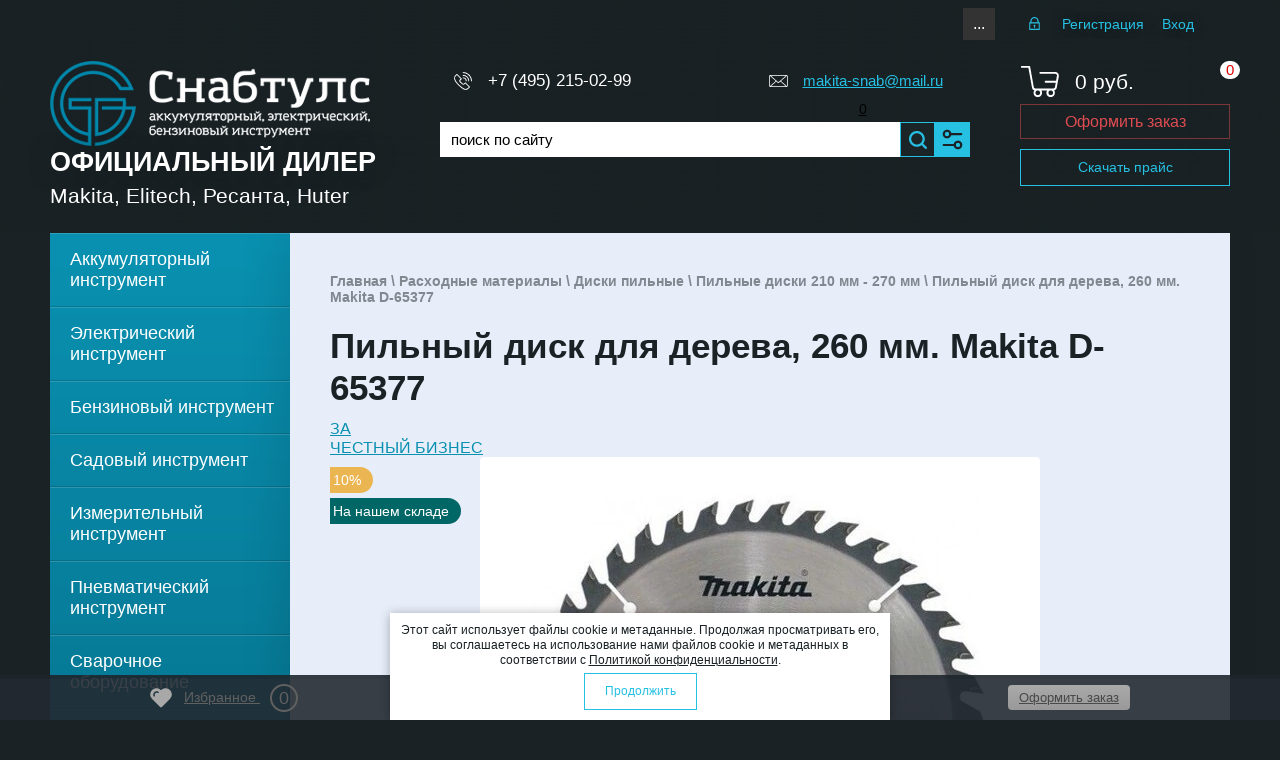

--- FILE ---
content_type: text/html; charset=utf-8
request_url: https://makita-snab.ru/magazin/product/pilnyy-disk-dlya-dereva-260x30x1-8x40t-makita-d-65377
body_size: 30835
content:

	<!doctype html>
<html lang="ru"><head><link rel="stylesheet" href="/t/v3942/images/css/seo_optima_b.scss.css"><script defer src="/t/v3942/images/js/seo_optima_b.js"></script><link rel="icon" href="//makita-snab.ru/favicon.ico" type="image/png"><link rel="shortcut icon" href="//makita-snab.ru/favicon.ico" type="image/png"><meta charset="utf-8"><meta name="robots" content="all"/><title>Пильный диск для дерева, 260 мм. Makita D-65377</title><meta name="description" content="Пильный диск для дерева, 260 мм. Makita D-65377"><meta name="keywords" content="Пильный диск для дерева, 260 мм. Makita D-65377"><meta name="SKYPE_TOOLBAR" content="SKYPE_TOOLBAR_PARSER_COMPATIBLE"><meta name="viewport" content="width=device-width, height=device-height, initial-scale=1.0, maximum-scale=1.0, user-scalable=no"><meta name="msapplication-tap-highlight" content="no"/><meta name="format-detection" content="telephone=no"><meta http-equiv="x-rim-auto-match" content="none"><script src="/g/libs/jquery/1.10.2/jquery.min.js"></script><link defer rel="preload" href="/g/s3/misc/adaptiveimage/1.0.0/adaptiveimage.js" as="script"><script defer src="/g/s3/misc/adaptiveimage/1.0.0/adaptiveimage.js"></script>
	<link rel="preload" href="/g/css/styles_articles_tpl.css" as="style">
	<link rel="stylesheet" href="/g/css/styles_articles_tpl.css">
<meta name="cmsmagazine" content="86368d8963b4f0f96b434aafa426cd49" />
<meta name="google-site-verification" content="SGlYZZ7qNaWbbBqfJkgJ7YEWAJfSW4P1k4DsrldFRi4" />

            <!-- 46b9544ffa2e5e73c3c971fe2ede35a5 -->
            <script src='/shared/s3/js/lang/ru.js'></script>
            <script src='/shared/s3/js/common.min.js'></script>
        <link rel='stylesheet' type='text/css' href='/shared/s3/css/calendar.css' /><link rel='stylesheet' type='text/css' href='/shared/highslide-4.1.13/highslide.min.css'/>
<script type='text/javascript' src='/shared/highslide-4.1.13/highslide-full.packed.js'></script>
<script type='text/javascript'>
hs.graphicsDir = '/shared/highslide-4.1.13/graphics/';
hs.outlineType = null;
hs.showCredits = false;
hs.lang={cssDirection:'ltr',loadingText:'Загрузка...',loadingTitle:'Кликните чтобы отменить',focusTitle:'Нажмите чтобы перенести вперёд',fullExpandTitle:'Увеличить',fullExpandText:'Полноэкранный',previousText:'Предыдущий',previousTitle:'Назад (стрелка влево)',nextText:'Далее',nextTitle:'Далее (стрелка вправо)',moveTitle:'Передвинуть',moveText:'Передвинуть',closeText:'Закрыть',closeTitle:'Закрыть (Esc)',resizeTitle:'Восстановить размер',playText:'Слайд-шоу',playTitle:'Слайд-шоу (пробел)',pauseText:'Пауза',pauseTitle:'Приостановить слайд-шоу (пробел)',number:'Изображение %1/%2',restoreTitle:'Нажмите чтобы посмотреть картинку, используйте мышь для перетаскивания. Используйте клавиши вперёд и назад'};</script>
<link rel="icon" href="/favicon.ico" type="image/x-icon">

<!--s3_require-->
<link rel="stylesheet" href="/g/basestyle/1.0.1/user/user.css" type="text/css"/>
<link rel="stylesheet" href="/g/basestyle/1.0.1/user/user.blue.css" type="text/css"/>
<script type="text/javascript" src="/g/basestyle/1.0.1/user/user.js" async></script>
<!--/s3_require-->

<!--s3_goal-->
<script src="/g/s3/goal/1.0.0/s3.goal.js"></script>
<script>new s3.Goal({map:{"64509":{"goal_id":"64509","object_id":"27539661","event":"submit","system":"metrika","label":"buy-one-click","code":"anketa"},"64709":{"goal_id":"64709","object_id":"27036061","event":"submit","system":"metrika","label":"feedback-form","code":"anketa"},"64909":{"goal_id":"64909","object_id":"24857461","event":"submit","system":"metrika","label":"email-us","code":"anketa"},"65109":{"goal_id":"65109","object_id":"24227403","event":"submit","system":"metrika","label":"order-legal","code":"anketa"},"65309":{"goal_id":"65309","object_id":"11658203","event":"submit","system":"metrika","label":"inform-receipt","code":"anketa"}}, goals: [], ecommerce:[{"ecommerce":{"detail":{"products":[{"id":"18471703","name":"Пильный диск для дерева, 260 мм. Makita D-65377","price":1353,"brand":"Makita","category":"Пильные диски 210 мм - 270 мм"}]}}}]});</script>
<!--/s3_goal-->




			<link rel="preload" href="/g/shop2v2/default/css/theme.less.css" as="style">
		<link rel="stylesheet" type="text/css" href="/g/shop2v2/default/css/theme.less.css">
	
<link rel="preload" href="/g/printme.js" as="script">
	<script type="text/javascript" src="/g/printme.js"></script>
	<link rel="preload" href="/g/shop2v2/default/js/tpl.js" as="script">
	<script type="text/javascript" src="/g/shop2v2/default/js/tpl.js"></script>
	<link rel="preload" href="/g/shop2v2/default/js/baron.min.js" as="script">
	<script type="text/javascript" src="/g/shop2v2/default/js/baron.min.js"></script>

		<link rel="preload" href="/t/v3942/images/js/shop2.2.local.js" as="script">
	<script type="text/javascript" src="/t/v3942/images/js/shop2.2.local.js"></script>

<script type="text/javascript">shop2.init({"productRefs": {"13342703":{"kod_tnved":{"8202310000":["18471703"]},"strih_kod":{"88381536912":["18471703"]},"diametr_diska_mm":{"31406903":["18471703"]},"posadocnoe_otverstie_mm":{"31406503":["18471703"]},"cislo_zub_ev":{"31407903":["18471703"]},"tolsina_pil_nogo_diska_":{"323270309":["18471703"]},"naznacenie_655":{"31406103":["18471703"]}}},"apiHash": {"getPromoProducts":"c1504d4cc1c04a8faa720ec7a6f1b1d7","getSearchMatches":"b0300b2731116409da10397d4b3eb6ae","getFolderCustomFields":"3accddf7a3ad9f20c67f98d94a66d9b3","getProductListItem":"532ac61402444bd6effd71292e6c9b06","cartAddItem":"6bc17c3dd6c2a036b970bf4bd7f09979","cartRemoveItem":"a90a6760668df59317005fedcafe2736","cartUpdate":"71f4f2cfc41de2b5557756da80b18286","cartRemoveCoupon":"fb674384f53f0bb154fe9771e07bf855","cartAddCoupon":"d1650bee581fd832c1819e607b6eb853","deliveryCalc":"8f79929575ce66706ef976a92129e97d","printOrder":"3219d05198fafdbba9cd77a8f137282f","cancelOrder":"da5981d7df8a434d3e5ff872a34d1b33","cancelOrderNotify":"7a4e8e2ae4bfc5c57b54b077d91631c7","repeatOrder":"fd067d989fc9597099b782867c993a6b","paymentMethods":"2fd3a543ae3e08679d24c5a97ab5232d","compare":"1007afbd20e9c14522d9e3ddf18c58f3"},"hash": null,"verId": 2114260,"mode": "product","step": "","uri": "/magazin","IMAGES_DIR": "/d/","my": {"show_sections":false,"lazy_load_subpages":false,"buy_alias":"\u0412 \u043a\u043e\u0440\u0437\u0438\u043d\u0443","special":"SALE","special_alias":"SALE","new_alias":"NEW","filter_range_max":"100000","hide_share":true},"maps_yandex_key":"e6991483-8a92-4c3f-b8d3-def196e2e06c","maps_google_key":""});shop2.facets.enabled = true;shop2.delivery.deligate = true;</script>
<style type="text/css">.product-item-thumb {width: 280px;}.product-item-thumb .product-image, .product-item-simple .product-image {height: 200px;width: 280px;}.product-item-thumb .product-amount .amount-title {width: 184px;}.product-item-thumb .product-price {width: 230px;}.shop2-product .product-side-l {width: 300px;}.shop2-product .product-image {height: 280px;width: 300px;}.shop2-product .product-thumbnails li {width: 90px;height: 90px;}</style><link rel="preload" href="/t/v3942/images/css/minified.css" as="style"><link rel="stylesheet" href="/t/v3942/images/css/minified.css"><link rel="preload" href="/t/v3942/images/css/minified_styles.css" as="style"><link rel="stylesheet" href="/t/v3942/images/css/minified_styles.css"><!--[if lt IE 10]> <script src="/g/libs/ie9-svg-gradient/0.0.1/ie9-svg-gradient.min.js"></script> <script src="/g/libs/jquery-placeholder/2.0.7/jquery.placeholder.min.js"></script> <script src="/g/libs/jquery-textshadow/0.0.1/jquery.textshadow.min.js"></script> <script src="/g/s3/misc/ie/0.0.1/ie.js"></script> <![endif]--><!--[if lt IE 9]> <script src="/g/libs/html5shiv/html5.js"></script> <![endif]--><!--<script type="text/javascript" src="/g/s3/misc/form/1.0.0/s3.form.js"></script>--><link rel="preload" href="/t/v3942/images/amount.scss.css" as="style"><link rel="stylesheet" href="/t/v3942/images/amount.scss.css"><link rel="stylesheet" href="/t/v3942/images/site.addons3.scss.css"><link rel="stylesheet" href="/t/v3942/images/deligate.scss.css"><link rel="stylesheet" href="/t/v3942/images/css/addons.favorites.scss.css"><link rel="stylesheet" href="/t/v3942/images/css/dop_styles.scss.css"><link rel="stylesheet" href="/t/v3942/images/addon_style.scss.css"><script>let is_shop = true;let is_user = false;window._s3Lang.ADD_TO_FAVORITE = 'Добавить в избранное';window._s3Lang.FORUM_FAVORITES = 'Избранное';</script>
		<script>
		    document.addEventListener("DOMContentLoaded", function() {
		  var lazyloadImages;    
		
		  if ("IntersectionObserver" in window) {
		    lazyloadImages = document.querySelectorAll(".lazy_img");
		    var imageObserver = new IntersectionObserver(function(entries, observer) {
		      entries.forEach(function(entry) {
		        if (entry.isIntersecting) {
		          var image = entry.target;
		          image.src = image.dataset.src;
		          image.classList.remove("lazy_img");
		          imageObserver.unobserve(image);
		        }
		      });
		    });
		
		    lazyloadImages.forEach(function(image) {
		      imageObserver.observe(image);
		    });
		  } else {  
		    var lazyloadThrottleTimeout;
		    lazyloadImages = document.querySelectorAll(".lazy_img");
		    
		    function lazyload () {
		      if(lazyloadThrottleTimeout) {
		        clearTimeout(lazyloadThrottleTimeout);
		      }    
		
		      lazyloadThrottleTimeout = setTimeout(function() {
		        var scrollTop = window.pageYOffset;
		        lazyloadImages.forEach(function(img) {
		            if(img.offsetTop < (window.innerHeight + scrollTop)) {
		              img.src = img.dataset.src;
		              img.classList.remove('lazy_img');
		            }
		        });
		        if(lazyloadImages.length == 0) { 
		          document.removeEventListener("scroll", lazyload);
		          window.removeEventListener("resize", lazyload);
		          window.removeEventListener("orientationChange", lazyload);
		        }
		      }, 20);
		    }
		
		    document.addEventListener("scroll", lazyload);
		    window.addEventListener("resize", lazyload);
		    window.addEventListener("orientationChange", lazyload);
		  }
		})
		</script>
		<meta name="mailru-domain" content="hqOLCV4zaUf5S6zj" /><link rel="stylesheet" href="/t/v3942/images/css/site.addons.css"><link rel="stylesheet" href="/t/v3942/images/site.menu.scss.css"><link rel="stylesheet" href="/t/v3942/images/addons.scss.css"><link rel="stylesheet" href="/t/v3942/images/site.amounts.scss.css"></head><body><div class="sample-popup">        <div class="tpl-anketa" data-api-url="/-/x-api/v1/public/?method=form/postform&param[form_id]=11658203" data-api-type="form">
                	<div class="title">Сообщить о поступлении</div>
                            <form method="post" action="/">
                <input type="hidden" name="params[placeholdered_fields]" value="" />
                <input type="hidden" name="form_id" value="11658203">
                <input type="hidden" name="tpl" value="db:form.minimal.tpl">
                	                	                    	                        <div class="tpl-field type-text field-required ">
	                            	                                <div class="field-title">Фио: <span class="field-required-mark">*</span></div>
	                            	                            	                            <div class="field-value">
	                                	                                	                                    <input 
	                                    		                                    	type="text" 
	                                    			                                    size="30" 
		                                    maxlength="100" 
		                                    value="" 
		                                    name="d[0]" 
		                                    	                                    />
	                                	                                
	                                	                            </div>
	                        </div>
	                    	                	                    	                        <div class="tpl-field type-phone field-required ">
	                            	                                <div class="field-title">Телефон: <span class="field-required-mark">*</span></div>
	                            	                            	                            <div class="field-value">
	                                	                                	                                    <input 
	                                    		                                    	type="text" 
	                                    			                                    size="30" 
		                                    maxlength="100" 
		                                    value="" 
		                                    name="d[1]" 
		                                    	                                    />
	                                	                                
	                                	                            </div>
	                        </div>
	                    	                	                    	                        <div class="tpl-field type-email field-required ">
	                            	                                <div class="field-title">E-mail: <span class="field-required-mark">*</span></div>
	                            	                            	                            <div class="field-value">
	                                	                                	                                    <input 
	                                    		                                    	type="text" 
	                                    			                                    size="30" 
		                                    maxlength="100" 
		                                    value="" 
		                                    name="d[2]" 
		                                    	                                    />
	                                	                                
	                                	                            </div>
	                        </div>
	                    	                	                    	                        <div class="tpl-field type-text hidden">
	                            	                                <div class="field-title">Ссылка на товар:</div>
	                            	                            	                            <div class="field-value">
	                                	                                	                                    <input 
	                                    		                                    	type="hidden"
	                                    			                                    size="30" 
		                                    maxlength="100" 
		                                    value="" 
		                                    name="d[3]" 
		                                    class="product-link"	                                    />
	                                	                                
	                                	                            </div>
	                        </div>
	                    	                	                    	                        <div class="tpl-field type-text hidden">
	                            	                                <div class="field-title">Название товара:</div>
	                            	                            	                            <div class="field-value">
	                                	                                	                                    <input 
	                                    		                                    	type="hidden"
	                                    			                                    size="30" 
		                                    maxlength="100" 
		                                    value="" 
		                                    name="d[4]" 
		                                    class="product-name"	                                    />
	                                	                                
	                                	                            </div>
	                        </div>
	                    	                	                    	                        <div class="tpl-field type-checkbox field-required ">
	                            	                            	                            <div class="field-value">
	                                	                                	                                    <ul>
	                                        	                                            <li>
	                                            	<label>
	                                            		<input 
		                                            		type="checkbox" 
		                                            		value="Да" 
		                                            		name="d[5]" 
	                                            		/>
	                                            		Я выражаю <a href="/users/agreement" onclick="window.open(this.href, '', 'resizable=no,status=no,location=no,toolbar=no,menubar=no,fullscreen=no,scrollbars=no,dependent=no,width=500,left=500,height=700,top=700'); return false;">согласие на передачу и обработку персональных данных</a> в соответствии с <a href="/politika-konfidencialnosti" onclick="window.open(this.href, '', 'resizable=no,status=no,location=no,toolbar=no,menubar=no,fullscreen=no,scrollbars=no,dependent=no,width=500,left=500,height=700,top=700'); return false;">Политикой конфиденциальности</a>
	                                        		</label>
	                                        	</li>
	                                        	                                    </ul>
	                                	                                
	                                	                            </div>
	                        </div>
	                    	                
        		        		
                
                <div class="tpl-field tpl-field-button">
                    <button type="submit" class="tpl-form-button">Отправить</button>
                </div>

            <re-captcha data-captcha="recaptcha"
     data-name="captcha"
     data-sitekey="6LddAuIZAAAAAAuuCT_s37EF11beyoreUVbJlVZM"
     data-lang="ru"
     data-rsize="invisible"
     data-type="image"
     data-theme="light"></re-captcha></form>
            
        	        	
            </div>
<div class="sample-close"></div></div><div class="wrapper editorElement layer-type-wrapper sand" ><div class="side-panel side-panel-60 widget-type-side_panel editorElement layer-type-widget widget-37" data-layers="['widget-6':['tablet-landscape':'inSide','tablet-portrait':'inSide','mobile-landscape':'inSide','mobile-portrait':'inSide'],'mobile-menu-wrap':['tablet-landscape':'inSide','tablet-portrait':'inSide','mobile-landscape':'inSide','mobile-portrait':'inSide'],'widget-4':['tablet-landscape':'inSide','tablet-portrait':'inSide','mobile-landscape':'inSide','mobile-portrait':'inSide'],'widget-5':['tablet-landscape':'inSide','tablet-portrait':'inSide','mobile-landscape':'inSide','mobile-portrait':'inSide'],'widget-9':['tablet-landscape':'onTop','tablet-portrait':'onTop','mobile-landscape':'onTop','mobile-portrait':'onTop'],'widget-32':['tablet-landscape':'onTop','tablet-portrait':'onTop','mobile-landscape':'onTop','mobile-portrait':'onTop'], 'favorite_top':['tablet-landscape':'onTop','tablet-portrait':'onTop','mobile-landscape':'onTop','mobile-portrait':'onTop']]" data-phantom="1" data-position="left">
	<div class="side-panel-top">
		<div class="side-panel-button">
			<span class="side-panel-button-icon">
				<span class="side-panel-button-icon-line"></span>
				<span class="side-panel-button-icon-line"></span>
				<span class="side-panel-button-icon-line"></span>
			</span>
		</div>
		<div class="side-panel-top-inner" ></div>
	</div>
	<div class="side-panel-mask"></div>
	<div class="side-panel-content">
				<div class="side-panel-content-inner"></div>
	</div>
</div><div class="hide"><nav class="mobile-menu-wrap"><div class="mobile-menu-title">Каталог<i><svg version="1.1" baseProfile="full" xmlns="http://www.w3.org/2000/svg" xmlns:xlink="http://www.w3.org/1999/xlink" xmlns:ev="http://www.w3.org/2001/xml-events" xml:space="preserve" x="0px" y="0px" width="10px" height="6px"  viewBox="0 0 10 6" preserveAspectRatio="none" shape-rendering="geometricPrecision">"<path d="M5,6C4.8,6,4.5,5.9,4.3,5.7l-4-4c-0.4-0.4-0.4-1,0-1.4c0.4-0.4,1-0.4,1.4,0L5,3.6l3.3-3.3c0.4-0.4,1-0.4,1.4,0 c0.4,0.4,0.4,1,0,1.4l-4,4C5.5,5.9,5.3,6,5,6z"/></svg></i></div><div class="mobile-menu-in"><ul class="mobile-menu"><li><a href="/magazin/folder/akkumulyatornyy-instrument" >Аккумуляторный инструмент</a></li><li><a href="/magazin/folder/elektricheskiy-instrument" >Электрический инструмент</a></li><li><a href="/magazin/folder/benzinovyy-instrument" >Бензиновый инструмент</a></li><li><a href="/magazin/folder/sadovyy-instrument" >Садовый инструмент</a></li><li><a href="/magazin/folder/izmeritelnyy-instrument" >Измерительный инструмент</a></li><li><a href="/magazin/folder/pnevmaticheskiy-instrument" >Пневматический инструмент</a></li><li><a href="/magazin/folder/svarochnoye-oborudovaniye" >Сварочное оборудование</a></li><li><a href="/magazin/folder/teplovoye-oborudovaniye" >Тепловое оборудование</a></li><li class="opened"><a href="/magazin/folder/raskhodnyye-materialy" >Расходные материалы</a></li><li><a href="/magazin/folder/ruchnoj-instrument-makita" >Ручной Инструмент</a></li><li><a href="/magazin/folder/stok" >STOK</a></li><li><a href="/folder/246838307" >АКЦИЯ! 220V</a></li><li><a href="/folder/246838707" >АКЦИЯ! Акс.</a></li><li><a href="/magazin/folder/akciya-18v-lxt" >АКЦИЯ! 18V LXT</a></li><li><a href="/magazin/folder/akciya-40v-xgt" >АКЦИЯ! 40V XGT</a></li><li><a href="/magazin/folder/makita-mt-line" >Makita-MT Line</a></li><li><a href="/magazin/folder/zapasnyye-chasti-makita" >Запасные части MAKITA</a></li></ul></div></nav></div><div class="editorElement layer-type-block ui-droppable block-3" ><div class="editorElement layer-type-block ui-droppable block-7" ><div class="layout column layout_10" ><div class="widget-5 horizontal menu-10 wm-widget-menu widget-type-menu_horizontal editorElement layer-type-widget" data-screen-button="more" data-responsive-tl="button" data-responsive-tp="button" data-responsive-ml="columned" data-more-text="..." data-child-icons="0"><div class="menu-button">Меню</div><div class="menu-scroll">  <ul><li class="menu-item"><a href="/aktsii" ><span class="menu-item-text">Акции</span></a></li><li class="menu-item"><a href="/dostavka" ><span class="menu-item-text">Доставка</span></a></li><li class="menu-item"><a href="/samovyvoz" ><span class="menu-item-text">Самовывоз</span></a></li><li class="menu-item"><a href="/kontakty" ><span class="menu-item-text">Контакты</span></a></li><li class="menu-item"><a href="/oplata" ><span class="menu-item-text">Оплата</span></a></li><li class="menu-item"><a href="/garantiya" ><span class="menu-item-text">Гарантия</span></a></li><li class="menu-item"><a href="/sertifikaty" ><span class="menu-item-text">Сертификаты</span></a></li><li class="menu-item"><a href="/magazin" ><span class="menu-item-text">Главная</span></a></li><li class="menu-item"><a href="/skachat" ><span class="menu-item-text">Каталоги</span></a></li><li class="menu-item"><a href="/optovym-kliyentam" ><span class="menu-item-text">Оптовикам</span></a></li><li class="menu-item"><a href="/proizvoditel" ><span class="menu-item-text">Производитель</span></a></li><li class="menu-item"><a href="https://makita-remont.ru/"  target="_blank"><span class="menu-item-text">Makita-Запчасти</span></a></li><li class="menu-item"><a href="https://snab-tool.ru/" ><span class="menu-item-text">RESANTA</span></a></li></ul></div></div></div><div class="sticky_btn mail"><a href="mailto:makita-snab@mail.ru">makita-snab@mail.ru</a></div><div class="sticky_btn phones"><a href="tel:+74952150299">+7 (495) 215-02-99</a></div><div class="search_link sticky_btn"><div class="widget-312 search-512 wm-search2 widget-type-search2 editorElement layer-type-widget"><form method="get" action="/magazin/search"><input size="1" class="wm-input-default2 search-text2" placeholder="поиск по сайту" type="text" name="search_text" value=""><button class="wm-input-default2" type="submit"></button><re-captcha data-captcha="recaptcha"
     data-name="captcha"
     data-sitekey="6LddAuIZAAAAAAuuCT_s37EF11beyoreUVbJlVZM"
     data-lang="ru"
     data-rsize="invisible"
     data-type="image"
     data-theme="light"></re-captcha></form></div></div><div class="cart_link sticky_btn"><a class="" href="/magazin/cart"><div class="top-basket__num"><span class="gr-cart-total-amount">0</span></div></a></div><div class="layout column layout_14" ><div class="authorization-14 widget-6 lined_mode authorization-init widget-type-authorization editorElement layer-type-widget">
		<div class="block-body-drop">
		<div class="block-body">
												<div class="register-links">
						<a href="/registraciya/register" class="register-type2">Регистрация</a>
						<a href="/registraciya/login" class="login-type2">Вход</a>
					</div>
									</div>
	</div>
</div></div><div class="favorite_top not-user  is-null sticky_btn"><a href="/magazin/favorites" class="favorite_link"><span>0</span></a></div></div><div class="editorElement layer-type-block ui-droppable block-6" ><div class="layout column layout_5" ><div class="editorElement layer-type-block ui-droppable block-2" ><div class="site-name-3 widget-2 widget-type-site_name editorElement layer-type-widget"><a href="https://makita-snab.ru"><div class="sn-wrap"><div class="sn-logo"><img src="/thumb/2/Ee8C24WptUWAQJehUD8bjg/320r/d/logo.png" alt=""></div> <div class="sn-text"><div class="align-elem">Официальный дилер</div></div></div></a></div><div class="site-description widget-3 widget-type-site_description editorElement layer-type-widget"><div class="align-elem"></div></div><div class="site-slogan  widget-8 widget-type-site_slogan editorElement layer-type-widget"><div class="align-elem">Makita, Elitech, Ресанта, Huter</div></div><a href="https://makita-snab.ru/magazin/price?dl=1" class="top-but top-but-mobi">Скачать прайс</a> </div></div><div class="layout column layout_52" ><div class="editorElement layer-type-block ui-droppable block-21" ><div class="editorElement layer-type-block ui-droppable block-16" ><div class="layout column layout_48" ><div class="editorElement layer-type-block ui-droppable block-19" >	<div class="phones-42 widget-27 phones-block contacts-block widget-type-contacts_phone editorElement layer-type-widget">
		<div class="inner">
			<label class="cell-icon" for="tg-phones-42">
				<div class="icon"></div>
			</label>
			<input id="tg-phones-42" class="tgl-but" type="checkbox">
			<div class="block-body-drop">
				<div class="cell-text">
					<div class="title"><div class="align-elem">Телефон:</div></div>
					<div class="text_body">
						<div class="align-elem">
															<div><a href="tel:+74952150299">+7 (495) 215-02-99</a></div>													</div>
					</div>
				</div>
			</div>
		</div>
	</div>
</div></div><div class="layout column layout_47" ><div class="editorElement layer-type-block ui-droppable block-18" >	<div class="email-43 widget-28 email-block contacts-block widget-type-contacts_email editorElement layer-type-widget">
		<div class="inner">
			<label class="cell-icon" for="tg-email-43">
				<div class="icon"></div>
			</label>
			<input id="tg-email-43" class="tgl-but" type="checkbox">
			<div class="block-body-drop">
				<div class="cell-text">
					<div class="title"><div class="align-elem">Email:</div></div>
					<div class="text_body">
						<div class="align-elem"><a href="mailto:makita-snab@mail.ru">makita-snab@mail.ru</a></div>
					</div>
				</div>
			</div>
		</div>
	</div>
<div class="favorite_top not-user  is-null"><a href="/magazin/favorites" class="favorite_link"><span>0</span></a></div></div></div></div><div class="editorElement layer-type-block ui-droppable block-22" ><div class="layout column layout_51" ><div class="widget-31 search-51 wm-search widget-type-search editorElement layer-type-widget"
	 data-setting-type="fade"
	 data-setting-animate="0"
	 data-setting-animate_list="0,0,0,0,0"
		>
	<form class="wm-search-inner" method="get" action="/magazin/search">
		<input size="1" class="wm-input-default search-text" placeholder="поиск по сайту" type="text" name="search_text" value="">
		<button class="wm-input-default" type="submit"></button>
	<re-captcha data-captcha="recaptcha"
     data-name="captcha"
     data-sitekey="6LddAuIZAAAAAAuuCT_s37EF11beyoreUVbJlVZM"
     data-lang="ru"
     data-rsize="invisible"
     data-type="image"
     data-theme="light"></re-captcha></form>
</div></div><div class="layout column layout_53" ><div class="widget-32"><div class="search-online-wrapper"><div class="block-title"><span>&nbsp;</span></div>	
    
<div class="search-online-store ">
	<div class="block-body">
		<form action="/magazin/search" enctype="multipart/form-data">
			<input type="hidden" name="sort_by" value=""/>
			
							<div class="row">
					<div class="row-title">Цена:</div>
					<label><span>от</span>&nbsp;<input name="s[price][min]" type="text" size="5" class="small" value="" /></label>
					&nbsp;
					<label><span>до</span>&nbsp;<input name="s[price][max]" type="text" size="5" class="small" value="" /></label>
					&nbsp;руб.
				</div>
			
							<div class="row">
					<label class="row-title" for="shop2-name">Название:</label>
					<input type="text" name="s[name]" size="20" id="shop2-name" value="" />
				</div>
			
							<div class="row">
					<label class="row-title" for="shop2-article">Артикул:</label>
					<input type="text" name="s[article]" id="shop2-article" value="" />
				</div>
			
							<div class="row">
					<label class="row-title" for="shop2-text">Текст:</label>
					<input type="text" name="search_text" size="20" id="shop2-text"  value="" />
				</div>
			
			
							<div class="row">
					<div class="row-title">Выберите категорию:</div>
					<select name="s[folder_id]" id="s[folder_id]">
						<option value="">Все</option>
														                            <option value="368127861" >
	                                 Аккумуляторный инструмент
	                            </option>
	                        														                            <option value="368127261" >
	                                 Электрический инструмент
	                            </option>
	                        														                            <option value="318574861" >
	                                 Бензиновый инструмент
	                            </option>
	                        														                            <option value="368233061" >
	                                 Садовый инструмент
	                            </option>
	                        														                            <option value="355467203" >
	                                 Измерительный инструмент
	                            </option>
	                        														                            <option value="368316861" >
	                                 Пневматический инструмент
	                            </option>
	                        														                            <option value="376305803" >
	                                 Сварочное оборудование
	                            </option>
	                        														                            <option value="374882603" >
	                                 Тепловое оборудование
	                            </option>
	                        														                            <option value="368156061" >
	                                 Расходные материалы
	                            </option>
	                        														                            <option value="392825261" >
	                                &raquo; Для SDS-Plus
	                            </option>
	                        														                            <option value="392804861" >
	                                &raquo; Для SDS-Max
	                            </option>
	                        														                            <option value="392800261" >
	                                &raquo; Биты
	                            </option>
	                        														                            <option value="376343203" >
	                                &raquo; Буры (Шнеки) для мотобуров
	                            </option>
	                        														                            <option value="345858461" >
	                                &raquo; Графитовые щетки
	                            </option>
	                        														                            <option value="392733061" >
	                                &raquo; Наборы оснастки
	                            </option>
	                        														                            <option value="383089261" >
	                                &raquo; Диски алмазные
	                            </option>
	                        														                            <option value="391846861" >
	                                &raquo; Диски лепестковые
	                            </option>
	                        														                            <option value="391846261" >
	                                &raquo; Диски отрезные
	                            </option>
	                        														                            <option value="391549261" >
	                                &raquo; Диски пильные
	                            </option>
	                        														                            <option value="400712061" >
	                                &raquo;&raquo; Пильные диски 85 мм
	                            </option>
	                        														                            <option value="412223003" >
	                                &raquo;&raquo; Пильные диски 130 мм - 150 мм
	                            </option>
	                        														                            <option value="400712261" >
	                                &raquo;&raquo; Пильные диски 165 мм - 190 мм
	                            </option>
	                        														                            <option value="400712461" >
	                                &raquo;&raquo; Пильные диски 210 мм - 270 мм
	                            </option>
	                        														                            <option value="400712661" >
	                                &raquo;&raquo; Пильные диски 305 мм - 355 мм
	                            </option>
	                        														                            <option value="345853061" >
	                                &raquo;&raquo; Переходные кольца к дискам
	                            </option>
	                        														                            <option value="391846661" >
	                                &raquo; Диски шлифовальные
	                            </option>
	                        														                            <option value="375772461" >
	                                &raquo; Для аккумуляторного инструмента
	                            </option>
	                        														                            <option value="383018061" >
	                                &raquo; Для болгарок (УШМ)
	                            </option>
	                        														                            <option value="393058861" >
	                                &raquo; Для бензорезов
	                            </option>
	                        														                            <option value="394565261" >
	                                &raquo; Для вибрационных машин
	                            </option>
	                        														                            <option value="400085261" >
	                                &raquo; Для воздуходувок
	                            </option>
	                        														                            <option value="400769661" >
	                                &raquo; Для вибраторов по бетону
	                            </option>
	                        														                            <option value="412189603" >
	                                &raquo; Для виброплит
	                            </option>
	                        														                            <option value="392830261" >
	                                &raquo; Для гайковертов
	                            </option>
	                        														                            <option value="393061261" >
	                                &raquo; Для газонокосилок
	                            </option>
	                        														                            <option value="413357803" >
	                                &raquo; Для генераторов
	                            </option>
	                        														                            <option value="393077261" >
	                                &raquo; Для дрелей алмазного сверления
	                            </option>
	                        														                            <option value="393059661" >
	                                &raquo; Для дрелей-шуруповертов
	                            </option>
	                        														                            <option value="393022061" >
	                                &raquo; Для дисковых пил
	                            </option>
	                        														                            <option value="393074061" >
	                                &raquo; Для кусторезов
	                            </option>
	                        														                            <option value="392784261" >
	                                &raquo; Для клеевых и термо пистолетов
	                            </option>
	                        														                            <option value="413361403" >
	                                &raquo; Для краскопультов
	                            </option>
	                        														                            <option value="393020461" >
	                                &raquo; Для лобзиков
	                            </option>
	                        														                            <option value="394564461" >
	                                &raquo; Для ленточных шлифовальных машин
	                            </option>
	                        														                            <option value="392732661" >
	                                &raquo; Для ленточных пил
	                            </option>
	                        														                            <option value="394564861" >
	                                &raquo; Для ленточных напильников
	                            </option>
	                        														                            <option value="400260461" >
	                                &raquo; Для миксеров
	                            </option>
	                        														                            <option value="392713261" >
	                                &raquo; Для мультитулов
	                            </option>
	                        														                            <option value="393056061" >
	                                &raquo; Для моек
	                            </option>
	                        														                            <option value="412128603" >
	                                &raquo; Для мотоблоков и культиваторов
	                            </option>
	                        														                            <option value="400697661" >
	                                &raquo; Для мотоблоков штанговых
	                            </option>
	                        														                            <option value="412157603" >
	                                &raquo; Для насосов и насосных станций
	                            </option>
	                        														                            <option value="393058261" >
	                                &raquo; Для ножниц по металлу
	                            </option>
	                        														                            <option value="393073661" >
	                                &raquo; Для ножниц для травы
	                            </option>
	                        														                            <option value="393021461" >
	                                &raquo; Для отбойных молотков
	                            </option>
	                        														                            <option value="393734061" >
	                                &raquo; Для опрыскивателей
	                            </option>
	                        														                            <option value="393018261" >
	                                &raquo; Для пылесосов
	                            </option>
	                        														                            <option value="394332861" >
	                                &raquo; Для пылесосов аккумуляторных
	                            </option>
	                        														                            <option value="393056461" >
	                                &raquo; Для полировальных машин
	                            </option>
	                        														                            <option value="393018661" >
	                                &raquo; Для прямо шлифовальных машин
	                            </option>
	                        														                            <option value="393735461" >
	                                &raquo; Для пистолетов для герметика
	                            </option>
	                        														                            <option value="393022461" >
	                                &raquo; Для рубанков и рейсмусов
	                            </option>
	                        														                            <option value="393020861" >
	                                &raquo; Для сабельных пил
	                            </option>
	                        														                            <option value="383642803" >
	                                &raquo; Для садовых измельчителей
	                            </option>
	                        														                            <option value="393077461" >
	                                &raquo; Для степлеров и гвоздезабивателей
	                            </option>
	                        														                            <option value="412190003" >
	                                &raquo; Для снегоуборочных машин
	                            </option>
	                        														                            <option value="393057861" >
	                                &raquo; Для триммеров
	                            </option>
	                        														                            <option value="393055861" >
	                                &raquo; Для торцовочных пил
	                            </option>
	                        														                            <option value="393734661" >
	                                &raquo; Для точил
	                            </option>
	                        														                            <option value="392702261" >
	                                &raquo; Для фрезеров
	                            </option>
	                        														                            <option value="393673261" >
	                                &raquo; Для фонарей
	                            </option>
	                        														                            <option value="391883461" >
	                                &raquo; Для цепных пил
	                            </option>
	                        														                            <option value="393734861" >
	                                &raquo; Для штроборезов
	                            </option>
	                        														                            <option value="400167261" >
	                                &raquo; Для шуруповертов
	                            </option>
	                        														                            <option value="393734261" >
	                                &raquo; Для щеточных машин
	                            </option>
	                        														                            <option value="394565461" >
	                                &raquo; Для эксцентриковых машин
	                            </option>
	                        														                            <option value="393856461" >
	                                &raquo; Зенкеры
	                            </option>
	                        														                            <option value="393076661" >
	                                &raquo; Ключи
	                            </option>
	                        														                            <option value="376386003" >
	                                &raquo; Лестницы, Стремянки, Вышки
	                            </option>
	                        														                            <option value="392711661" >
	                                &raquo; Масло
	                            </option>
	                        														                            <option value="392757861" >
	                                &raquo; Направляющие шины и адаптеры
	                            </option>
	                        														                            <option value="393074661" >
	                                &raquo; Патроны
	                            </option>
	                        														                            <option value="355467803" >
	                                &raquo; Рулетки
	                            </option>
	                        														                            <option value="400240461" >
	                                &raquo; Рукоятки
	                            </option>
	                        														                            <option value="393060261" >
	                                &raquo; Сверла
	                            </option>
	                        														                            <option value="400148861" >
	                                &raquo; Систейнеры (кейсы) MakPac
	                            </option>
	                        														                            <option value="391375261" >
	                                &raquo; Сумки и аксессуары
	                            </option>
	                        														                            <option value="392801661" >
	                                &raquo; Смазка
	                            </option>
	                        														                            <option value="345885661" >
	                                &raquo; Свечи зажигания
	                            </option>
	                        														                            <option value="374855603" >
	                                &raquo; Фрезы по металлу (хвостовик 19мм)
	                            </option>
	                        														                            <option value="391307661" >
	                                &raquo; Чемоданы (кейсы)
	                            </option>
	                        														                            <option value="46577101" >
	                                 Ручной Инструмент
	                            </option>
	                        														                            <option value="427350713" >
	                                 STOK
	                            </option>
	                        														                            <option value="246838307" >
	                                 АКЦИЯ! 220V
	                            </option>
	                        														                            <option value="246838707" >
	                                 АКЦИЯ! Акс.
	                            </option>
	                        														                            <option value="81419904" >
	                                 АКЦИЯ! 18V LXT
	                            </option>
	                        														                            <option value="139735902" >
	                                 АКЦИЯ! 40V XGT
	                            </option>
	                        														                            <option value="33335305" >
	                                 Makita-MT Line
	                            </option>
	                        														                            <option value="400694861" >
	                                 Запасные части MAKITA
	                            </option>
	                        											</select>
				</div>

				<div id="shop2_search_custom_fields"></div>
			
						<div id="shop2_search_global_fields">
				
																																					</div>
						
							<div class="row">
					<div class="row-title">Производитель:</div>
					<select name="s[vendor_id]">
						<option value="">Все</option>          
	                    	                        <option value="49098300" >AquaPro</option>
	                    	                        <option value="48743709" >DeWalt</option>
	                    	                        <option value="78489861" >Elitech</option>
	                    	                        <option value="180948913" >ELITECH GARDEN</option>
	                    	                        <option value="180947313" >ELITECH HD</option>
	                    	                        <option value="180949113" >ELITECH LM</option>
	                    	                        <option value="180949313" >ELITECH PROMO</option>
	                    	                        <option value="180949513" >ELITECH ДМ</option>
	                    	                        <option value="76095461" >Elmos</option>
	                    	                        <option value="5409306" >HiKOKI</option>
	                    	                        <option value="50202309" >Husqvarna</option>
	                    	                        <option value="51929704" >LTlaser</option>
	                    	                        <option value="88622861" >Makita</option>
	                    	                        <option value="22852203" >Makita MT (Красная)</option>
	                    	                        <option value="22533603" >MARINA</option>
	                    	                        <option value="31846703" >MAXX</option>
	                    	                        <option value="49735304" >Metabo</option>
	                    	                        <option value="3900116" >TEH</option>
	                    	                        <option value="26620703" >TOUGHBUILT</option>
	                    	                        <option value="27869303" >WERT</option>
	                    	                        <option value="29215003" >Вихрь</option>
	                    	                        <option value="22994203" >Ресанта</option>
	                    					</select>
				</div>
			
							<div class="row">
					<div class="row-title">Новинка:</div>
					<select name="s[new]">
						<option value="">Все</option>
	                    <option value="1">да</option>
	                    <option value="0">нет</option>
					</select>
				</div>
			
							<div class="row">
					<div class="row-title">Спецпредложение:</div>
					<select name="s[special]">
						<option value="">Все</option>
	                    <option value="1">да</option>
	                    <option value="0">нет</option>
					</select>
				</div>
			
							<div class="row">
					<div class="row-title">Результатов на странице:</div>
					<select name="s[products_per_page]">
									            				            				            <option value="5">5</option>
			            				            				            <option value="20">20</option>
			            				            				            <option value="35">35</option>
			            				            				            <option value="50" selected="selected">50</option>
			            				            				            <option value="65">65</option>
			            				            				            <option value="80">80</option>
			            				            				            <option value="95">95</option>
			            					</select>
				</div>
			
			<div class="clear-container"></div>
			<div class="row">
				<button type="submit" class="shop2-btn search-btn">Найти</button>
			</div>
		<re-captcha data-captcha="recaptcha"
     data-name="captcha"
     data-sitekey="6LddAuIZAAAAAAuuCT_s37EF11beyoreUVbJlVZM"
     data-lang="ru"
     data-rsize="invisible"
     data-type="image"
     data-theme="light"></re-captcha></form>
		<div class="clear-container"></div>
	</div>
</div><!-- Search Form --></div></div></div></div></div></div><div class="layout column layout_50" ><div class="editorElement layer-type-block ui-droppable block-20" ><div class="widget-9"><div id="shop2-cart-preview">
	<div class="cart-top">
		<div class="icon"><div class="top-basket__num">
								<span class="gr-cart-total-amount">0</span>
							</div></div>
						
		<div class="hidden">
			<span class="panel-cart__amount">0</span>
		</div>
		<a href="/magazin/cart" class="order-btn">0 руб.</a>
		<a href="/magazin/cart" class="order-button">
			Оформить заказ
		</a>
		
	</div>
</div><!-- Cart Preview -->

<a href="https://makita-snab.ru/magazin/price?dl=1" class="top-but">Скачать прайс</a> </div></div></div></div></div><div class="editorElement layer-type-block ui-droppable block-4" ><div class="editorElement layer-type-block ui-droppable block-5" ><div class="layout column layout_13" ><div class="editorElement layer-type-block ui-droppable block-8" >









	

<nav class="section-left-menu js-addon-block-menu desktop">
	<div class="section-left-menu-scroll js-addon-block-menu-scroll">
					<ul class="section-left-menu__list js-addon-block-menu__list addon-s3-column-menu"><li><a href="/magazin/folder/akkumulyatornyy-instrument" ><span>Аккумуляторный инструмент</span></a></li><li><a href="/magazin/folder/elektricheskiy-instrument" ><span>Электрический инструмент</span></a></li><li><a href="/magazin/folder/benzinovyy-instrument" ><span>Бензиновый инструмент</span></a></li><li><a href="/magazin/folder/sadovyy-instrument" ><span>Садовый инструмент</span></a></li><li><a href="/magazin/folder/izmeritelnyy-instrument" ><span>Измерительный инструмент</span></a></li><li><a href="/magazin/folder/pnevmaticheskiy-instrument" ><span>Пневматический инструмент</span></a></li><li><a href="/magazin/folder/svarochnoye-oborudovaniye" ><span>Сварочное оборудование</span></a></li><li><a href="/magazin/folder/teplovoye-oborudovaniye" ><span>Тепловое оборудование</span></a></li><li class="section-left-menu__list-has js-addon-block-menu__list-has opened"><a href="/magazin/folder/raskhodnyye-materialy" ><span>Расходные материалы</span></a><ul class="level-2"><li><a href="/magazin/folder/dlya-sds-plus" ><span>Для SDS-Plus</span></a></li><li><a href="/magazin/folder/dlya-sds-max" ><span>Для SDS-Max</span></a></li><li><a href="/magazin/folder/bity" ><span>Биты</span></a></li><li><a href="/magazin/folder/bury-shneki-dlya-motoburov" ><span>Буры (Шнеки) для мотобуров</span></a></li><li><a href="/magazin/folder/grafitovyye-shchetki" ><span>Графитовые щетки</span></a></li><li><a href="/magazin/folder/nabory-osnastki" ><span>Наборы оснастки</span></a></li><li><a href="/magazin/folder/diski-almaznyye" ><span>Диски алмазные</span></a></li><li><a href="/magazin/folder/lepestkovyye-diski" ><span>Диски лепестковые</span></a></li><li><a href="/magazin/folder/otreznyye-diski" ><span>Диски отрезные</span></a></li><li class="section-left-menu__list-has js-addon-block-menu__list-has opened"><a href="/magazin/folder/diski-pilnyye" ><span>Диски пильные</span></a><ul class="level-3"><li><a href="/magazin/folder/pilnyye-diski-85-mm" ><span>Пильные диски 85 мм</span></a></li><li><a href="/magazin/folder/pilnyye-diski-130-mm-150-mm" ><span>Пильные диски 130 мм - 150 мм</span></a></li><li><a href="/magazin/folder/pilnyye-diski-165-mm-190-mm" ><span>Пильные диски 165 мм - 190 мм</span></a></li><li class="opened active"><a href="/magazin/folder/pilnyye-diski-210-mm-270-mm" ><span>Пильные диски 210 мм - 270 мм</span></a></li><li><a href="/magazin/folder/pilnyye-diski-305-mm-355-mm" ><span>Пильные диски 305 мм - 355 мм</span></a></li><li><a href="/magazin/folder/perekhodnyye-koltsa-k-diskam" ><span>Переходные кольца к дискам</span></a></li></ul></li><li><a href="/magazin/folder/shlifovalnyye-diski" ><span>Диски шлифовальные</span></a></li><li><a href="/magazin/folder/dlya-akkumulyatornogo-instrumenta" ><span>Для аккумуляторного инструмента</span></a></li><li><a href="/magazin/folder/dlya-bolgarok-ushm" ><span>Для болгарок (УШМ)</span></a></li><li><a href="/magazin/folder/dlya-benzorezov" ><span>Для бензорезов</span></a></li><li><a href="/magazin/folder/dlya-vibratsionnykh-mashin" ><span>Для вибрационных машин</span></a></li><li><a href="/magazin/folder/dlya-vozdukhoduvok" ><span>Для воздуходувок</span></a></li><li><a href="/magazin/folder/dlya-vibratorov-po-betonu" ><span>Для вибраторов по бетону</span></a></li><li><a href="/magazin/folder/dlya-vibroplit" ><span>Для виброплит</span></a></li><li><a href="/magazin/folder/dlya-gaykovertov" ><span>Для гайковертов</span></a></li><li><a href="/magazin/folder/dlya-gazonokosilok" ><span>Для газонокосилок</span></a></li><li><a href="/magazin/folder/dlya-generatorov" ><span>Для генераторов</span></a></li><li><a href="/magazin/folder/dlya-dreley-almaznogo-sverleniya" ><span>Для дрелей алмазного сверления</span></a></li><li><a href="/magazin/folder/dlya-dreley-shurupovertov" ><span>Для дрелей-шуруповертов</span></a></li><li><a href="/magazin/folder/dlya-diskovykh-pil" ><span>Для дисковых пил</span></a></li><li><a href="/magazin/folder/dlya-kustorezov" ><span>Для кусторезов</span></a></li><li><a href="/magazin/folder/dlya-kleyevykh-i-termo-pistoletov" ><span>Для клеевых и термо пистолетов</span></a></li><li><a href="/magazin/folder/dlya-kraskopultov" ><span>Для краскопультов</span></a></li><li><a href="/magazin/folder/dlya-lobzikov" ><span>Для лобзиков</span></a></li><li><a href="/magazin/folder/dlya-lentochnykh-shlifovalnykh-mashin" ><span>Для ленточных шлифовальных машин</span></a></li><li><a href="/magazin/folder/dlya-lentochnykh-pil" ><span>Для ленточных пил</span></a></li><li><a href="/magazin/folder/dlya-lentochnykh-napilnikov" ><span>Для ленточных напильников</span></a></li><li><a href="/magazin/folder/dlya-mikserov" ><span>Для миксеров</span></a></li><li><a href="/magazin/folder/dlya-multitulov" ><span>Для мультитулов</span></a></li><li><a href="/magazin/folder/dlya-moyek" ><span>Для моек</span></a></li><li><a href="/magazin/folder/dlya-motoblokov" ><span>Для мотоблоков и культиваторов</span></a></li><li><a href="/magazin/folder/dlya-motoblokov-shtangovykh" ><span>Для мотоблоков штанговых</span></a></li><li><a href="/magazin/folder/dlya-nasosov-i-nasosnykh-stantsiy" ><span>Для насосов и насосных станций</span></a></li><li><a href="/magazin/folder/dlya-nozhnits-po-metallu" ><span>Для ножниц по металлу</span></a></li><li><a href="/magazin/folder/dlya-nozhnits-dlya-travy" ><span>Для ножниц для травы</span></a></li><li><a href="/magazin/folder/dlya-otboynykh-molotkov" ><span>Для отбойных молотков</span></a></li><li><a href="/magazin/folder/dlya-opryskivateley" ><span>Для опрыскивателей</span></a></li><li><a href="/magazin/folder/dlya-pylesosov" ><span>Для пылесосов</span></a></li><li><a href="/magazin/folder/dlya-pylesosov-akkumulyatornykh" ><span>Для пылесосов аккумуляторных</span></a></li><li><a href="/magazin/folder/dlya-polirovalnykh-mashin" ><span>Для полировальных машин</span></a></li><li><a href="/magazin/folder/dlya-pryamo-shlifovalnykh-mashin" ><span>Для прямо шлифовальных машин</span></a></li><li><a href="/magazin/folder/dlya-pistoletov-dlya-germetika" ><span>Для пистолетов для герметика</span></a></li><li><a href="/magazin/folder/dlya-rubankov-i-reysmusov" ><span>Для рубанков и рейсмусов</span></a></li><li><a href="/magazin/folder/dlya-sabelnykh-pil" ><span>Для сабельных пил</span></a></li><li><a href="/magazin/folder/dlya-sadovykh-izmelchiteley" ><span>Для садовых измельчителей</span></a></li><li><a href="/magazin/folder/dlya-steplerov-i-gvozdezabivateley" ><span>Для степлеров и гвоздезабивателей</span></a></li><li><a href="/magazin/folder/dlya-snegouborochnykh-mashin" ><span>Для снегоуборочных машин</span></a></li><li><a href="/magazin/folder/dlya-trimmerov" ><span>Для триммеров</span></a></li><li><a href="/magazin/folder/dlya-tortsovochnykh-pil" ><span>Для торцовочных пил</span></a></li><li><a href="/magazin/folder/dlya-tochil" ><span>Для точил</span></a></li><li><a href="/magazin/folder/dlya-frezerov" ><span>Для фрезеров</span></a></li><li><a href="/magazin/folder/dlya-fonarey" ><span>Для фонарей</span></a></li><li><a href="/magazin/folder/dlya-tsepnykh-pil" ><span>Для цепных пил</span></a></li><li><a href="/magazin/folder/dlya-shtroborezov" ><span>Для штроборезов</span></a></li><li><a href="/magazin/folder/dlya-shurupovertov" ><span>Для шуруповертов</span></a></li><li><a href="/magazin/folder/dlya-shchetochnykh-mashin" ><span>Для щеточных машин</span></a></li><li><a href="/magazin/folder/dlya-ekstsentrikovykh-mashin" ><span>Для эксцентриковых машин</span></a></li><li><a href="/magazin/folder/zenkery" ><span>Зенкеры</span></a></li><li><a href="/magazin/folder/klyuchi" ><span>Ключи</span></a></li><li><a href="/magazin/folder/lestnitsy-stremyanki-vyshki" ><span>Лестницы, Стремянки, Вышки</span></a></li><li><a href="/magazin/folder/maslo" ><span>Масло</span></a></li><li><a href="/magazin/folder/napravlyayushchiye-shiny-i-adaptery" ><span>Направляющие шины и адаптеры</span></a></li><li><a href="/magazin/folder/patrony" ><span>Патроны</span></a></li><li><a href="/magazin/folder/ruletki" ><span>Рулетки</span></a></li><li><a href="/magazin/folder/rukoyatki" ><span>Рукоятки</span></a></li><li><a href="/magazin/folder/sverla" ><span>Сверла</span></a></li><li><a href="/magazin/folder/sisteynery-keysy-makpac" ><span>Систейнеры (кейсы) MakPac</span></a></li><li><a href="/magazin/folder/sumki-i-aksessuary" ><span>Сумки и аксессуары</span></a></li><li><a href="/magazin/folder/smazka" ><span>Смазка</span></a></li><li><a href="/magazin/folder/svechi-zazhiganiya" ><span>Свечи зажигания</span></a></li><li><a href="/magazin/folder/frezy-po-metallu-khvostovik-19mm" ><span>Фрезы по металлу (хвостовик 19мм)</span></a></li><li><a href="/magazin/folder/chemodany-keysy" ><span>Чемоданы (кейсы)</span></a></li></ul></li><li><a href="/magazin/folder/ruchnoj-instrument-makita" ><span>Ручной Инструмент</span></a></li><li><a href="/magazin/folder/stok" ><span>STOK</span></a></li><li><a href="/folder/246838307" ><span>АКЦИЯ! 220V</span></a></li><li><a href="/folder/246838707" ><span>АКЦИЯ! Акс.</span></a></li><li><a href="/magazin/folder/akciya-18v-lxt" ><span>АКЦИЯ! 18V LXT</span></a></li><li><a href="/magazin/folder/akciya-40v-xgt" ><span>АКЦИЯ! 40V XGT</span></a></li><li><a href="/magazin/folder/makita-mt-line" ><span>Makita-MT Line</span></a></li><li><a href="/magazin/folder/zapasnyye-chasti-makita" ><span>Запасные части MAKITA</span></a></li></ul>	
	</div>
</nav>

<div class="addon-block-menu-mobile js">
	<button class="addon-block-menu-mobile__open"></button>
	<nav class="section-left-menu js-addon-block-menu-mobile">
		<div class="section-left-menu-panel">
			<button class="addon-block-menu-mobile__close"></button>
			<div class="section-left-menu-scroll js-addon-block-menu-scroll">
				<div class="js-addon-block-menu--init">

				</div>
			</div>
		</div>
	</nav>
</div><div class="edit_block_left"><p><a href="https://makita-remont.ru/" target="_blank"><img alt="Makita-Service" height="363" src="/thumb/2/2Ozsny5DEBX5384WiIGqAw/580r450/d/makita-service.jpg" style="border-width: 0px; width: 222.986px; height: 201.962px;" width="400" /></a><br />
<img alt="qr" height="300" src="/thumb/2/w9iUpbo0RfVkxIY4GJYM2A/360r300/d/qr.png" style="border-width: 0px; width: 233px; height: 194px;" width="360" /><br />
<img alt="QR Telegram" height="179" src="/thumb/2/0fzsaY7c5Jemvj32JtLLkQ/180r160/d/qr_telegram.jpg" style="border-width: 0px; width: 236.979px; height: 235.99px;" width="180" /><br />
<br />
<a href="/magazin/folder/instrument-40-volt-xgt" target="_blank"><img alt="New-Makita-40v-XGT-Tools" src="/thumb/2/Wqdr0eCNPOmzvkejW6zlvQ/360r300/d/new-makita-40v-xgt-tools.jpg" style="border-width: 0px; width: 233px; height: 194px;" /></a><br />
<a href="/aktsii" target="_blank"><img alt="баннер" height="450" src="/thumb/2/ofc_LFTEtDuN8lCpG2xl-g/580r450/d/banner.jpg" style="border-width: 0" width="293" /></a><br />
<img alt="YMO" height="232" src="/thumb/2/djchBfXKOMKiC7WGHdn3mA/360r300/d/ymo.jpg" style="border-width: 0px; width: 238px; height: 180px;" width="360" /><br />
<a href="https://snab-tool.ru/" target="_blank"><img alt="ресанта" height="259" src="/thumb/2/cbnDZbgSunyCRQVs_ybNoQ/360r300/d/resanta.jpg" style="border-width: 0px; width: 235px; height: 168.976px;" width="360" /></a><br />
<a href="/aktsii" target="_blank"><img class="mce-s3-button" src="/d/2114260/d/buttons/2853900.png" /></a><br />
<a href="/magazin/folder/akciya-18v-lxt" target="_blank"><img alt="АКЦИЯ 18 V LXT" src="/d/2114260/d/buttons/1936704.png" /></a><br />
<a href="/magazin/folder/akciya-40v-xgt" target="_blank"><img alt="АКЦИЯ 40 V XGT" src="/d/2114260/d/buttons/1936904.png" /></a><br />
<a href="/magazin/vendor/makita-1" target="_blank"><img class="mce-s3-button" src="/d/2114260/d/buttons/2852500.png" /></a><br />
<a href="/magazin/folder/makita-mt-line" target="_blank"><img alt="MT-Line Makita Красная" class="mce-s3-button " src="/d/2114260/d/buttons/460505.png" /></a><br />
<a href="https://service.makita.ru/search-services" target="_blank"><img alt="ВЫБОР СЕРВИСНОГО ЦЕНТРА" class="mce-s3-button" src="/d/2114260/d/buttons/4435509.png" /></a><br />
<a href="/magazin/folder/zapasnye-asti-detalirovki" target="_blank"><img class="mce-s3-button" src="/d/2114260/d/buttons/2853700.png" /></a><br />
<a href="/magazin/vendor/elitech" target="_blank"><img class="mce-s3-button" src="/d/2114260/d/buttons/2852900.png" /></a><br />
<a href="/magazin/folder/samovyvoz-segodnya" target="_blank"><img class="mce-s3-button" src="/thumb/2/0H4qH3KyTbj5bdPqj3vXWA/r/d/buttons%2F2119703.png" /></a><br />
<a href="/magazin/folder/podarki" target="_blank"><img alt="Рекламная продукция Makita !!!" class="mce-s3-button" src="/d/2114260/d/buttons/3895901.png" /></a></p></div>	    
    
    
    
        
    		<div class="blocklist blocklist-24 widget-15 horizontal_mode widget-type-block_list editorElement layer-type-widget" data-slider="0,0,0,0,0" data-swipe="0,0,0,0,0" data-setting-mode="horizontal" data-setting-pause="4000" data-setting-auto="1" data-setting-controls="1,1,1,1,1" data-setting-pager="1,1,1,1,1" data-setting-pager_selector=".blocklist-24 .pager-wrap" data-setting-prev_selector=".blocklist-24 .prev" data-setting-next_selector=".blocklist-24 .next" data-setting-count="3,3,3,3,3" data-setting-columns="auto,2,1,1,1" data-setting-move="" data-setting-prev_text="" data-setting-next_text="" data-setting-auto_controls_selector=".blocklist-24 .auto_controls" data-setting-auto_controls="0,0,0,0,0" data-setting-autoControlsCombine="0" data_photo_swipe="0" item_id="24" data-setting-vertical_aligner="none">

            				<div class="header">
					<div class="header_text"><div class="align-elem">Статьи</div></div>
                    <a class="all-in_header" href="/stati"><span class="align-elem">Читать  все</span></a>
				</div>
                        			<div class="body-outer" data-columns="0,0,0,0,0">
				<div class="body">
					<div class="swipe-shadow-left"></div>
					<div class="swipe-shadow-right"></div>
					<div class="list"><div class="item-outer"><div class="item"><div class="image"><a href="https://makita-snab.ru/stati/post/novyj-xgt-r-akkumulyator-40v-i-novaya-linejka-instrumenta-ozhidayutsya-v-2020-godu"><span class="img-convert img-cover"><img src="/thumb/2/jhxCZVxwk6guhpisiAhFbw/200r/d/cgt.png" alt="Новый Аккумуляторный инструмент XGT" title="Новый Аккумуляторный инструмент XGT"></span></a><div class="image-inner"></div></div><span class="title"><span class="align-elem">Новый Аккумуляторный инструмент XGT</span></span><div class="text"><div class="align-elem"><p>Компания MAKITA Предлагает новое видение беспроводного инструмента будущего с НОВЫМ XGT&reg; Аккумулятором<br />
НОВЫЙ XGT&reg; Аккумулятор 40V и новая линейка инструмента ожидаются в 2020 году.</p></div></div><div class="more"><a  data-wr-class="popover-wrap-24" href="https://makita-snab.ru/stati/post/novyj-xgt-r-akkumulyator-40v-i-novaya-linejka-instrumenta-ozhidayutsya-v-2020-godu"><span class="align-elem">далее</span></a></div></div></div></div>
				</div>
			</div>
            				<div class="footer">
                    <a class="all" href="/stati"><span class="align-elem">Читать  все</span></a>
				</div>
                                			<div class="controls">
				<span class="prev"></span>
				<span class="next"></span>
			</div>
            
			<div class="bx-pager-wrap">
				<div class="bx-auto_controls">
                            			<div class="auto_controls"></div>
            
                            			<div class="pager-wrap"></div>
            
				</div>
			</div>

		</div>

        
    </div></div><div class="layout column layout_19" ><div class="editorElement layer-type-block ui-droppable block-9" ><div class="editorElement layer-type-block ui-droppable block-23" ><div class="widget-35 path widget-type-path editorElement layer-type-widget"><a href="/">Главная</a> \ <a href="/magazin/folder/raskhodnyye-materialy">Расходные материалы</a> \ <a href="/magazin/folder/diski-pilnyye">Диски пильные</a> \ <a href="/magazin/folder/pilnyye-diski-210-mm-270-mm">Пильные диски 210 мм - 270 мм</a> \ Пильный диск для дерева, 260 мм. Makita D-65377</div><h1 class="h1 widget-34 widget-type-h1 editorElement layer-type-widget">Пильный диск для дерева, 260 мм. Makita D-65377</h1><!--Категории в блоке-->
<!--/Категории в блоке--><article class="content-59 content widget-36 widget-type-content editorElement layer-type-widget">
							<!-- Google Tag Manager -->
<amp-analytics config="https://www.googletagmanager.com/amp.json?id=GTM-5DSS4NZ&gtm.url=SOURCE_URL" data-credentials="include"></amp-analytics>
<a class="zchbLink" href="https://zachestnyibiznes.ru/company/ul/1197746057156_9718126221_OOO-SNABTULS?w=1">
<div class="zchbWidgetIcon2">
<div class="zchbHead">ЗА</div>
<div class="zchbLogoText">ЧЕСТНЫЙ БИЗНЕС</div>
</div>
</a>
	<div class="shop2-cookies-disabled shop2-warning hide"></div>
	
	
		
						

																																																																																																																																																																																								
												
										
												
							
							
						

		
			

    <script type="text/javascript">
        hs.align = 'center';
        hs.transitions = ['expand', 'crossfade'];
        hs.outlineType = 'rounded-white';
        hs.fadeInOut = true;
        hs.dimmingOpacity = 0.75; 

        hs.addSlideshow({
            slideshowGroup: 'group1',
            interval: 5000,
            repeat: false,
            useControls: true,
            fixedControls: 'fit',
            overlayOptions: {
                opacity: .75,
                position: 'bottom center',
                hideOnMouseOut: true
            }
        });
        // gallery config object
var config1 = {
    slideshowGroup: 'group1',
    transitions: ['expand', 'crossfade']
};
    </script>



<form method="post" action="/magazin?mode=cart&amp;action=add" accept-charset="utf-8" class="shop-product clear-self">
		
			<input type="hidden" name="kind_id" value="18471703"/>
			<input type="hidden" name="product_id" value="13342703"/>
			<input type="hidden" name="meta" value='{&quot;kod_tnved&quot;:&quot;8202310000&quot;,&quot;strih_kod&quot;:&quot;88381536912&quot;,&quot;diametr_diska_mm&quot;:31406903,&quot;posadocnoe_otverstie_mm&quot;:31406503,&quot;cislo_zub_ev&quot;:31407903,&quot;tolsina_pil_nogo_diska_&quot;:323270309,&quot;naznacenie_655&quot;:31406103}'/>
			<input type="hidden" value="Пильный диск для дерева, 260 мм. Makita D-65377, Цена за 1 товар: 1353руб." class="product_name1" />
			<input type="hidden" value="http://makita-snab.ru/magazin/product/pilnyy-disk-dlya-dereva-260x30x1-8x40t-makita-d-65377" class="product_link1" />
			

	
	<div class="product-left-side">
		<div class="product-label">
									
							<div class="product-spec"> 
										10%
				</div>
						
																														        	<div class="product-flag" style="background: #006666;">На нашем складе</div>
				    				    		        				        				    						
		</div>
		<div class="product-image" title="Пильный диск для дерева, 260 мм. Makita D-65377" >
                       <a href="/d/pilnyyy.jpg" onclick="return hs.expand(this, {slideshowGroup: 'gr1'})">
           	              <img src="/thumb/2/dS4aeKYJB06HEpauh0cLFA/560r560/d/pilnyyy.jpg"  alt="Пильный диск для дерева, 260 мм. Makita D-65377" title="Пильный диск для дерева, 260 мм. Makita D-65377" />
                        </a>
                                </div>
                
                
			</div>
	<div class="product-right-side">
				<div class="shop-product clear-self">
		
		
			<div class="product-card-options clear-self">
									<div class="product-card-add">
						<div class="left">
																
	
	<div class="tpl-rating-block">Рейтинг:<div class="tpl-stars"><div class="tpl-rating" style="width: 0%;"></div></div>(0 голосов)</div>

									
								
					
	
	
					<div class="shop2-product-article" style="font-size: 15px; line-height: initial;"><span>Артикул:</span> D-65377</div>
	
									
								
								<div class="product-price">
										
		
	<div class="price-old "><span>
		<strong>1&nbsp;503</strong>
		
			руб.		
	</span></div>

											<div class="price-current">
		<strong id="shop2-set-total">1&nbsp;353</strong> руб.			</div>
																		<div class="price-reg-wr">
										<div class="show-pr-btn">
											<div class="title">Цена для Юр.Лиц</div>
											<div class="txt">Показать</div>
										</div>
										<div class="price-reg">
											<div class="price-reg-title">Цена для Юр.Лиц с НДС 22 %:</div>
											<div class="price-reg-value">1&nbsp;308 руб.</div>
										</div>
									</div>
																	</div>
								
								<div class="has-amount-wr">
																										            						            																	            						            																	            						            																	            						            																	            						            																	            						            																	            						            						            <div class="has-amount">
										Наличие:
									</div>
								</div>
								
								<div class="product-table-wrap">
						            <table class="product-table">
						            	<tr>
						            		<td>Склад</td>
						            		<td>Кол-во</td>
						            		<td>Срок поставки</td>
						            	</tr>
						            	<tr>
						            		<td>Наш склад</td>
						            		<td class="green">> 3шт.</td>
						            		<td>Сегодня</td>
						            	</tr>
						            	<tr>
						            		<td>Makita</td>
						            		<td class="red">< 3 шт.</td>
						            		<td>1-2 дня</td>
						            	</tr>
						            </table>
					            </div>
								
									<div class="product-amount">
					<div class="amount-title">Количество:</div>
							<div class="shop2-product-amount">
				<button type="button" class="amount-minus">&#8722;</button><input type="text" name="amount" data-min="1" data-multiplicity="0" maxlength="4" value="1" /><button type="button" class="amount-plus">&#43;</button>
			</div>
						</div>
								
								
					<button class="shop-product-button type-3 buy" type="submit">
			<span>В корзину </span>
		</button>
					

<input type="hidden" value="Пильный диск для дерева, 260 мм. Makita D-65377" name="product_name" />
<input type="hidden" value="http://makita-snab.ru/magazin/product/pilnyy-disk-dlya-dereva-260x30x1-8x40t-makita-d-65377" name="product_link" />																								<div class="buy-one-click"><a href="#">Купить в один клик</a></div>
																														
			<div class="product-compare">
			<label>
				<span class="input-wrapper"><input type="checkbox" value="18471703"/></span>
								Сравнить
			</label>
		</div>
		
						</div>
						<div class="right">
							
								<div class="favorite_btn_wrapper in-product">
		<label class="favorite_btn ">
			<span class="icon"></span><span class="text-favorite">Добавить</span>		</label>
   </div>
						</div>
						
					</div>
					
					
					
	
				<div class="product-details">
	
					

 
		
			<ul class="product-options"><li class="even"><div class="option-title">Производитель:</div><div class="option-body"><a href="/magazin/vendor/makita-1">Makita</a></div></li></ul>
	
					
										<div class="product-anonce-title">
						Описание
					</div>
			        <div class="product-anonce-body">
			            <table border="1" cellpadding="1" cellspacing="1" style="width:500px;">
	<tbody>
		<tr>
			<td>
			<p style="text-align:center"><a class="highslide" href="/d/page_00058.jpg" onclick="return hs.expand(this)"><img alt="Page_00058" height="450" src="/thumb/2/q9mwsSbbNk2grCZGhHi9Xw/580r450/d/page_00058.jpg" style="border-width: 0" width="366" /></a></p>
			</td>
			<td>
			<p style="text-align:center"><a class="highslide" href="/d/page_00059.jpg" onclick="return hs.expand(this)"><img alt="Page_00059" height="450" src="/thumb/2/NYZjYo1WRpbIHKvOQgoFFQ/580r450/d/page_00059.jpg" style="border-width: 0" width="332" /></a></p>
			</td>
		</tr>
	</tbody>
</table>

<p>&nbsp;</p>
			        </div>
			        					
					<div class="shop2-clear-container"></div>
				</div>
			</div>
		</div>
	</div>
			<div class="buy-one-click-form-wr">
			<div class="buy-one-click-form-in">
				<div class="close-btn"></div><div class="tpl-anketa" data-api-url="/-/x-api/v1/public/?method=form/postform&param[form_id]=27539661&param[tpl]=db:form-minimal.2.2.44.tpl" data-api-type="form">
	
				<form method="post" action="/">
		<input type="hidden" name="form_id" value="27539661">
		<input type="hidden" name="tpl" value="db:form-minimal.2.2.44.tpl">
		<input type="hidden" name="placeholdered_fields" value="">
		<div class="title">Купить в один клик</div>		<div class="anketa-field-wrap">
									        <div class="tpl-field type-text field-required">
	          <div class="field-title">ФИО:</div>	          <div class="field-value">
	          		            	<input required  type="text" size="30" maxlength="100" value="" name="d[0]" />
	            	            	          </div>
	        </div>
	        						        <div class="tpl-field type-email">
	          <div class="field-title">E-mail:</div>	          <div class="field-value">
	          		            	<input   type="text" size="30" maxlength="100" value="" name="d[1]" />
	            	            	          </div>
	        </div>
	        						        <div class="tpl-field type-text field-required">
	          <div class="field-title">Телефон:</div>	          <div class="field-value">
	          		            	<input required  type="text" size="30" maxlength="100" value="" name="d[3]" />
	            	            	          </div>
	        </div>
	        						        <div class="tpl-field type-textarea">
	          <div class="field-title">Комментарий:</div>	          <div class="field-value">
	          		            	<textarea cols="25" rows="2" name="d[4]"></textarea>
	            	            	          </div>
	        </div>
	        						        <div class="tpl-field type-text">
	          	          <div class="field-value">
	          		            	<input  type="hidden" size="30" maxlength="100" value="" name="d[5]"class="productName" />
	            	            	          </div>
	        </div>
	        						        <div class="tpl-field type-text">
	          	          <div class="field-value">
	          		            	<input  type="hidden" size="30" maxlength="100" value="" name="d[6]"class="productLink" />
	            	            	          </div>
	        </div>
	        						        <div class="tpl-field type-text">
	          	          <div class="field-value">
	          		            	<input  type="hidden" size="30" maxlength="100" value="3.150.122.209" name="d[7]" />
	            	            	          </div>
	        </div>
	        						        <div class="tpl-field type-upload">
	          <div class="field-title">Загрузка файла:</div>	          <div class="field-value">
	          																<link type="text/css" rel="stylesheet" href="/shared/s3/swfupload/default.css" />
					<script type="text/javascript" src="/shared/s3/plupload/plupload.all.pack.js"></script>
																<script type="text/javascript">
						var JS_FORM_REQUIRED_FIELD = 'Заполните обязательные поля';
						newSWFU(8, false, 1, "{\"upload_url\":\"\/-\/x-api\/v1\/public\/?method=uploader\/upload\",\"upload_token\":\"eyJhbGciOiJIUzI1NiIsInR5cCI6IkpXVCJ9.[base64].kDDCgsEmWv9H3d94TuiMzYVY6YPqKv78Q2N3BaL8G4Q\"}", "", "7 MB", "*.*", "", "");
						</script>
						<div class="upload-progress" id="fsUploadProgress8"></div>
						<div class="upload-button"><span id="spanButtonPlaceHolder8"></span><span class="upload-count">не более: 1</span></div>
						<input type="hidden" name="d[8]" id="hidUploadField8" value="" />
						            	            	          </div>
	        </div>
	        						        <div class="tpl-field type-checkbox field-required">
	          	          <div class="field-value">
	          						<ul>
													<li><label><input type="checkbox" value="Да" name="d[9]" />Я выражаю <a href="/users/agreement" onclick="window.open(this.href, '', 'resizable=no,status=no,location=no,toolbar=no,menubar=no,fullscreen=no,scrollbars=no,dependent=no,width=500,left=500,height=700,top=700'); return false;">согласие на передачу и обработку персональных данных</a> в соответствии с <a href="/politika-konfidencialnosti" onclick="window.open(this.href, '', 'resizable=no,status=no,location=no,toolbar=no,menubar=no,fullscreen=no,scrollbars=no,dependent=no,width=500,left=500,height=700,top=700'); return false;">Политикой конфиденциальности</a></label></li>
											</ul>
					            	          </div>
	        </div>
	        		
		
		<div class="tpl-field tpl-field-button">
			<button type="submit" class="tpl-form-button">Отправить</button>
		</div>
</div>
		<re-captcha data-captcha="recaptcha"
     data-name="captcha"
     data-sitekey="6LddAuIZAAAAAAuuCT_s37EF11beyoreUVbJlVZM"
     data-lang="ru"
     data-rsize="invisible"
     data-type="image"
     data-theme="light"></re-captcha></form>
					</div>
			</div>
		</div>
	<re-captcha data-captcha="recaptcha"
     data-name="captcha"
     data-sitekey="6LddAuIZAAAAAAuuCT_s37EF11beyoreUVbJlVZM"
     data-lang="ru"
     data-rsize="invisible"
     data-type="image"
     data-theme="light"></re-captcha></form><!-- Product -->
<div class="lot-block-analog-wr">
	<div class="block-title">Аналог:</div>
	<div class="lot-block-analog">
		
	</div>
</div>

<div class="product-mid-tabs">
		



	<div id="product_tabs" class="shop-product-data">
					<ul class="shop-product-tabs">
				<li class="active-tab"><a href="#shop2-tabs-1">Параметры</a></li><li ><a href="#shop2-tabs-01">Отзывы</a></li>
			</ul>

						<div class="shop-product-desc">
				
									<div class="desc-area active-area" id="shop2-tabs-1">
						<table class="shop2-product-params"><tr class="odd"><th>Код ТНВЭД</th><td>8202310000 </td></tr><tr class="even"><th>Штрих Код</th><td>88381536912 </td></tr><tr class="odd"><th>Диаметр диска, мм</th><td>260</td></tr><tr class="even"><th>Посадочное отверстие, мм</th><td>30</td></tr><tr class="odd"><th>Число зубьев</th><td>40</td></tr><tr class="even"><th>Толщина пильного диска.</th><td>1,8</td></tr><tr class="odd"><th>Назначение</th><td>Для резки древесины</td></tr></table>
						<div class="shop2-clear-container"></div>
					</div>
				
								
								
				
				
				

				<div class="desc-area " id="shop2-tabs-01">
					

			    
		
			<div class="tpl-block-header">Оставьте отзыв</div>

			<div class="tpl-info">
				Заполните обязательные поля <span class="tpl-required">*</span>.
			</div>

			<form action="" method="post" class="tpl-form">
															<input type="hidden" name="comment_id" value="" />
														 

						<div class="tpl-field">
							<label class="tpl-title" for="d[1]">
								Имя:
																	<span class="tpl-required">*</span>
																							</label>
							
							<div class="tpl-value">
																	<input type="text" size="40" name="author_name" maxlength="" value ="" />
															</div>

							
						</div>
														 

						<div class="tpl-field">
							<label class="tpl-title" for="d[1]">
								E-mail:
																	<span class="tpl-required">*</span>
																							</label>
							
							<div class="tpl-value">
																	<input type="text" size="40" name="author" maxlength="" value ="" />
															</div>

							
						</div>
														 

						<div class="tpl-field">
							<label class="tpl-title" for="d[1]">
								Комментарий:
																	<span class="tpl-required">*</span>
																							</label>
							
							<div class="tpl-value">
																	<textarea cols="55" rows="10" name="text"></textarea>
															</div>

							
						</div>
														 

						<div class="tpl-field">
							<label class="tpl-title" for="d[1]">
								Оценка:
																	<span class="tpl-required">*</span>
																							</label>
							
							<div class="tpl-value">
																	
																			<div class="tpl-stars">
											<span></span>
											<span></span>
											<span></span>
											<span></span>
											<span></span>
											<input name="rating" type="hidden" value="0" />
										</div>
									
															</div>

							
						</div>
													
				<div class="tpl-field">
					<label>
						<input type="checkbox" required name="personal_data" value="1"  />
							<span>Я выражаю <a href="/users/agreement">согласие на передачу и обработку персональных данных</a> 
												    в соответствии с <a href="/politika-konfidencialnosti">Политикой конфиденциальности</a> 
							<span class="field-required-mark"> *</span></span>
					</label>
				</div>

				<div class="tpl-field">
					<input type="submit" class="tpl-button tpl-button-big" value="Отправить" />
				</div>

			<re-captcha data-captcha="recaptcha"
     data-name="captcha"
     data-sitekey="6LddAuIZAAAAAAuuCT_s37EF11beyoreUVbJlVZM"
     data-lang="ru"
     data-rsize="invisible"
     data-type="image"
     data-theme="light"></re-captcha></form>
		
		
	
	
					<div class="shop2-clear-container"></div>
				</div>

			</div><!-- Product Desc -->
		
				<div class="shop2-clear-container"></div>
	</div>
			
	</div>
		
	


	
	
	<div class="shop2-panel" id="shop2-panel">
		<div class="shop2-panel-content">
			 				<div class="favorite_panel not-null">
					<a href="/magazin/favorites" class="shop2_favorite_cart_link">Избранное <span>0</span></a>
				</div>
						<a class="shop2-panel-btn disabled">Оформить заказ</a>
			
			<div class="shop2-panel-cart">
				<a class="shop2-panel-link-disabled">Корзина</a>
				<div class="shop2-panel-count">0</div>
					
				<div class="shop2-panel-total">
											пусто
									</div>
			</div>
			
							<div class="shop2-panel-compare">
					<a target="_blank" class="shop2-panel-link-disabled">Сравнение</a>
					<div class="shop2-panel-count">0</div>
				</div>
					</div>
	</div>


	<div>
<div class="cont-page">
<div class="cont-phone"><img alt="Телефон компании" src="/d/001-call.png" style="border-width: 0px; height: 30px; width: 30px;" title="Телефон компании" /><span><a href="tel:+7 (495) 215-02-99">+7 (495) 215-02-99</a></span></div>

<div class="cont-address"><img alt="Почта компании" src="/d/002-email.png" style="border-width: 0px; height: 30px; width: 30px;" title="Почта компании" /><span><a href="mailto:makita-snab@mail.ru">makita-snab@mail.ru</a><br />
<a href="mailto:84952150299@mail.ru">84952150299@mail.ru</a></span></div>

<div class="cont-time"><img alt="Время работы компании" src="/d/003-time.png" style="border-width: 0px; height: 30px; width: 30px;" title="Время работы компании" /><span>с 9:00 до 18:00 (Пн-Пт)<br />
с 9:00 до 15:00 (Сб)</span></div>
</div>
</div></article></div></div></div></div>	
	
	
	
	
	<div class="news-20 news-block widget-11 horizontal widget-type-news editorElement layer-type-widget" data-slider="0,0,0,0,0" data-swipe="0,0,0,0,0" data-setting-mode="horizontal" data-setting-pause="4000" data-setting-auto="1" data-setting-controls="1,1,1,1,1" data-setting-pager="1,1,1,1,1" data-setting-pager_selector=".news-20 .pager-wrap" data-setting-prev_selector=".news-20 .prev" data-setting-next_selector=".news-20 .next" data-setting-count="3,3,3,3,3" data-setting-columns="4,4,2,2,1" data-setting-move="" data-setting-prev_text="" data-setting-next_text="" data-setting-auto_controls_selector=".news-20 .auto_controls" data-setting-auto_controls="0,0,0,0,0" data-setting-autoControlsCombine="0">

					<div class="news__header">
				<div class="news__title"><div class="align-elem">Новости</div></div>
									<a class="all_link" href="/news"><span class="align-elem">все новости</span></a>
						</div>
				<div class="body-outer">
			<div class="body">
				<div class="swipe-shadow-left"></div>
				<div class="swipe-shadow-right"></div>
				<div class="news__list"><div class="item-outer"><div class="item"><div class="item__image"><a href="/news/news_post/garantiya-makita"><span class="img-convert img-cover"><img src="/thumb/2/cTvgmIbbx_NpZPWruHazMw/r/d/serv.jpg" alt="Гарантия Makita" title="Гарантия Makita"></span></a></div><div class="item__date"><span>19.03.25</span></div><div class="item__title"><a href="/news/news_post/garantiya-makita"><span class="align-elem">Гарантия Makita</span></a></div><div class="item__text"><div class="align-elem"><p><strong>Гарантийные условия для Российской Федерации</strong></p></div></div></div></div><div class="item-outer"><div class="item"><div class="item__image"><a href="/news/news_post/dopolneniya-k-garantii-makita"><span class="img-convert img-cover"><img src="/thumb/2/fU2R1qtgn_i20J1DNKw2kw/r/d/makita-logo-then-and-now123.jpg" alt="Дополнения к Гарантии Makita" title="Дополнения к Гарантии Makita"></span></a></div><div class="item__date"><span>11.04.22</span></div><div class="item__title"><a href="/news/news_post/dopolneniya-k-garantii-makita"><span class="align-elem">Дополнения к Гарантии Makita</span></a></div><div class="item__text"><div class="align-elem"><strong>Гарантия с 11.04.2022</strong></div></div></div></div><div class="item-outer"><div class="item"><div class="item__image"><a href="/news/news_post/garantijnyj-talon-makita"><span class="img-convert img-cover"><img src="/thumb/2/xrggK6iE6verrJbFYMw63Q/r/d/gar_1_0.jpg" alt="Гарантийный Талон MAKITA" title="Гарантийный Талон MAKITA"></span></a></div><div class="item__date"><span>11.05.21</span></div><div class="item__title"><a href="/news/news_post/garantijnyj-talon-makita"><span class="align-elem">Гарантийный Талон MAKITA</span></a></div><div class="item__text"><div class="align-elem">В РФ отменяется обязательная выдача гарантийного талона в печатном виде</div></div></div></div><div class="item-outer"><div class="item"><div class="item__image"><a href="/news/news_post/benzoinstrument-makita"><span class="img-convert img-cover"><img src="/thumb/2/GN6uc5lfZwcgQ_QUIvI5rQ/r/d/benzoinstr_mak.png" alt="Бензоинструмент MAKITA" title="Бензоинструмент MAKITA"></span></a></div><div class="item__date"><span>30.10.20</span></div><div class="item__title"><a href="/news/news_post/benzoinstrument-makita"><span class="align-elem">Бензоинструмент MAKITA</span></a></div><div class="item__text"><div class="align-elem"><h2><span style="font-size:11pt;">Прекращение производства Бензинового инструмента Makita с 2022 года</span></h2></div></div></div></div><div class="item-outer"><div class="item"><div class="item__image"><a href="/news/news_post/novyj-xgt-r-akkumulyator-40-v-i-novaya-linejka-instrumenta-40-volt-ozhidayutsya-v-2020-godu"><span class="img-convert img-cover"><img src="/thumb/2/dlyVm0XyEXRN3jvGKsq8FA/r/d/xgt.jpg" alt="НОВЫЙ XGT® Аккумулятор 40 V и новая линейка инструмента 40 Вольт ожидаются в 2020 году." title="НОВЫЙ XGT® Аккумулятор 40 V и новая линейка инструмента 40 Вольт ожидаются в 2020 году."></span></a></div><div class="item__date"><span>21.01.20</span></div><div class="item__title"><a href="/news/news_post/novyj-xgt-r-akkumulyator-40-v-i-novaya-linejka-instrumenta-40-volt-ozhidayutsya-v-2020-godu"><span class="align-elem">НОВЫЙ XGT® Аккумулятор 40 V и новая линейка инструмента 40 Вольт ожидаются в 2020 году.</span></a></div><div class="item__text"><div class="align-elem">Компания MAKITA Предлагает новое видение беспроводного инструмента будущего с НОВЫМ XGT&reg; Аккумулятором<br />
Ожидается в 2020 году.</div></div></div></div><div class="item-outer"><div class="item"><div class="item__image"><a href="/news/news_post/platforma-akkumulyatorov-i-instrumenta-lxt"><span class="img-convert img-cover"><img src="/thumb/2/I5Psv0oN3GC3sdOvXCKKeA/r/d/lxt1215.jpg" alt="Платформа Аккумуляторов и инструмента LXT" title="Платформа Аккумуляторов и инструмента LXT"></span></a></div><div class="item__date"><span>20.01.20</span></div><div class="item__title"><a href="/news/news_post/platforma-akkumulyatorov-i-instrumenta-lxt"><span class="align-elem">Платформа Аккумуляторов и инструмента LXT</span></a></div><div class="item__text"><div class="align-elem">Платформа LXT</div></div></div></div><div class="item-outer"><div class="item"><div class="item__image"><a href="/news/news_post/platforma-sxt"><span class="img-convert img-cover"><img src="/thumb/2/yjZ-Xum_USia7wjE08Usyg/r/d/sxt1215.jpg" alt="Платформа СXT" title="Платформа СXT"></span></a></div><div class="item__date"><span>19.01.20</span></div><div class="item__title"><a href="/news/news_post/platforma-sxt"><span class="align-elem">Платформа СXT</span></a></div><div class="item__text"><div class="align-elem">Платформа Аккумуляторов и инструмента СXT</div></div></div></div><div class="item-outer"><div class="item"><div class="item__image"><a href="/news/news_post/bukvy-oboznachayushchiye-stranu-proizvoditelya"><span class="img-convert img-cover"><img src="/thumb/2/fU2R1qtgn_i20J1DNKw2kw/r/d/makita-logo-then-and-now123.jpg" alt="Буквы - обозначающие страну производителя" title="Буквы - обозначающие страну производителя"></span></a></div><div class="item__date"><span>05.03.19</span></div><div class="item__title"><a href="/news/news_post/bukvy-oboznachayushchiye-stranu-proizvoditelya"><span class="align-elem">Буквы - обозначающие страну производителя</span></a></div><div class="item__text"><div class="align-elem"><p><strong>Буквенное обозначение страны производителя</strong></p>

<p>&nbsp;</p></div></div></div></div></div>
			</div>
		</div>
		<div class="news__footer">
			<div class="news__all"></div>
		</div>
							<div class="controls">
				<span class="prev"></span>
				<span class="next"></span>
			</div>
			
		<div class="bx-pager-wrap">
			<div class="bx-auto_controls">
									<div class="auto_controls"></div>
			
									<div class="pager-wrap"></div>
			
			</div>
		</div>
	</div>
</div><div class="editorElement layer-type-block ui-droppable block-10" ><div class="layout column layout_25" ><div class="widget-16 horizontal menu-25 wm-widget-menu widget-type-menu_horizontal editorElement layer-type-widget" data-screen-button="none" data-responsive-tl="button" data-responsive-tp="button" data-responsive-ml="columned" data-more-text="..." data-child-icons="0"><div class="menu-button">Меню</div><div class="menu-scroll">  <ul><li class="menu-item"><a href="/aktsii" ><span class="menu-item-text">Акции</span></a></li><li class="menu-item"><a href="/dostavka" ><span class="menu-item-text">Доставка</span></a></li><li class="menu-item"><a href="/samovyvoz" ><span class="menu-item-text">Самовывоз</span></a></li><li class="menu-item"><a href="/kontakty" ><span class="menu-item-text">Контакты</span></a></li><li class="menu-item"><a href="/oplata" ><span class="menu-item-text">Оплата</span></a></li><li class="menu-item"><a href="/garantiya" ><span class="menu-item-text">Гарантия</span></a></li><li class="menu-item"><a href="/sertifikaty" ><span class="menu-item-text">Сертификаты</span></a></li><li class="menu-item"><a href="/magazin" ><span class="menu-item-text">Главная</span></a></li><li class="menu-item"><a href="/skachat" ><span class="menu-item-text">Каталоги</span></a></li><li class="menu-item"><a href="/optovym-kliyentam" ><span class="menu-item-text">Оптовикам</span></a></li><li class="menu-item"><a href="/proizvoditel" ><span class="menu-item-text">Производитель</span></a></li><li class="menu-item"><a href="https://makita-remont.ru/"  target="_blank"><span class="menu-item-text">Makita-Запчасти</span></a></li><li class="menu-item"><a href="https://snab-tool.ru/" ><span class="menu-item-text">RESANTA</span></a></li></ul></div></div></div><div class="layout column layout_26" ><div class="up-26 widget-17 up_button widget-type-button_up editorElement layer-type-widget" data-speed="900">
			<div class="icon"></div>
		</div></div></div><div class="editorElement layer-type-block ui-droppable block-11" ><div class="editorElement layer-type-block ui-droppable block-14" ><div class="layout column layout_35" ><div class="editorElement layer-type-block ui-droppable block-13" ><div class="layout column layout_33" ><div class="editorElement layer-type-block ui-droppable block-12" >	<div class="phones-30 widget-19 phones-block contacts-block widget-type-contacts_phone editorElement layer-type-widget">
		<div class="inner">
			<label class="cell-icon" for="tg-phones-30">
				<div class="icon"></div>
			</label>
			<input id="tg-phones-30" class="tgl-but" type="checkbox">
			<div class="block-body-drop">
				<div class="cell-text">
					<div class="title"><div class="align-elem">Телефон:</div></div>
					<div class="text_body">
						<div class="align-elem">
															<div><a href="tel:+74952150299">+7 (495) 215-02-99</a></div>													</div>
					</div>
				</div>
			</div>
		</div>
	</div>
    	<div class="email-31 widget-20 email-block contacts-block widget-type-contacts_email editorElement layer-type-widget">
		<div class="inner">
			<label class="cell-icon" for="tg-email-31">
				<div class="icon"></div>
			</label>
			<input id="tg-email-31" class="tgl-but" type="checkbox">
			<div class="block-body-drop">
				<div class="cell-text">
					<div class="title"><div class="align-elem">Email:</div></div>
					<div class="text_body">
						<div class="align-elem"><a href="mailto:makita-snab@mail.ru">makita-snab@mail.ru</a></div>
					</div>
				</div>
			</div>
		</div>
	</div>
        <div class="address-32 widget-21 address-block contacts-block widget-type-contacts_address editorElement layer-type-widget">
        <div class="inner">
            <label class="cell-icon" for="tg32">
                <div class="icon"></div>
            </label>
            <input id="tg32" class="tgl-but" type="checkbox">
            <div class="block-body-drop">
                <div class="cell-text">
                    <div class="title"><div class="align-elem">Адрес:</div></div>
                    <div class="text_body">
                        <div class="align-elem">107150, г. Москва, ул. Бойцовая, дом 27 стр. 3</div>
                    </div>
                </div>
            </div>
        </div>
    </div>
<div class="site-copyright widget-24 widget-type-site_copyright editorElement layer-type-widget"><div class="align-elem">  Copyright &copy; 2018 - 2026<br /></div></div><div class="mega-copyright widget-26  widget-type-mega_copyright editorElement layer-type-widget"><span style='font-size:14px;' class='copyright'><!--noindex--><span style="text-decoration:underline; cursor: pointer;" onclick="javascript:window.open('https://megagr'+'oup.ru/?utm_referrer='+location.hostname)" class="copyright">Мегагрупп.ру</span><!--/noindex--></span></div><div class="site-counters widget-25 widget-type-site_counters editorElement layer-type-widget"><iframe loading="lazy" src="https://yandex.ru/sprav/widget/rating-badge/125501269739" width="150" height="50" frameborder="0"></iframe>


<!--LiveInternet counter--><script type="text/javascript">
document.write("<a href='//www.liveinternet.ru/click' "+
"target=_blank><img src='//counter.yadro.ru/hit?t12.1;r"+
escape(document.referrer)+((typeof(screen)=="undefined")?"":
";s"+screen.width+"*"+screen.height+"*"+(screen.colorDepth?
screen.colorDepth:screen.pixelDepth))+";u"+escape(document.URL)+
";h"+escape(document.title.substring(0,150))+";"+Math.random()+
"' alt='' title='LiveInternet: показано число просмотров за 24"+
" часа, посетителей за 24 часа и за сегодня' "+
"border='0' width='88' height='31'><\/a>")
</script><!--/LiveInternet-->

<!-- Yandex.Metrika counter -->
<script type="text/javascript" >
setTimeout(function(){
   (function(m,e,t,r,i,k,a){m[i]=m[i]||function(){(m[i].a=m[i].a||[]).push(arguments)};
   m[i].l=1*new Date();
   for (var j = 0; j < document.scripts.length; j++) {if (document.scripts[j].src === r) { return; }}
   k=e.createElement(t),a=e.getElementsByTagName(t)[0],k.async=1,k.src=r,a.parentNode.insertBefore(k,a)})
   (window, document, "script", "https://mc.yandex.ru/metrika/tag.js", "ym");

   ym(53570605, "init", {
        clickmap:true,
        trackLinks:true,
        accurateTrackBounce:true,
        ecommerce:"dataLayer"
   });
},8000);
</script>
<noscript><div><img src="https://mc.yandex.ru/watch/53570605" style="position:absolute; left:-9999px;" alt="" /></div></noscript>
<!-- /Yandex.Metrika counter -->
<!-- Global site tag (gtag.js) - Google Analytics -->
<script defer src="https://www.googletagmanager.com/gtag/js?id=UA-134621862-1"></script>
<script>
setTimeout(function(){
  window.dataLayer = window.dataLayer || [];
  function gtag(){dataLayer.push(arguments);}
  gtag('js', new Date());

  gtag('config', 'UA-134621862-1');
}, 8000);
</script>

<!-- Rating@Mail.ru logo -->
<a href="https://top.mail.ru/jump?from=3131940">
<img loading="lazy" src="https://top-fwz1.mail.ru/counter?id=3131940;t=479;l=1" style="border:0;" height="31" width="88" alt="Top.Mail.Ru" /></a>
<!-- //Rating@Mail.ru logo -->

<a href="https://clck.yandex.ru/redir/dtype=stred/pid=47/cid=73582/path=dynamic.88×31/*https://market.yandex.ru/shop--makita-snab/562255/reviews"> <img src="https://clck.yandex.ru/redir/dtype=stred/pid=47/cid=73581/path=dynamic.88x31/*https://grade.market.yandex.ru/?id=562255&action=image&size=0" border="0" border="0" alt="Читайте отзывы покупателей и оценивайте качество магазина на Яндекс.Маркете" /></a>


<!-- Rating@Mail.ru counter -->
<script type="text/javascript">
var _tmr = window._tmr || (window._tmr = []);
_tmr.push({id: "3131940", type: "pageView", start: (new Date()).getTime()});
(function (d, w, id) {
if (d.getElementById(id)) return;
var ts = d.createElement("script"); ts.type = "text/javascript"; ts.async = true; ts.id = id;
ts.src = "https://top-fwz1.mail.ru/js/code.js";
var f = function () {var s = d.getElementsByTagName("script")[0]; s.parentNode.insertBefore(ts, s);};
if (w.opera == "[object Opera]") { d.addEventListener("DOMContentLoaded", f, false); } else { f(); }
})(document, window, "topmailru-code");
</script><noscript><div>
<img loading="lazy" src="https://top-fwz1.mail.ru/counter?id=3131940;js=na" style="border:0;position:absolute;left:-9999px;" alt="Top.Mail.Ru" />
</div></noscript>
<!-- //Rating@Mail.ru counter -->
<!-- AMP Analytics --><script async custom-element="amp-analytics" src="https://cdn.ampproject.org/v0/amp-analytics-0.1.js"></script>
<!--__INFO2026-01-30 23:18:53INFO__-->
</div></div></div><div class="layout column layout_34" ><div class="widget-22 widgetsocial-34 widget-type-social_links editorElement layer-type-widget">  <div class="soc-header"><div class="align-elem">Мы в социальных сетях</div></div><div class="soc-content">  <div class="soc-item telegram"><a href="https://t.me/+sfVYCkMcy0Y0ZGRi" class="soc" target="_blank"><span class="wg-soc-icon"></span></a></div></div></div></div></div></div><a class="zchbLink" href="https://zachestnyibiznes.ru/company/ul/1197746057156_9718126221_OOO-SNABTULS?w=1"><div class="zchbWidgetIcon2"><div class="zchbHead">ЗА</div><div class="zchbLogoText">ЧЕСТНЫЙ БИЗНЕС</div></div></a><div class="layout column layout_41" ><div class="editorElement layer-type-block ui-droppable block-15" >         
    
    
	<div class="form-36 widget-23 columned_mode widget-type-form_adaptive editorElement layer-type-widget">
        <div class="form__header"><div class="align-elem">Обратная связь</div></div>        		<div class="form__body" data-api-type="form" data-api-url="/-/x-api/v1/public/?method=form/postform&param[form_id]=27036061">
            				<form method="post">
					<input type="hidden" name="_form_item" value="36">
					<input type="hidden" name="form_id" value="27036061">
					<input type="hidden" name="tpl" value="db:bottom.tpl">
                    						<div class="form-table">
							<div class="form-tbody">
                                									<div class="form-item-group group-text">
                                        <div class="form-item form-text name"><div class="form-item__body"><input class="wm-input-default"  placeholder="* Ваше имя: "  type="text" size="1" maxlength="100" value="" name="d[0]" id="d[0]" required /></div></div><div class="form-item form-text email"><div class="form-item__body"><input class="wm-input-default"  placeholder="* Эл. почта: "  type="text" size="1" maxlength="100" value="" name="d[1]" id="d[1]" required /></div></div><div class="form-item form-text phone"><div class="form-item__body"><input class="wm-input-default"  placeholder="* Телефон: "  type="text" size="1" maxlength="100" value="" name="d[2]" id="d[2]" required /></div></div><div class="form-item form-upload field_141984061"><link rel="stylesheet" type="text/css" href="/shared/s3/swfupload/default.css" /><script type="text/javascript" src="/shared/s3/plupload/plupload.all.pack.js"></script><div class="anketa-flash-upload"><div class="form-item__header"><span class="form-item__title">Загрузка файла:</span></div><div class="form-item__body"><div class="fieldset flash" id="fsUploadProgress4"></div><span class="buttonUpload" id="spanButtonPlaceHolder4"></span><span class="no-more">не более: 1</span><input type="hidden" name="d[4]" id="hidUploadField4" value="" /><script type="text/javascript">var JS_FORM_REQUIRED_FIELD = 'Заполните обязательные поля';newSWFU(4, false, 1, "{\"upload_url\":\"\/-\/x-api\/v1\/public\/?method=uploader\/upload\",\"upload_token\":\"eyJhbGciOiJIUzI1NiIsInR5cCI6IkpXVCJ9.[base64].WKD_f1TU13IQhoAJD7E7t_5PBnk8b8xC0mjrrFZ8k9U\"}", "", "7 MB", "*.*", "", "");</script></div></div></div>
									</div>
                                                                									<div class="form-item-group group-textarea">
                                        <div class="form-item form-textarea comments"><label class="form-item__body"><textarea class="wm-input-default"  placeholder=" Комментарии: " cols="1" rows="1" name="d[3]" id="d[3]"></textarea></label></div>
                                                                                    <div class="form-item form-checkbox field_24503504"><div class="form-item__body"><input type="checkbox" id="d[5]" name="d[5]"><label for="d[5]" class="form-item__title">Я выражаю <a href="/users/agreement" onclick="window.open(this.href, '', 'resizable=no,status=no,location=no,toolbar=no,menubar=no,fullscreen=no,scrollbars=no,dependent=no,width=500,left=500,height=700,top=700'); return false;">согласие на передачу и обработку персональных данных</a> в соответствии с <a href="/politika-konfidencialnosti" onclick="window.open(this.href, '', 'resizable=no,status=no,location=no,toolbar=no,menubar=no,fullscreen=no,scrollbars=no,dependent=no,width=500,left=500,height=700,top=700'); return false;">Политикой конфиденциальности</a>: <span class="form-item__required">*</span></label></div></div>
                                                                                <div class="form-submit"><div class="form-item__body"><button class="wm-input-default" type="submit"><span class="align-elem">Отправить</span></button></div></div>
									</div>
                                							</div>
                            						</div>
                                                                    				<re-captcha data-captcha="recaptcha"
     data-name="captcha"
     data-sitekey="6LddAuIZAAAAAAuuCT_s37EF11beyoreUVbJlVZM"
     data-lang="ru"
     data-rsize="invisible"
     data-type="image"
     data-theme="light"></re-captcha></form>
            		</div>
	</div>
     </div></div></div><div class="bottom_no_copy"><a href="/politika-konfidencialnosti">Политика конфиденциальности</a><br />
<br />
&copy; При использовании материалов с сайта makita-snab.ru активная ссылка на источник обязательна.<br />
Интернет-сайт makita-snab.ru носит исключительно информационный характер и не является публичной офертой, определяемой положениями Статьи 437 (2) Гк РФ. Присланное по e-mail сообщение, содержащее копию заполненной формы заявки на сайте, не является ответом на сообщение потребителя или подтверждением заказа со стороны владельцев сайта.<br />
<br />
<a href="https://i-seo.su/" target="_blank">Разработка и продвижение &laquo;I-SEO&raquo;</a></div></div></div><div class="search-online-store-wrapper"><div class="search-online-store-in"><div class="search-online-store-close"></div><div class="search-online-store-title">Найти товар</div><div class="search-online-store-scroller"></div></div></div><link href="/g/s3/anketa2/1.0.0/css/jquery-ui.css" rel="stylesheet" type="text/css"/><script src="/g/libs/jqueryui/1.10.0/jquery-ui.min.js" type="text/javascript"></script><script src="/g/s3/anketa2/1.0.0/js/jquery.ui.datepicker-ru.js"></script><script defer src="/g/libs/jquery-cookie/1.4.0/jquery.cookie.js"></script><link rel="stylesheet" href="/g/libs/jquery-popover/0.0.3/jquery.popover.css"><script defer src="/g/libs/jquery-popover/0.0.3/jquery.popover.min.js"></script><!--<script src="/g/s3/misc/form/1.2.0/s3.form.js" type="text/javascript"></script>--><link rel="stylesheet" href="/g/libs/photoswipe/4.1.0/photoswipe.css"><link rel="stylesheet" href="/g/libs/photoswipe/4.1.0/default-skin/default-skin.css"><script type="text/javascript" src="/g/libs/photoswipe/4.1.0/photoswipe.min.js"></script><script type="text/javascript" src="/g/libs/photoswipe/4.1.0/photoswipe-ui-default.min.js"></script><script src="/g/libs/jquery-bxslider/4.1.2/jquery.bxslider.min.js"></script><script  type="text/javascript" src="/t/v3942/images/js/main.js"></script><link rel="stylesheet" href="/g/templates/shop2/2.44.2/css/waslidemenu.css"><script defer src="/g/libs/jquery-slick/1.5.8/slick.min.js"></script><script defer src="/g/templates/shop2/2.44.2/js/plugins_full.js" charset="utf-8"></script><script defer src="/g/s3/misc/form/1.2.0/s3.form.js"></script><script defer src="/g/templates/shop2/2.44.2/js/one.line.menu.js"></script><script defer src="/g/templates/addons/menu/complex_menu.js"></script><script defer src="/g/templates/addons/menu/waslidemenu.js"></script><script defer src="/t/v3942/images/bpopup.js"></script><script defer type="text/javascript" src="/g/s3/xapi/xapi.bundle.js"></script><script defer src="/t/v3942/images/js/site.addons.js"></script><link rel="stylesheet" href="/t/v3942/images/owl.carousel.css"><script defer src="/t/v3942/images/owl.carousel.min.js"></script><script defer src="/t/v3942/images/site.addons.js"></script><script defer src="/t/v3942/images/analog_pord.js"></script><script  src="/t/v3942/images/js/shop2_gr.grlazyload.js"></script><script type="text/javascript" src="/t/v3942/images/js/jquery.megascroller.js"></script><link href="/t/v3942/images/autocomplete/jquery-ui.css" rel="stylesheet" /><script src="/t/v3942/images/autocomplete/jquery-ui.min.js"></script><script defer src="/t/v3942/images/js/addons.favorites.js"></script>
<script>
  $(function(){
    $(window).megaScroller({
      button : true,
      autoScrollTime : 1000
    }); 
  });
</script>
<script src="/t/v3942/images/site.addons2.js"></script><link rel="stylesheet" href="/t/v3942/images/site.addons2.scss.css"><link rel="stylesheet" href="/t/v3942/images/css/site.addons_new.scss.css">
<script>
	shop2.facets.filter.wrapper = '.shop2-filter-wr';
	shop2.facets.search.wrapper = '.search-online-store form';
	shop2.on("afterFacetsSearch", function(aggs) {
	    $('.search-online-store select').trigger('refresh');
	});
	shop2.on("afterFacetsFilter", function(aggs) {
	    $('.shop-filter select').trigger('refresh');
	});
</script>

<script>
	$(function() {
	    var cache = {};
	    $(".search-text").autocomplete({
	        source: function(request, response) {
	            var term = request.term;
	            if (term in cache) {
	                response(cache[term]);
	                return;
	            }
	
	            $.getJSON('/magazin/search?s[products_per_page]=100&autocomplete=true&search_text=' + encodeURIComponent(request.term),
	                function(data, status, xhr) {
	                    cache[term] = data;
	                    response(data);
	                });
	        },
	        minLength: 3,
	        select: function(event, ui) {
	            document.location = ui.item.url;
	            return false;
	        }
	    }).autocomplete('instance')._renderItem = function(ul, item) {
	        var cont = '';
	        var article = item.article ? '<div>Артикул: ' + item.article + '</div>' : '';
	
	        cont += '<table class="autocomplete-table"><tr>';
	        cont += '<td class="autocomplete-item-image"><div><img src="' + item.image + '"></div></td>';
	        cont += '<td class="autocomplete-item-name">' + item.label + article + '</td>';
	        cont += '<td class="autocomplete-item-price"><div>' + item.price + ' руб.</div></td>';
	        cont += '</tr></table>';
	
	        return $('<li>')
            .append(cont)
            .appendTo(ul);
	    };
	});
</script>
<link rel="preload" href="/t/v3942/images/grids.min.js" as="script"><script src="/t/v3942/images/grids.min.js" defer></script>
<link rel="preload" href="/t/v3942/images/js/s3.shop2.fly.js" as="script">
<script src="/t/v3942/images/js/s3.shop2.fly.js" ></script>
<script>
	$.s3Shop2Fly({
		button: '.shop-product-button, .shop2-product-btn2'
	})
</script>
<link rel="preload" href="/t/v3942/images/js/shop_main.js" defer as="script"><script  src="/t/v3942/images/js/shop_main.js" defer></script><script  src="/t/v3942/images/js/jquery.inputmask.min.js" defer></script><script type="text/javascript" src="/t/v3942/images/deligate.js" defer></script><script src="/t/v3942/images/site.menu.js"></script><script defer src="/t/v3942/images/js/sticky.js"></script><script defer src="/t/v3942/images/js/site_addons2.js"></script><script defer src="/t/v3942/images/js/sets_changes.js"></script><div class="cookies-warning cookies-block-js"><div class="cookies-warning__body">Этот сайт использует файлы cookie и метаданные. 
Продолжая просматривать его, вы соглашаетесь на использование нами файлов cookie и метаданных в соответствии 
с <a target="_blank" href="/politika-konfidencialnosti">Политикой конфиденциальности</a>. <br><div class="cookies-warning__close gr-button-5 cookies-close-js">Продолжить</div></div></div>
<!-- assets.bottom -->
<!-- </noscript></script></style> -->
<script src="/my/s3/js/site.min.js?1769681696" ></script>
<script src="/my/s3/js/site/defender.min.js?1769681696" ></script>
<script src="https://cp.onicon.ru/loader/5bdbdd68b887ee45468b45cb.js" data-auto async></script>
<script >/*<![CDATA[*/
var megacounter_key="8788d312a69d04eddcfa77ba9752e66d";
(function(d){
    var s = d.createElement("script");
    s.src = "//counter.megagroup.ru/loader.js?"+new Date().getTime();
    s.async = true;
    d.getElementsByTagName("head")[0].appendChild(s);
})(document);
/*]]>*/</script>
<script >/*<![CDATA[*/
$ite.start({"sid":2099890,"vid":2114260,"aid":2490817,"stid":4,"cp":21,"active":true,"domain":"makita-snab.ru","lang":"ru","trusted":false,"debug":false,"captcha":3});
/*]]>*/</script>
<!-- /assets.bottom -->
</body>
</html>


--- FILE ---
content_type: text/css
request_url: https://makita-snab.ru/t/v3942/images/css/site.addons.css
body_size: 1400
content:
/*kind available*/
#shop2-alert.preorder-alert {
    padding: 40px 30px 30px;
    margin-bottom: 0;
    width: 420px;
}
.preorder-alert #shop2-alert-body {
    padding: 0;
}

.preorder-alert #shop2-alert-ok {
    display: none;
}

.preorder-field input[type=text] {
    font-size: 16px;
    line-height: 20px;
    padding: 15px 20px;
}

.preorder-field .preorder-field-title {
    color: #2b2e38;
    font: 400 15px/1.1 sans-serif;
    padding: 0 0 6px;
    margin: 0;
    display: block;
}

.preorder-field .preorder-mark {
    color: #ff604e;
    font-size: 10px;
    line-height: 1;
}

.preorder-field input[type=text] {
    color: #2b2e38;
    border: none;
    background: var(--gr_bg);
    box-shadow: 0 0 0 1px transparent, inset 0 0 0 1px rgba(0,0,0,.15);
    border-radius: 3px;
    width: 100%;
    box-sizing: border-box;
    height: auto;
    outline: 0;
    -webkit-appearance: none;
    -moz-appearance: none;
    transition: all .18s linear;
}

.preorder-field input[type=text]:focus,
.preorder-field input[type=text]:hover {
    color: #2b2e38;
    border: none;
    background: var(--gr_bg);
    box-shadow: 0 0 0 1px transparent, inset 0 0 0 1px rgba(0,0,0,.3);
}

.preorder-field input[type=text]::-webkit-input-placeholder {
    color: #2b2e38;
    opacity: 1!important;
}

.preorder-field input[type=text]::-moz-placeholder {
    color: #2b2e38;
    opacity: 1!important;
}

.preorder-field input[type=text]:-ms-input-placeholder {
    color: #2b2e38;
    opacity: 1!important;
}

.preorder-popup {
    border-radius: 3px;
    text-align: left;
    background: #fff;
    position: relative;
    outline: 0;
    text-size-adjust: 100%;
    box-sizing: border-box;
    width: 100%;
    color: #2b2e38;
    vertical-align: middle;
}

.preorder-popup .remodal-close-btn {
    position: absolute;
    right: 10px;
    top: 10px;
}

.preorder-popup .remodal-close-btn svg {
    width: 20px;
    height: 20px;
}

.preorder-popup .remodal-close-btn svg.gr_big_icon {
    width: 30px;
    height: 30px;
    display: none;
}

.preorder-popup .remodal-close-btn svg.gr_small_icon {
    display: none;
}

.preorder-popup .preorder-field {
    margin: 0 0 20px;
}

.preorder-popup .preorder-field.preorder-field-button {
    margin-bottom: 0;
}

.preorder-popup .preorder-popup-title {
	margin: 0;
	color: #000;
    padding-bottom: 15px;
}
.preorder-field .error-message {
    color: #ff604e;
    font: 400 12px/normal sans-serif;
    padding: 0 0 6px;
    display: block;
}

.preorder-field.field-error input[type=text] {
    color: #2b2e38;
    background: rgb(255 96 78 / 10%);
    border: none;
    box-shadow: 0 0 0 1px transparent, inset 0 0 0 1px rgb(255 96 78 / 17%);
}

.preorder-alert .re-captcha-wrapper .note {
    margin-bottom: 20px;
    font-size: 15px;
    line-height: 1.25;
    color: #333;
}

.preorder-btn.shop2-product-btn.type-3 {
    text-align: left;
    height: auto;
    min-height: 34px;
}

.preorder-btn.shop2-product-btn.type-3 span {
	padding-right: 11px;
    padding-left: 40px;
    padding-top: 5px;
    padding-bottom: 5px;
    line-height: 1;
    height: auto;
    min-height: 34px;
    box-sizing: border-box;
    display: inline-flex;
    align-items: center;
    background: url('/t/images/css/preorder_lg.svg') no-repeat 10px center;
}
.preorder-btn.shop2-product-btn.type-2 span{
    background: url('/t/images/css/preorder_lg.svg') no-repeat center ;
}
.preorder-btn.shop2-product-btn.type-1 span{
    background: url('/t/images/css/preorder_lg.svg') no-repeat center ;
}
.preorder-btn.shop2-product-btn[disabled="disabled"] {
    opacity: 0.6;
    pointer-events: none;
}
.shop2-product .preorder-btn.shop2-product-btn {
    width: auto;
    padding-right: 12px;
}

.preorder-form-close {
	background: url('/g/shop2v2/default/images/close_sm.svg') no-repeat center;position: absolute;top: 0;right: 0;width: 50px;height: 50px;cursor: pointer;
}
.preorder-popup-text {color: #333; line-height: 1.25;font-size: 15px;}
.preorder-popup-success {text-align: center; margin: 0; color: #000;}

@media all and (max-width: 767px) {
	#shop2-alert.preorder-alert {
		padding: 40px 20px 30px;
	}
}
@media all and (max-width: 639px) {
	#shop2-alert.preorder-alert {
		width: 360px;
	}
}
@media all and (max-width: 359px) {
	#shop2-alert.preorder-alert {
		width: 320px;
	}
}

.preorder-alert .block-recaptcha h2 {font-size: 20px; color: #000;}

.preorder_prod { margin: 15px 0;}
.preorder_prod .preorder-btn.shop2-product-btn.type-3 { width: 100%; text-align: center; background: linear-gradient(to top right,#036078 0%,#0a91b1 100%);
border-radius: 0; color: #fff; font: 700 18px/1 Ubuntu,sans-serif; min-height: 48px;}
.preorder_prod .preorder-btn.shop2-product-btn.type-3 span { color: #fff;}

/*kind available*/



.news-20 .item__image img {
    width: auto !important;
    height: auto !important;
}

--- FILE ---
content_type: application/javascript
request_url: https://makita-snab.ru/t/v3942/images/js/shop2.2.local.js
body_size: 28903
content:
'use strict';

(function($) {

	var $document = $(document);

	$.expr[':'].style = function(obj, index, meta) {
		var $obj = $(obj),
			params = meta[3].split(','),
			property,
			value;

		params = $.map(params, function(n) {
			return $.trim(n);
		});

		property = params[0];
		value = params[1];

		if ($obj.css(property) == value) {
			return true;
		}
	};

	$.s3throttle = function(name, func, time) {
		var id = $.s3throttle.timeouts[name];
		if (id) {
			clearTimeout(id);
		}

		$.s3throttle.timeouts[name] = setTimeout(func, time);
	};

	$.s3escape = function(text) {
		return $('<div>').text(text).html();
	};

	$.s3throttle.timeouts = {};

	$.fn.s3center = function() {

		return this.each( function() {
			var $this = $(this),
				isVisible = $this.is(':visible');

			if (!isVisible) {
				$this.show();
			}

			$this.css({
				marginLeft: -$this.outerWidth() / 2,
				marginTop: -$this.outerHeight() / 2
			});

			if (!isVisible) {
				$this.hide();
			}
		});
	};


	$.fn.s3deserializeArray = function(arr) {
		return this.each(function() {
			var $this = $(this);
			$.each(arr, function() {
				var $el = $this.find('[name="' + this.name + '"]');
				if (!$el.length) {
					return;
				}
				if ($el.is('input[type=radio]')) {
					$el.filter('[value="' + this.value + '"]').trigger('click');
				} else {
					$el.val(this.value).trigger('change');
				}
			});
		});
	};

	$.fn.caret = function(begin, end) {
		var range;

		if (this.length === 0 || this.is(':hidden')) {
			return;
		}

		if ($.type(begin) === 'number') {
			end = ($.type(end) === 'number') ? end : begin;
			return this.each(function() {
				if (this.setSelectionRange) {
					this.setSelectionRange(begin, end);
				} else if (this.createTextRange) {
					range = this.createTextRange();
					range.collapse(true);
					range.moveEnd('character', end);
					range.moveStart('character', begin);
					range.select();
				}
			});
		} else {
			if (this[0].setSelectionRange) {
				begin = this[0].selectionStart;
				end = this[0].selectionEnd;
			} else if (document.selection && document.selection.createRange) {
				range = document.selection.createRange();
				begin = 0 - range.duplicate().moveStart('character', -100000);
				end = begin + range.text.length;
			}
			return {
				begin: begin,
				end: end
			};
		}
	};

	$.keys = {};

	$.KEYS = {
		Digit: [48, 57],
		Backspace: 8,
		Comma: 44,
		Point: 46
	};

	$.each($.KEYS, function(key, value) {
		$.keys['is' + key] = function(code) {
			if ($.isArray(value)) {
				return (value[0] <= code && code <= value[1]);
			} else {
				return value === code;
			}
		};
	});

	$.fn.getVal = function() {
		var values = [];

		this.each(function() {
			var v = $(this).val();
			v = parseFloat(v);
			if (!v) {
				v = 0;
			}
			values.push(v);
		});
		return values;
	};

	$.fn.keyFilter = function(selector, settings) {
		settings = $.extend({
			type: 'int',
			def: '',
			callback: $.noop
		}, settings);

		return this.each(function() {
			var $this = $(this);

			$this.on('keypress', selector, function(e) {
				var caret, isBackspace, isDigit, isPoint, val, input = $(this);

				if (e.shiftKey || e.ctrlKey) {
					return false;
				}

				if (e.which === 0) {
					return true;
				}

				isDigit = $.keys.isDigit(e.which);
				isPoint = $.keys.isPoint(e.which) || $.keys.isComma(e.which);
				isBackspace = $.keys.isBackspace(e.which);

				if (!isDigit && !isPoint && !isBackspace) {
					return false;
				}

				if (settings.type === 'int' && isPoint) {
					return false;
				}

				val = input.val().replace(/,/g, '.');
				caret = input.caret();
				input.val(val);
				input.caret(caret.begin, caret.end);

				if (isPoint && val.indexOf('.') !== -1) {
					return false;
				}
			});

			$this.on('keyup', selector, function() {
				var input = $(this);
				settings.callback(input);
			});

			$this.on('blur', selector, function() {
				var input = $(this);
				if (input.val() === '') {
					input.val(settings.def);
					settings.callback(input);
				}
			});
		});
	};

	$.fn.getHeights = function() {
		var values = [],
			max = 0;

		this.each(function() {
			var $this = $(this),
				height;

			$this.css('min-height', 0);

			height = $this.height();
			values.push(height);

			if (height > max) {
				max = height;
			}
		});

		return {
			values: values,
			max: max
		};
	};

	$.fn.eachRow = function(processing, deleteMarginRight) {
		var elements = this,
			wrap = elements.parent(),
			wrapWidth, elementWidth, inRow, left, right, i = 0,
			len;

		if (wrap.get(0) && elements.get(0)) {
			wrapWidth = wrap.width();
			elementWidth = elements.outerWidth(true);
			if (deleteMarginRight) {
				wrapWidth += parseFloat(elements.css('margin-right'));
			}
			inRow = Math.floor(wrapWidth / elementWidth);
			if (inRow > 1) {
				for (len = elements.length; i < len; i += inRow) {
					left = i;
					right = i + inRow;
					if (right > len) {
						right = len;
					}
					processing(elements.slice(left, right), elements.eq(left), elements.eq(right - 1));
				}
			}
		}
		return elements;
	};

	$.on = function(selector, obj) {

		$.each(obj, function(key, value) {

			$document.on(key, selector, value);

		});

	};

	$.fn.s3tooltip = function(settings) {

		settings = $.extend({
			data: function() {
				return this.alt || '';
			},

			cls: 'tooltip-1',
			slide: true,
			dir: 'bottom'

		}, settings);

		var tooltip = $('#shop2-tooltip');

		if (!tooltip.get(0)) {
			tooltip = $('<div id="shop2-tooltip"></div>');
			$('body').append(tooltip);
		}

		var selector = this.selector;

		var win = {
				$el: $(window)
			},
			width,
			height;

		$.on(selector, {

			mouseenter: function(e) {
				var html = settings.data.call(this);

				if (!html) {
					return;
				}

				win.width = win.$el.width();
				win.height = win.$el.height();

				tooltip.html(html);
				tooltip.addClass(settings.cls);
				tooltip.show();

				width = tooltip.outerWidth(true);
				height = tooltip.outerHeight(true);
			},

			mouseleave: function(e) {
				tooltip.hide();
				tooltip.removeClass(settings.cls);
			},

			mousemove: function(e) {

				var left = e.pageX,
					top = e.pageY,
					scrollTop = $document.scrollTop();

				if (left + width > win.width) {
					left -= width;
				}

				if (settings.dir == 'top') {
					top -= height;

					if (top < scrollTop) {

						if (settings.slide) {

							top = scrollTop;

						} else {

							top += height;
						}

					}

				} else {

					if (top + height > win.height + scrollTop) {

						if (settings.slide) {

							top = win.height + scrollTop - height;

						} else {

							top -= height;

						}

					}

				}

				tooltip.css({
					left: left,
					top: top
				});

			}
		});

	};

})(jQuery);


(function($, self) {

	var shop2 = {
		queue: {},
		callbacks: {},
		init: function(settings) {

			$.extend(this, settings);

			this.my = this.my || {};

			$(function() {
				var queue = shop2.queue;
				$.each(queue, function(method) {
					var f = queue[method];
					if ($.isFunction(f)) {
						f();
					}
				});
			});

		}
	};

	if (document.location.search.indexOf('debug') != -1) {
		shop2.debug = true;
	}

	try {

		if (window.sessionStorage) {
			var current = sessionStorage.getItem('shop2_current_url');
			var url = location.pathname + location.search;
			if (current != url) {
				sessionStorage.setItem('shop2_back_url', current);
			}
			sessionStorage.setItem('shop2_current_url', url);
		}

		shop2.back = function() {
			var url;
			if (window.sessionStorage) {
				url = sessionStorage.getItem('shop2_back_url');
				if (url === 'null') {
					url = '/';
				}
			} else {
				url = document.referrer;
			}
			document.location = url || '/';
			return false;
		};

	} catch(e) {
		shop2.back = function() {
			document.location = document.referrer;
		}
	}

	shop2.on = function(type, func) {
		var _this = this;

		$.each(type.split(','), function(index, type) {
			type = $.trim(type);

			if (!_this.callbacks[type]) {
				_this.callbacks[type] = $.Callbacks();
			}

			_this.callbacks[type].add(func);
		});
	};

	shop2.off = function(type, func) {
		if (this.callbacks[type]) {
			func ? this.callbacks[type].remove(func) : this.callbacks[type].empty();
		}
	};

	shop2.trigger = function(type) {
		if (this.callbacks[type]) {
			this.callbacks[type].fireWith(self, [].slice.call(arguments, 1));
		}
	};

	shop2.fire = function(type, func) {
		if ($.isFunction(func)) {
			var has = !!(this.callbacks && this.callbacks[type] && this.callbacks[type].has(func));

			if (!has) {
				func.apply(self, [].slice.call(arguments, 2));
			}
		}
	};

	shop2.filter = {
		_pre_params: '',
		init: function() {
			var search = decodeURIComponent(document.location.search);
			if (search) {
				search = search.slice(1);
			}
			this.str = search;
		},
		escape: function(name) {
			return name.replace(/(\[|\])/g, '\\$1');
		},
		remove: function(name, value) {
			var str = name + '=';
			if (typeof value !== 'undefined') {
				str += value;
			}
			var re = new RegExp('(.*)(' + this.escape(str) + '[^&]*&*)(.*)', 'ig');
			this.str = this.str.replace(re, '$1$3').replace(/&$/, '');
			return this;
		},
		add: function(name, value) {
			this.remove(name, value);
			this.str += (this.str !== '') ? '&' : '';
			this.str += name + '=' + value;
			return this;
		},
		has: function(name, value) {
			var str = name + '=';
			if (typeof value !== 'undefined') {
				str += value;
			}
			if (this.str.indexOf(str) > -1) {
				return true;
			}
			return false;
		},
		get: function(name) {
			var re = new RegExp(this.escape(name) + '=([^&]*)'),
				matches = this.str.match(re);
			if (matches && matches.length == 2) {
				return matches[1];
			}
			return false;
		},
		toggle: function(name, value) {

			if (name == 's[amount][min]') {
				if (this.get('s[amount][max]') === '0') {
					this.remove('s[amount][max]');
					this.add('s[amount][min]', 0);
					return this;
				} else if (this.get('s[amount][min]') === '0') {
					this.remove('s[amount][min]');
					this.add('s[amount][max]', 0);
					return this;
				}
			} else if (name == 's[amount][max]') {
				if (this.get('s[amount][min]') === '1') {
					this.remove('s[amount][min]');
					this.add('s[amount][min]', 0);
					return this;
				} else if (this.get('s[amount][min]') === '0') {
					this.remove('s[amount][min]');
					this.add('s[amount][min]', 1);
					return this;
				}
			}

			if (this.has(name, value)) {
				this.remove(name, value);
			} else {
				this.add(name, value);
			}
			return this;
		},
		sort: function(name) {
			var re = new RegExp(this.escape('s[sort_by]') + '=([^&]*)'),
				params = this.str.match(re),
				desc = name + ' desc',
				asc = name + ' asc';

			params = (params && params.length > 1) ? params[1] : '';

			if (params.indexOf(desc) !== -1) {
				params = params.replace(desc, asc);
			} else if (params.indexOf(asc) !== -1) {
				params = params.replace(asc, desc);
			} else if (params !== '') {
				params += ',' + desc;
			} else {
				params = desc;
			}

			this.remove('s[sort_by]');
			this.add('s[sort_by]', params);
			return this;
		},
		go: function() {
			var str = '';
			if (this.str) {
				str += (this.str.charAt(0) == '?') ? '' : '?';
				str += this.str;
			}

			document.location =
				document.location.pathname.replace(/\/p\/\d*/g, '') +
				str +
				document.location.hash;
			return false;
		},
		count: function(func) {
			var url = '/-/shop2-api/?cmd=getSearchMatches&hash=' +
				shop2.apiHash.getSearchMatches +
				'&ver_id=' + shop2.verId +
				'&' + this.str +
				this._pre_params;

			shop2.trigger('beforeGetSearchMatches');

			$.get(
				url,
				function(d, status) {
					if (status == 'success') {
						if ($.type(d) === 'string') {
							d = $.parseJSON(d);
						}
					}

					if (shop2.facets.enabled) {
						shop2.facets.aggregation(d);
					}

					shop2.fire('afterGetSearchMatches', func, d, status);
					shop2.trigger('afterGetSearchMatches', d, status);
				}
			);

		}
	};

	shop2.search = {
		getParams: function(folder_id, func) {
			var url;

			shop2.trigger('beforeGetFolderCustomFields');

			if (folder_id > 0) {
				url = '/-/shop2-api/?cmd=getFolderCustomFields' +
					'&hash=' + shop2.apiHash.getFolderCustomFields +
					'&ver_id=' + shop2.verId +
					'&folder_id=' + folder_id +
					'&' + decodeURIComponent(document.location.search).replace(/[^&]*=(&|$)/g, '');

				$.getJSON(url, function(d, status) {
					shop2.fire('afterGetFolderCustomFields', func, d, status);
					shop2.trigger('afterGetFolderCustomFields', d, status);
				});
			}
		}
	};

	shop2.facets = {
		enabled: false,
		aggs: null,
		_data: {},
		emptyClass: 'empty-val',

		mask: '[data-name^="s[field]"][data-value="key"],' +
        '[name="s[parentField][parentKey]"] [value="key"],' +
        '[name="s[field]"] [value="key"],' +
        '[data-name="s[field][index]"],' +
        '[data-name="s[field][key]"],' +
        '[name="s[field][key]"]',

		filter: {
			wrapper: '.shop2-filter, #shop2-color-ext-list',
			items: '[data-name], [name], [name] [value]'
		},

		search: {
			wrapper: '.shop2-block.search-form form, #shop2-color-ext-select',
			items: '[data-name], [name], [name] [value]'
		},

		ignoreClear: function($item) {
            this._data.attrName = $item.attr('name') ? $item.attr('name') : $item.parent().attr('name');
            this._data.isSelect = $item.prop('tagName').toLowerCase() === 'select';
            this._data.val = $item.prop('tagName').toLowerCase() === 'option' && $item.val() === '';
            return /s\[(folder_id|products_per_page)\]/i.test(this._data.attrName) || this._data.isSelect || this._data.val;
		},

		set: function(mod /* module filter, search */) {
			var module = shop2.facets[mod];

			if (! module) {
				return;
			}

			var $wrapper = $(module.wrapper);
			var $items   = $wrapper.find(module.items);

			this._data.$wrapper = $wrapper;

			this.clearItems($items);
			this.insertData(this.aggs);

			var eventName = 'afterFacets' + mod.charAt(0).toUpperCase() + mod.slice(1);

			shop2.trigger(eventName, this.aggs);
		},

		searchSetup: function() {
			if (! this.search) {
				return;
			}

			var $form  = $(this.search.wrapper);

			if (!$form.length) {
				return;
			}

			var $items = $form.find(this.search.items);
			var self = this;
			var url = '/-/shop2-api/?cmd=getSearchMatches&hash=' +
					shop2.apiHash.getSearchMatches +
					'&ver_id=' + shop2.verId + '&',
				fullUrl = url + $form.serialize();

			this.getDataSearch(fullUrl);

			$(document).on('change', $items, function(e) {
				if (e.target.name == "s[products_per_page]") {
					return;
				}

				fullUrl = url + $form.serialize()

				self.getDataSearch(fullUrl);
			});
		},

		getDataSearch: function(url) {
			$.get(
				url,
				function(d, status) {
					if (status == 'success') {
						if ($.type(d) === 'string') {
							d = $.parseJSON(d);
						}

						shop2.facets.aggregation(d);
						shop2.facets.set('search');
					}
				}
			);
		},

		clearItems: function ($items) {
			var emptyClass = this.emptyClass;
			var self = this;
			var $item, nodeName;

			$items.each(function(index, item) {
				$item = $(item);

				if ( self.ignoreClear($item) ) {
					return true;
				}

				nodeName = $item.prop('tagName').toLowerCase();

				switch (nodeName) {
					case 'select':
						break;
					case 'input':
						$item.attr('placeholder', '');
						break;
					case 'option':
						if ( $item.attr('value')) {
							$item.attr('disabled', 'disabled');
						}
						break;
				}

				$item.attr('data-param-val', '0');
				$item.addClass(emptyClass);
			});
		},

		aggregation: function(d) {
			if (typeof d === 'object' && d.data.aggs) {
				this.aggs = this.dataSetup(d.data.aggs);
			}

			return this.aggs;
		},

		dataSetup: function(aggs) {
			var cf = aggs.cf;
			var key, field;

			for (key in cf) {
				field = cf[key];

				if ($.isArray(field) && !field.length) {
					delete cf[key];
				}
			}

			return aggs;
		},

		insertData: function(aggs, field, parentField) {
            $.each(aggs, $.proxy(function(key, value) {
                if (typeof value === "object") {
                    this.insertData(value, key, field);
                } else {
                    this._data.$item = this.getItem(field, key, parentField);

                    if (! this._data.$item.length || ! value) {
                        return true;
                    }

                    switch (this._data.$item.prop('tagName').toLowerCase()) {
                        case 'input':
                            this._data.$item.attr('placeholder', value);
                            break;
                        case 'option':
                            this._data.$item.removeAttr('disabled');
                            break;
                    }

                    this._data.$item.attr('data-param-val', value);
                    this._data.$item.removeClass(this.emptyClass);
                }
            }, this));
		},

		getItem: function(field, key, parentField) {
            if (parentField && parentField !== 'cf') {
                this._data.selector = this.mask.replace(/parentField/g, parentField).replace(/parentKey/g, field).replace(/key/g, key);
            } else {
                this._data.selector = this.mask.replace(/field/g, field).replace(/key/g, key);
            }

            return this._data.$wrapper.find(this._data.selector);
		},

		setMask: function(mask) {
			this.mask = mask;
		},

		setEmptyClass: function(emptyClassName) {
			this.emptyClass = emptyClassName;
		},

		setContainers: function(module, obj) {
			this[module] = obj;
		}
	};

	shop2.cart = {
		add: function(kind_id, a4, func) {

			shop2.trigger('beforeCartAddItem');

			$.post(
				'/-/shop2-api/?cmd=cartAddItem', {
					hash: shop2.apiHash.cartAddItem,
					ver_id: shop2.verId,
					kind_id: kind_id,
					amount: a4
				},
				function(d, status) {
					shop2.fire('afterCartAddItem', func, d, status);
					shop2.trigger('afterCartAddItem', d, status);
				},
				'json'
			);
		},

		addMultiple: function(params, func) {

			shop2.trigger('beforeCartAddMultipleItems');

			params = $.extend({
				hash: shop2.apiHash.cartAddItem,
				ver_id: shop2.verId
			}, params);

			$.post('/-/shop2-api/?cmd=cartAddItem', params, function(d, status) {

				shop2.fire('afterCartAddMultipleItems', func, d, status);
				shop2.trigger('afterCartAddMultipleItems', d, status);

			}, 'json');

		},

		remove: function(obj, func) {
			
			shop2.trigger('beforeCartRemoveItem');
    		var hash = shop2.cart.hash();
    		var f = function(d, status) {
    			shop2.fire('afterCartRemoveItem', func, d, status);
    			shop2.trigger('afterCartRemoveItem', d, status);
    		};
            
            if (hash) {
    			$.post(
    				'/-/x-api/v1/public/?method=cart/removeItem', {
    					hash: hash,
    					position: obj.data('pos')
    				},
    				f
                );
    		} else {
    			var kind_id = obj.data('id');
    			kind_id = kind_id.toString().replace(/\"/g, '\\"').replace(/\'/g, '"');
    			kind_id = $.parseJSON(kind_id);

    			$.getJSON(
    				'/-/shop2-api/?cmd=cartRemoveItem', {
    					hash: shop2.apiHash.del,
    					ver_id: shop2.verId,
    					kind_id: kind_id
    				},
    				f
    			);
    		}
    		return false;
		}, /* changed */
		
		removeSetItem: function(position, set_item_pos) {
			$.post(
				'/-/x-api/v1/public/?method=cart/removeSetItem', {
					hash: shop2.cart.hash(),
	                                position: position,
					set_item_pos: set_item_pos
				},
				function(d, status) {
					document.location.reload();
				}
			);
	
			return false;
		}, /* changed */

		clear: function() {

			shop2.trigger('beforeCartClear');
			$.get(shop2.uri + '?mode=cart&action=cleanup', function(d, status) {
				shop2.trigger('afterCartClear', d, status);
			});

		}, /* changed */

		update: function(form, func, obj) {
			shop2.trigger('beforeCartUpdate');
			var data = form.serialize();
	
			var hash = shop2.cart.hash();
			if (hash) {
	    		$.post(
	    			'/-/x-api/v1/public/?method=cart/update',
	    			'hash=' + shop2.cart.hash() +
	    			'&' + data,
	    			function(d, status) {
	    				if (d.result.errstr) {
	    					shop2.msg(d.result.errstr, $(obj));
	    				} else {
	    					shop2.fire('afterCartUpdate', func, d, status);
	    					shop2.trigger('afterCartUpdate', d, status);
	    				}
	    			}
	    		);
			} else {
				$.post(
					'/-/shop2-api/?cmd=cartUpdate',
					'ver_id=' + shop2.verId +
					'&hash=' + shop2.apiHash.up +
					'&' + data,
					function(d, status) {
						shop2.fire('afterCartUpdate', func, d, status);
						shop2.trigger('afterCartUpdate', d, status);
					}
				);
			}
			return true;
		}, /* changed */
		
		copy: function(obj, item_pos) {
			$.post(
				'/-/x-api/v1/public/?method=cart/copyItem', {
					hash: shop2.cart.hash(),
	                                position: item_pos
				}, function(d, status) {
					if (d.result.errstr) {
						shop2.msg(d.result.errstr, $(obj));
					} else {
						document.location.reload();
					}
				}
			);
		}, /* changed */

		addCoupon: function(coupon, func) {

			shop2.trigger('beforeCartAddCoupon');

			$.getJSON(
				'/-/shop2-api/?cmd=cartAddCoupon', {
					hash: shop2.apiHash.coupon_add,
					ver_id: shop2.verId,
					coupon: coupon
				},
				function(d, status) {
					shop2.fire('afterCartAddCoupon', func, d, status);
					shop2.trigger('afterCartAddCoupon', d, status);
				}
			);

			return false;
		},

		removeCoupon: function(coupon, func) {

			shop2.trigger('beforeCartRemoveCoupon');

			$.getJSON(
				'/-/shop2-api/?cmd=cartRemoveCoupon', {
					hash: shop2.apiHash.coupon_del,
					ver_id: shop2.verId,
					coupon: coupon
				},
				function(d, status) {
					shop2.fire('afterCartRemoveCoupon', func, d, status);
					shop2.trigger('afterCartRemoveCoupon', d, status);
				}
			);
		},
		
		chooseSetItem: function(kind_id, self, item_pos) {
			var productRefs;
			$.post(
				'/-/x-api/v1/public/?method=cart/getProductSets', {
						kind_id: kind_id
				}, function(d, status) {
					if (d.result.errstr) {
						shop2.msg(d.result.errstr, $(self));
					} else {
						var $html = $(d.result.html);
						$(document).off('click', '.shop2-product-set').on('click', '.shop2-product-set', function(e) {
							var $this = $(this),
							$form = $this.closest('form'),
							form = $form.get(0),
							adds = $form.find('.additional-cart-params');
							var params = {};
							for (var i = 0; i < adds.length; i++) {
								if (adds[i].value) {
									params[adds[i].name] = adds[i].value;
								}							
							}
							shop2.cart.addSetItem(item_pos, form.kind_id.value, form.amount.value, params, $this);
							return false;
						});
						

						$('html').addClass('setsOverflow');
						$('.site_container').css('z-index', 300);
						$('.sets-popup').addClass('active');
						
						if ($('.sets-popup__body').children().length<1) {
							$('.sets-popup__body').html($html);
						}

						shop2.queue.heights();

						try {
							productRefs = JSON.parse($html.find('.productRefs').text());
						} catch (e) {
							productRefs = null;
							shop2.msg('Parse error. Product refs is undefined', $(self));
						}

						if (productRefs) {
							shop2.productRefs = $.extend(shop2.productRefs, productRefs);
						}
					}
				}
			);
		}, /* changed */
	
		addSetItem: function(item_pos, set_kind_id, amount, params, obj) {
			$.post(
				'/-/x-api/v1/public/?method=cart/addSetItem', {
					hash: shop2.cart.hash(),
	                                position: item_pos,
					set_kind_id: set_kind_id,
					params: params,
					amount: amount
				}, function(d, status) {
					if (d.result.errstr) {
						shop2.msg(d.result.errstr, $(obj));
					} else {
						document.location.reload();
					}
				}
			);
		}, /* changed */
	
		hash: function() {
			return $("#cart_hash").val() ? $("#cart_hash").val() : "";
		} /* changed */
	};

	shop2.delivery = {
		deligate: false,
		ymapsMap : null,
	    ymapsData : [],
	    ymapsIconsData: {
	      'default' : '/g/shop2v2/default/images/map-pin.svg',
	      'spsr' : '/g/shop2v2/default/images/map-pin-red.svg',
	      'dellin' : '/g/shop2v2/default/images/map-pin-purple.svg',
	      'edostavka' : '/g/shop2v2/default/images/map-pin-green.svg',
	      'pickpoint' : '/g/shop2v2/default/images/map-pin.svg',
	      'boxberry' : '/g/shop2v2/default/images/map-pin-boxberry.svg',
	      'delica' : '/g/shop2v2/default/images/map-pin.svg',
	    },
		calc: function(attach_id, params, func) {

			shop2.trigger('beforeDeliveryCalc');

			$.getJSON(
				'/-/shop2-api/?cmd=deliveryCalc', {
					hash: shop2.apiHash.calc,
					ver_id: shop2.verId,
					attach_id: attach_id,
					params: params
				},
				function(d, status) {
					shop2.fire('afterDeliveryCalc', func, d, status);
					shop2.trigger('afterDeliveryCalc', d, status);
				}
			);
		},
    YmapsInit: function(service_code) {
      var obj = Object.keys(shop2.delivery.ymapsData).length,
        localize_text_div = $('.baloon-content-localize'),
        localize_text = {
          'point' : localize_text_div.data('point-text'),
          'term' : localize_text_div.data('term-text'),
          'price' : localize_text_div.data('price-text'),
          'address' : localize_text_div.data('address-text'),
          'phone' : localize_text_div.data('phone-text'),
          'worktime' : localize_text_div.data('worktime-text'),
          'url' : localize_text_div.data('url-text'),
          'more' : localize_text_div.data('more-text'),
          'choose' : localize_text_div.data('choose-text'),
        };
      if (!obj) {
        $('.shop2-delivery--item__tab.points').addClass('disabled');
        return false;
      }
      var dadataJson   = $.parseJSON($('#dadata').val()),
        coordsCenter = [dadataJson.geo_lat, dadataJson.geo_lon],
        options      = {
          id: service_code,
          center: coordsCenter,
          zoom: 11,
        };

      ymaps.ready(function() {
        shop2.delivery.ymapsMap = new ymaps.Map(options.id, {
          center: options.center,
          zoom: options.zoom,
          controls:[]
        });
        var MyBalloonContentLayoutClass = ymaps.templateLayoutFactory.createClass(
          '<div class="delivery-baloon-content">' +
          '<h3>$[properties.address]</h3>' +
          '<div class="buttons"><button type="button" class="shop2-btn" id="balloon-select">'+localize_text.choose+'</button>[if properties.site]<a target="_blank" class="shop2-btn" href="$[properties.site]">'+localize_text.more+'</a>[endif]</div>' +
          '<div class="note-block">[if properties.term] <p><span>'+localize_text.term+':</span><strong class="term">$[properties.term]</strong></p>[endif] <p>$[properties.cost]</p> </div>' +
          '[if properties.phone]<div class="phone"><span>'+localize_text.phone+':</span>$[properties.phone]</div>[endif]' +
          '[if properties.worktime]<div class="worktime"><span>'+localize_text.worktime+':</span>$[properties.worktime]</div>[endif]' +
          '[if properties.desc]<div class="desc"><span>'+localize_text.url+':</span>$[properties.desc]</div>[endif]' +
          '<form data-attach_id="$[properties.attach_id]"><input type="hidden" name="delivery_type" value="$[properties.delivery_type]"><input class="point-address" type="hidden" name="$[properties.attach_id][0]" value="$[properties.address]"><input type="hidden" name="$[properties.attach_id][deligate][tarif]" class="tariff" value="$[properties.tariff_hash]"><input type="hidden" name="$[properties.attach_id][deligate][terminal]" value="$[properties.id]"></form>'+
          '</div>', {
            build: function () {
              MyBalloonContentLayoutClass.superclass.build.call(this);
              $('#balloon-select').bind('click', this.onCounterClick);
            },
            clear: function () {
              $('#balloon-select').unbind('click', this.onCounterClick);
              MyBalloonContentLayoutClass.superclass.clear.call(this);
            },
            onCounterClick: function (e) {
              e.preventDefault();
              var balloonContent = $(this).parents('.delivery-baloon-content:first'),
                form           = balloonContent.find('form'),
                pointName	   = balloonContent.find('h3').text(),
                pointCostInp   = balloonContent.find('label.cost input:checked'),
                pointCost	   = pointCostInp.parent().data('cost'),
                pointTerm	   = balloonContent.find('.term').text(),
                attach_id      = form.data("attach_id"),
                deliveryBlock  = $('#shop2-order-delivery'),
                options        = deliveryBlock.find('.option-label'),
                groups		   = deliveryBlock.find('.option-type'),
                details        = deliveryBlock.find('.option-details'),
                pointTab	   = deliveryBlock.find('.shop2-delivery--item__tab.points'),
                pointFields    = $(shop2.delivery.ymapsMap.container._parentElement).next(),
                pointAddress   = form.find('input.point-address').val(),
                option         = $(shop2.delivery.ymapsMap.container._parentElement).parents('.option-details:first');

              $("#delivery_id_deligate").val(attach_id);
              form.find('input.tariff').val(pointCostInp.val());
              pointFields.find('.fields').html(form.html());
              pointFields.find('.point-name').html(pointName);
              pointFields.find('.point-cost').html(pointCost);
              pointFields.find('.point-term').html(pointTerm);
              pointFields.find('.point-address').html(pointAddress);
              option.addClass('selected');
              $('html, body').scrollTop(option.parent().offset().top - 60);
              //pointFields.show();
              shop2.delivery.ymapsMap.balloon.close();
            }
          }
        );

        var myCollection = new ymaps.GeoObjectCollection();

        $.each(shop2.delivery.ymapsData[service_code], function(key, item) {
	          var iconPic = shop2.delivery.ymapsIconsData[service_code] || shop2.delivery.ymapsIconsData['default'];
	          if (item.service_code == service_code) {
		          myCollection.add(new ymaps.Placemark(
		            item.coords,
		            item,
		            {
		              balloonContentLayout: MyBalloonContentLayoutClass,
		              iconLayout: 'default#image',
		              iconImageHref: iconPic,
		              iconImageSize: [26, 36], // размеры картинки
		              iconImageOffset: [-13, -36], // смещение картинки
		              balloonMaxWidth: 530,
		              balloonPanelMaxMapArea: 'Infinity',
		              balloonMinHeight: 330,
		              balloonshadow: false,
		
		            }
		          ));
	          }
	        });
	
	        shop2.delivery.ymapsMap.geoObjects.add(myCollection);
	        shop2.delivery.ymapsMap.container.fitToViewport();
	        shop2.delivery.ymapsMap.behaviors.disable('multiTouch');
      });
    },
    changeDeliveryPoint: function(obj, service_code) {
      var $this = $(obj),
          option = $this.parents('.option-details:first');
          
      if (shop2.delivery.ymapsMap) {
      	  shop2.delivery.ymapsMap.destroy();
      	  shop2.delivery.ymapsMap = null;
	  }
	  
	  option.find('.map-select select option:first').prop('selected', true);
	  option.find('.map-select select').trigger('refresh');
	  option.find('.deligate_points_fields .fields').empty();
      option.removeClass('selected');
      $('html, body').scrollTop(option.parent().offset().top - 60);
      shop2.delivery.YmapsInit(service_code);
      return false;
    },
    selectSuggestion: function(value, enter) {
      var name = value;
      $.ajax({
        url : '/-/x-api/v1/public/?method=deligate/suggestAddress',
        type : 'POST',
        dataType: 'json',
        data : JSON.stringify({query:name, count:1}),
        success : function(suggestion) {
          if (suggestion.result.suggestions) {
            suggestion.result.suggestions[0].data.source = name;
          }
          if (enter) {
            $('#shop2-deligate-calc').trigger('click');
          } else {
            $("#dadata").val(JSON.stringify(suggestion.result.suggestions[0].data));
            $("#address").val(name);
            $('#shop2-deligate-calc').trigger('click');
          }
        }
      });
    }
	};

	shop2.compare = {
		add: function(kind_id, callback) {
			this.action('add', kind_id, callback);
		},
		remove: function(kind_id, callback) {
			this.action('del', kind_id, callback);
		},
		clear: function(callback) {
			this.action('clear', null, callback);
		},
		action: function(action, kind_id, func) {

			var eventName = $.camelCase('Compare-' + action);

			shop2.trigger('before' + eventName);

			$.post(
				'/-/shop2-api/?cmd=compare', {
					hash: shop2.apiHash.compare,
					ver_id: shop2.verId,
					kind_id: kind_id,
					action: action
				}, function(d, status) {
					shop2.fire('after' + eventName, func, d, status);
					shop2.trigger('after' + eventName, d, status);
				}
			);
		}
	};

	shop2.product = {
		
		setChooseItem: function(kind_id, self) {
			var productRefs;
			$.post(
				'/-/x-api/v1/public/?method=cart/getProductSets', {
					kind_id: kind_id
				}, function(d, status) {
					if (d.result.errstr) {
						shop2.msg(d.result.errstr, self);
					} else {
						var $html = $(d.result.html);
						
						$(document).off('click', '.shop2-product-set').on('click', '.shop2-product-set', function(e) {
							var $this = $(this),
								$form = $this.closest('form'),
								form = $form.get(0),
								adds = $form.find('.additional-cart-params');
							var params = {};
							for (var i = 0; i < adds.length; i++) {
								if (adds[i].value) {
									params[adds[i].name] = adds[i].value;
								}
							}

							shop2.product.setAddItem(kind_id, form.kind_id.value, form.amount.value, params, $this);
							return false;
						});
						
						//$('html').addClass('setsOverflow');
						//$('.site_container').css('z-index', 300);
						//$('.sets-popup').addClass('active');
						
						if ($('.sets-popup__body').children().length<1) {
							//$('.sets-popup__body').html($html);
							$('.sets_container').append($html);
						};
						shop2.queue.heights();
						
						try {
							productRefs = JSON.parse($html.find('.productRefs').text());
						} catch (e) {
							productRefs = null;
							shop2.msg('Parse error. Product refs is undefined', $(self));
						}

						if (productRefs) {
							shop2.productRefs = $.extend(shop2.productRefs, productRefs);
						}
					}
				}
			);
		}, /* changed */

		setAddItem: function(kind_id, set_kind_id, amount, params, obj) {
			$.post(
				'/-/x-api/v1/public/?method=cart/addSetItemToProduct', {
					kind_id: kind_id,
					set_kind_id: set_kind_id,
					params: params,
					amount: amount
				}, function(d, status) {
					if (d.result.errstr) {
						shop2.msg(d.result.errstr, obj);
					} else {
						$("#set-items-added").html(d.result.html);
						$("#shop2-set-total").text(d.result.total);
						$('.shop-product .shop2-product-set-wrap').removeClass('empty');
						shop2.msg(window._s3Lang.JS_ADDED, obj);
						$('.side_r_bot').removeClass('hide');
					}
				}
			);
		}, /* changed */

		setRemoveItem: function(kind_id, position, obj) {
			$.post(
				"/-/x-api/v1/public/?method=cart/removeSetItemFromProduct", {
					kind_id: kind_id,
					position: position,
				}, function(d, status) {
					if (d.result.errstr) {
						shop2.msg(d.result.errstr, obj);
					} else {
						$(obj).closest(".shop2-set-item").remove();
						if (!$('.shop-product .shop2-product-set-wrap .shop2-set-item').size()) {
							$('.shop-product .shop2-product-set-wrap').addClass('empty');
						}
						$("#shop2-set-total").text(d.result.total);
						$("#set-items-added").html(d.result.html);
						// shop2.msg(window._s3Lang.JS_DELETED, $(obj));
						
						if ($('#set-items-added .shop2-set-item').length<1) {
							$('.side_r_bot').addClass('hide');
						};
					}
				}
			);
		}, /* changed */
		
		removeAllSetItems: function(kind_id) {
			$.post(
				"/-/x-api/v1/public/?method=cart/removeAllSetItems", {
					kind_id: kind_id,
				}, function(d, status) {
					if (d.result.errstr) {
						shop2.msg(d.result.errstr, obj);
					} else {
						$("#set-items-added").empty();
						$("#shop2-set-total").text(d.result.total);
						$('.shop-product .shop2-product-set-wrap').addClass('empty');
						// shop2.msg(window._s3Lang.JS_DELETED, $(obj));
						$('.side_r_bot').addClass('hide');
					}
				}
			);
		}, /* changed */

		setRecountItem: function(input) {
			var kind_id = input.data('parent'),
				position = input.data('position'),
				amount = Number(input.val());
			$.post(
				'/-/x-api/v1/public/?method=cart/changeSetItemAmount', {
					kind_id: kind_id,
					position: position,
					amount: amount,
				}, function(d, status) {
					if (d.result.errstr) {
						shop2.msg(d.result.errstr, input);
					} else {
						$("#set-items-added").html(d.result.html);
						$("#shop2-set-total").text(d.result.total);
						//shop2.msg(window._s3Lang.JS_CHANGES_APPLIED, input);
					}
				}
			);
		}, /* changed */
		
		getProductListItem: function(product_id, kind_id, is_set, func) {
			
			var url = '/-/shop2-api/?cmd=getProductListItem&hash=' + shop2.apiHash.getProductListItem + '&ver_id=' + shop2.verId;
            var data = {
            	product_id: product_id,
                kind_id: kind_id
            };
            
            if (is_set) {
            	data.is_set = 1
            }

            shop2.trigger('beforeGetProductListItem');

            $.post(
                url, data,
                function(d, status) {
                    shop2.fire('afterGetProductListItem', func, d, status);
                    shop2.trigger('afterGetProductListItem', d, status);
                }
            );
			
		}, /* changed */

		checkMetaItemValue: function(meta, key, value) {

			var res = meta[key];

			if (res == "undefined" || res == null) {
				return false;
			}

			if (res == value) {
				return true;
			}

			if (res instanceof Object) {
				for (var i in res) {
					if (res[i] == value) {
						return true;
					}
				}
			}

			return false;

		},

		getMetaItemValue: function(meta, key) {
			var res = meta[key];

			if ($.type(res) === 'undefined') {
				return false;
			}

			if ($.type(res) === 'object') {

				if ($.type(res.v) !== 'undefined') {
					return res.v;
				}

				if ($.type(res.image_id) !== 'undefined') {
					return res.image_id;
				}

			}

			return res;
		},

		findKindId: function(product_id, kinds, paramName, paramValue, meta, keys) {
			var i;
			var len;
			var d;
			var kind;
			var matches;
			var lastMatches = 0;
			var refs = $.extend(true, {}, shop2.productRefs[product_id]);

			if (keys) {
				$.each(refs, function(key) {
					if (!keys[key]) {
						delete refs[key];
					}
				});
			}

			if (kinds.length == 1) {
				return kinds[0];
			}

			if ($.type(meta) !== 'object') {
				meta = $.parseJSON(meta);
			}

			for (i = 0, len = kinds.length; i < len; i += 1) {
				d = Number(kinds[i]);
				matches = 0;

				$.each(refs, function(p, ref) {

					$.each(ref, function(v) {

						if (p == paramName) {

							if (v == paramValue) {
								matches += 1;
							}

						} else {

							if (String(refs[p][v]).indexOf(d) === -1) {
								return;
							}

							matches += 1;

							if (meta && shop2.product.checkMetaItemValue(meta, p, v)) {
								matches += 1;
							}

						}

					});

				});

				if (matches > lastMatches) {
					kind = d;
					lastMatches = matches;
				}

			}

			return kind;
		},

		getNodeData: function(node, key, decode) {
			var data = false;

			if (node.tagName == 'SELECT') {
				data = $(node.options[node.selectedIndex]).data(key);
			} else if (node.nodeType == 1) {
				data = $(node).data(key);
			}

			if (decode) {
				data = this.decodeFieldData(data);
			}

			return data;
		},

		decodeFieldData: function(data) {

			if ($.type(data) !== 'string') {
				return [data];
			}

			data = data.split(',');

			return $.map(data, function(n) {
				return $.trim(n);
			});

		},

		hasKindId: function(data, kinds) {
			var i, len;
			if (data) {
				for (i = 0, len = kinds.length; i < len; i += 1) {
					if (data.indexOf(kinds[i]) !== -1) {
						return true;
					}
				}
			}
			return false;
		}
	};

	shop2.options = {
		amountDefaultValue: 1,
		amountDefaultInc: 1,
		amountType: 'int',
		msgTime: 3000,
		printCSS: '/g/shop2v2/default/css/print.less.css'
	};

	//* client-order-cancelling *//
	shop2.orderCancelling = {
		alert : function() {
			var linkButton = $('.order-cancelling'),
				attrToLinkOrder = linkButton.data('href'),
				attrLinkTitle = linkButton.data('cancellingTitle'),
				attrLinkButtonTitle = linkButton.data('cancellingButtonTitle'),
				attrLinkButtonClose = linkButton.data('cancellingClose'),

				html = '<div class="order-cancel-title">'+ attrLinkTitle +'</div>' +
					'<div class="order-cancel-buttons">' +
					'<a class="shop2-btn" href="' + attrToLinkOrder + '">'+ attrLinkButtonTitle +'</a>' +
					'<a class="shop2-alert-close" onclick="shop2.alert.hide(); return false;" href="#">'+ attrLinkButtonClose +'</a>' +
					'</div>';

			shop2.alert(html, '', 'shop2-alert--warning order-cancel');
		}
	};
	$(document).on('click', '.order-cancelling', function(e){
		e.preventDefault();
		shop2.orderCancelling.alert();
	});

	//* client-order-repeat *//
    shop2.orderRepeat = {
        alert: function($this) {
            var linkButton = $this.filter('.order-repeat'),
                attrToLinkOrder = linkButton.data('href'),
                attrLinkTitle = linkButton.data('repeatTitle'),
                attrLinkButtonTitle = linkButton.data('repeatButtonTitle'),
                attrLinkButtonClose = linkButton.data('repeatClose'),

                html = '<div class="order-repeat-title">'+ attrLinkTitle +'?</div>' +
                    '<div class="order-repeat-buttons">' +
                    '<a class="shop2-btn" href="' + attrToLinkOrder + '">'+ attrLinkButtonTitle +'</a>' +
                    //'<a class="shop2-btn" href="#" onclick="location.href=\'' + attrToLinkOrder + '\'">'+ attrLinkButtonTitle +'</a>' +
                    '<a class="shop2-alert-close" onclick="shop2.alert.hide(); return false;" href="#">'+ attrLinkButtonClose +'</a>' +
                    '</div>';
            shop2.alert(html, 'Закрыть', 'shop2-alert--warning order-cancel');
        }
    };
    $(document).on('click', '.order-repeat', function(e){
        e.preventDefault();
        shop2.orderRepeat.alert($(this));
    });

	shop2.msg = function(text, obj) {
		var selector = '#shop2-msg',
			msg = $(selector),
			offset = obj.offset(),
			width = obj.outerWidth(true),
			height = obj.outerHeight(true);
		
		if (!msg.get(0)) {
			msg = $('<div id="shop2-msg">');
			$(document.body).append(msg);
			msg = $(selector);
		}

		msg.html(text).show();

		var msgWidth = msg.outerWidth();
		var left = offset.left + width;
		var top = offset.top + height;

		if (left + msgWidth > $(window).width()) {
			left = offset.left - msgWidth;
		}

		msg.css({
			left: left,
			top: top,
	    	"z-index": 10000
		});

		$.s3throttle('msg', function() {
			msg.hide();
		}, shop2.options.msgTime);

	};

	shop2.queue = {

		cookiesDisabled: function() {
			if (navigator&&navigator.cookieEnabled == false){
				$('.shop2-cookies-disabled')
					.html('<p>Внимание! Для корректной работы у Вас в браузере должна быть включена поддержка cookie. В случае если по каким-либо техническим причинам передача и хранение cookie у Вас не поддерживается оформление заказа невозможно.</p>')
					.removeClass('hide');
			}
		},

		cartState: function() {

			try {
				window.sessionStorage;
			} catch (e) {
				return;
			}

			if (!window.chrome || !sessionStorage || !shop2.my.save_cart_state) {
				return;
			}

			if (!readCookie('s3s2_cart')) {
				sessionStorage.removeItem('cart-reload');
				sessionStorage.removeItem('cart-state');
			}

			function getHTML() {
				return $('<div>').append($('#shop2-cart-preview').clone()).html();
			}

			function setHTML(html) {
				if (html) {
					$('#shop2-cart-preview').replaceWith(html);
				}
			}

			if (sessionStorage.getItem('cart-reload') == 1) {
				sessionStorage.removeItem('cart-reload');
				sessionStorage.setItem('cart-state', getHTML());
			}

			shop2.on('afterCartAddItem', function(res, status) {
				var html = res.data;
				if (status != 'success') {
					html = '';
				}
				sessionStorage.setItem('cart-state', html);
			});

			shop2.on('afterCartRemoveItem, afterCartUpdate', function() {
				sessionStorage.setItem('cart-reload', 1);
			});

			$(window).on('pageshow', function() {
				setHTML(sessionStorage.getItem('cart-state'));
			});

		},

		keys: function() {

			$(document).keyFilter('input.shop2-input-int');

			$(document).keyFilter('input.shop2-input-float', {
				type: 'float'
			});

		},

		heights: function() {

			$('.product-list-thumbs').each(function() {
				var $this = $(this);

				$this.find('.product-item-thumb').eachRow(function(group) {
					var heights;
					var names = group.find('.product-name');
					var nHeights;

					names.css('min-height', 0);
					nHeights = names.getHeights();
					names.css('min-height', nHeights.max);

					var $sp = group.find('.product-amount');

					if ($sp.length) {
						$sp.css('margin-top', 0);
						heights = group.getHeights();
						group.each(function(i) {
							$(this).find('.product-amount').css('margin-top', heights.max - heights.values[i]);
						});
					} else {
						group.each(function() {
							var $this = $(this);
							var $sp = $this.find('.shop2-product-actions');
							if (!$sp.length) {
								$sp = $this.find('.product-bot');
							}
							var paddingTop = $sp.data('padding-top');
							if ($.type(paddingTop) === 'undefined') {
								paddingTop = parseInt($this.css('padding-top'));
								$sp.data('padding-top', paddingTop);
							}
							$sp.css('padding-top', paddingTop);
						});
						heights = group.getHeights();
						group.each(function(i) {
							var $this = $(this);
							var $sp = $this.find('.shop2-product-actions');
							if (!$sp.length) {
								$sp = $this.find('.product-bot');
							}
							var paddingTop = $sp.data('padding-top');
							$sp.css('padding-top', heights.max - heights.values[i] + paddingTop);
						});
					}
				});
			});

		},

		resize: function() {

			$(window).resize(function() {
				shop2.queue.heights();
			});

		},

		product: function() {

			shop2.product._reload = function(node) {
                var $node = $(node);
                var kinds = shop2.product.getNodeData(node, 'kinds', true);
                var paramName = shop2.product.getNodeData(node, 'name');
                var paramValue = shop2.product.getNodeData(node, 'value');
                var $form = $node.closest('form');
                var form = $form.get(0);
                var meta;
                var kind_id;
                var product_id;
                var keys = {};
                var is_set = false;
                
                if ($node.parents('.shop2-set').length) {
                	is_set = true;
                }
                
                if (kinds && $.type(paramName) !== 'undefined' && $.type(paramValue) !== 'undefined' && form) {

                    meta = $form.find('input[name=meta]').val();

                    product_id = $form.find('input[name=product_id]').val();

                    $form.find('[name=submit]').prop('disabled', true);

                    $form.find('select.shop2-cf>option, li.shop2-cf, li.shop2-color-ext-selected, ul.shop2-color-ext-list>li').each(function() {
                        var name = $(this).data('name');
                        if (name) {
                            keys[name] = true;
                        }
                    });

                    kind_id = shop2.product.findKindId(product_id, kinds, paramName, paramValue, meta, keys);

                    if (shop2.mode == 'product') {

                        if (shop2.uri) {
                            document.location = shop2.uri + '/product/' + kind_id;
                        } else {
                            document.location = document.location.href.replace(/\/product\/.+/, '/product/' + kind_id);
                        }

                    } else {

                        shop2.product.getProductListItem(product_id, kind_id, is_set, function(d, status) {
                            var cont, newCont, body;
                            if (status === 'success') {
									
                                cont = $node.closest('.shop2-product-item');
                                cont.hide();

                                body = $.trim(d.data.body);
                                newCont = $(body).insertBefore(cont);

                                cont.remove();

                                shop2.queue.heights();
                            }

                        });

                    }
                }

            }; /* changed */

			$.on('select.shop2-cf', {
				change: function() {
					shop2.product._reload(this);

					
				}
			});

			$.on('li.shop2-cf:not(.active-color, .active-texture)', {
				click: function() {
					shop2.product._reload(this);
				}
			});

		},

		addToCart: function() {


			$(document).on('click', '.shop2-product-btn', function(e) {

				var $this = $(this),
					$form = $this.closest('form'),
					form = $form.get(0),
					adds = $form.find('.additional-cart-params'),
					kind_id = form.kind_id.value;

				e.preventDefault();

				var params = {};
				for (var i = 0; i < adds.length; i++) {
					if (adds[i].value) {
						params[adds[i].name] = adds[i].value;
					}
				}

				var func = function(d) {
					$('#shop2-cart-preview').replaceWith(d.result.html);
					if (d.result.errstr) {
						shop2.msg(d.result.errstr, $this);
					} else {
						shop2.msg(window._s3Lang.JS_ADDED, $this);
					}
					if (d.result.panel) {
						$('#shop2-panel').replaceWith(d.result.panel);
					}
				};

				$.post(
					'/-/x-api/v1/public/?method=cart/addItem', {
						kind_id: kind_id,
						amount: form.amount.value,
						params: params
					},
					function(d, status) {
						shop2.fire('afterCartAddItem', func, d, status);
						shop2.trigger('afterCartAddItem', d, status);
					},
					'json'
				);

				$(".shop2-set").closest(".product-details").remove();

			});

		}, /* changed */

		amount: function() {

			var $document = $(document);

            function validate(input) {
                var kind = input.data('kind'),
                    max = input.data('max'),
                    val = Number(input.val()),
                    amount = 0,
                    available;
                    

                if (kind && max > 0) {
                    $('input[data-kind=' + kind + ']').each(function() {
                        amount += Number(this.value);
                    });

                    if (amount > max) {
                        available = max - amount + val;
                        input.val(available);
                        shop2.msg(_s3Lang.JS_AVAILABLE_ONLY + ' ' + available, input);
                    	return false;
				    }
				    return true;
                }
				return max == 0;
            }

            $document.on('click', '.amount-minus', function() {
                var $this = $(this),
                    text = $this.siblings('input:text'),
                    value = text.getVal();

                if (value) {
                    value = value[0];
                }
                value -= shop2.options.amountDefaultInc;
                value = value.toFixed(5) - 0;

                if (value <= shop2.options.amountDefaultValue) {
                    value = shop2.options.amountDefaultValue;
                }

                text.val(value);
                text.trigger('keyup');
            });

            $document.on('click', '.amount-plus', function() {

                var $this = $(this),
                    text = $this.siblings('input:text'),
                    value = text.getVal();

                if (value) {
                    value = value[0];
                }

                value += shop2.options.amountDefaultInc;
                value = value.toFixed(5) - 0;

                text.val(value);
                text.trigger('keyup');
            });

            $document.on('keyup', '.shop2-product-amount input:text', function() {
                var $this = $(this);
                var valid = validate($this);
				if (valid && $this.hasClass("setAddedItems")) {
					shop2.product.setRecountItem($this);
				}
            });

            $document.keyFilter('.shop2-product-amount input:text', {
                type: shop2.options.amountType
            });
		}, /* changed */
		
		kindAvailable: function(){
        var sentAjax_preorder = function(data, callback){
            $.ajax({
                url: '/-/x-api/v1/public/?method=shop2/addKindEmailNotification',
                method: 'post',
                xhrFields: {
                    withCredentials: true
                },
                data: data,
                success: function(result) {
                    callback(result);
                }
            });
        };
        
        var object_preorder = {};
        $(document).on('click', '.preorder-btn-js', function(e) {
            e.preventDefault();
            object_preorder.data = {};
            
            object_preorder.jQbtn = $(this);
            object_preorder.data.kind_id = object_preorder.jQbtn.data('product-kind_id');
            object_preorder.data.email = object_preorder.jQbtn.data('user-email') || 0;
            
            if( object_preorder.data.email ){
                var temp_email = `
                <div class="preorder-field preorder-email">
                    <span class="preorder-email_text">
                        ${shop2.my.preorder_email_text||'Данный email указан при регистрации.'}
                    </span>
                    <div class="preorder-email-input">
                        <div class="preorder-field-title">E-mail: <span class="preorder-mark">*</span></div>
                        <div class="preorder-field-value">
                            <input type="text" name="email" required value="${object_preorder.data.email}">
                        </div>
                    </div>
                </div>
                `;
    
            }else {
                var temp_email = `
                <div class="preorder-field preorder-email">
                    <div class="preorder-email-input">
                        <div class="preorder-field-title">E-mail: <span class="preorder-mark">*</span></div>
                        <div class="preorder-field-value">
                            <input type="text" name="email" required value="">
                        </div>
                    </div>
                </div>
                `;
            }
            
            var temp_html = `
                        <div class="preorder-form-wrap preorder-popup">
                            <form class="preorder-popup-body" action="/-/x-api/v1/public/?method=shop2/addKindEmailNotification" method="get">
                                <h2 class="preorder-popup-title">
                                    ${shop2.my.preorder_form_title||'Узнать о поступлении'}
                                </h2>
                                <div class="preorder-popup-text preorder-field type-html">
                                    ${shop2.my.preorder_form_text||'Оставьте почту и мы напишем вам, когда товар появится в наличии.'}
                                </div>
                                ${temp_email}
                                <input type="hidden" name="kind_id" value="${object_preorder.data.kind_id}">
                                
                                <div class="preorder-field preorder-field-button preorder_send">
                                    <button type="submit" class="shop2-btn">${shop2.my.preorder_form_submitt||'Отправить'}</button>
                                </div>
                                
                            </form>
                            <div class="block-recaptcha"></div>
                        </div>
                        <div class="preorder-form-close"></div>
                            `;
            
            shop2.alert( temp_html, 'close', 'preorder-alert' ); 
        });
        
        $(document).on('click', '.preorder-form-close', function(e) {
        	$('#shop2-alert-ok').click();
        });
        
        $(document).on('submit', '.block-recaptcha form', function(e) {
            e.preventDefault();
            
            var serializeArray = $(this).serializeArray();
            
            for(let i = 0; i < serializeArray.length; i++){
                if( serializeArray[i]['name'] == '_sitekey' ){ object_preorder.data['_sitekey'] = serializeArray[i]['value'];}
                if( serializeArray[i]['name'] == 'g-recaptcha-response' ){ object_preorder.data['g-recaptcha-response'] = serializeArray[i]['value'];}
            };
    
            sentAjax_preorder( object_preorder.data, (data)=>{
                object_preorder.jQbtn.get(0).setAttribute('disabled', 'disabled');
    
                $('.preorder-form-wrap').html(`
                    <h3 class="preorder-popup-success">
                        ${shop2.my.preorder_form_success||'Спасибо!'}	
                    </h3>
                `);

                if( object_preorder.jQbtn.closest('form').length ){
                	let $favorite_btn = object_preorder.jQbtn.closest('form').find('.favorite_btn');
                	
                	if( $favorite_btn.length && !$favorite_btn.is(":hidden") ){
                		$favorite_btn.trigger('click')
                	}
                }
            });
            
        });
        
        $(document).on('submit', '.preorder-popup-body', function(e) {
            e.preventDefault();
            var $form = $(this);
            
            object_preorder.data.email = this.email.value;
            const _regexEmeil = /^[\w-\.]+@[\w-]+\.[a-z]{2,4}$/i;
            
            let valid = _regexEmeil.test(object_preorder.data.email);
            
            if (valid){
                $.get( '/-/x-api/v1/public/?method=shop2/addKindEmailNotification', function( data ) {
    
                    const _regexBody = new RegExp(/<body[^>]*>(.*?)<\/body>/ig);
                    
                    let body = data.result.html.match( _regexBody );
                    
                    $form.parent('.preorder-popup').find('.block-recaptcha').html( body );
                  });
            }else {
                
                if( !$form.find('.preorder-email').hasClass('field-error') )
                    $form
                        .find('.preorder-email')
                        .addClass('field-error')
                        .find('.preorder-email-input .preorder-field-value')
                        .before(`<div class="error-message">Неверный формат адреса электронной почты</div>`);
            }
    
        });
    },

		discounts: function() {

			$(document).on('click', '.shop2-product-actions dt', function(e) {
				var $this = $(this),
					win = $this.next(),
					left = $this.position().left;

				e.stopPropagation();

				if (win.is(':hidden')) {
					$('.shop2-product-actions dd').hide();
					win.show();
					win.css('left', left);
				} else {
					win.hide();
				}

			});

			$(document).on('click', '.close-desc-action', function(e) {
				var $this = $(this),
					win = $this.closest('dd');

				e.stopPropagation();

				win.hide();
			});

			$(document).on('click', function() {
				$('.shop2-product-actions dd').hide();
			});

		},

		question: function() {
			var cls = '.price-old.question, .shop2-cart-total .question';

			$(document).on('mouseenter', cls, function() {
				var $this = $(this),
					win = $this.next().show(),
					position = $this.position(),
					height = win.outerHeight(true);

				win.css({
					top: position.top - height - 5,
					left: position.left
				});

			}).on('mouseleave', cls, function() {

				var $this = $(this),
					win = $this.next();

				win.hide();

			});

		},

		tabs: function() {
        
            var $document = $(document);

            $document.on('click', '.shop2-product-tabs li a', function(e) {
                var $this = $(this),
                	tabs  = $this.parents('.shop2-product-tabs:first'),
                    texts = tabs.parent().find('.shop2-product-desc > div'),
                    href = $this.attr('href');

                e.preventDefault();

                $this.parent().siblings().removeClass('active-tab');
                $this.parent().addClass('active-tab');

                texts.removeClass('active-area');
                $(href).addClass('active-area');
                
                if (shop2.my.gr_img_lazyload) {
				   try{
				        var myLazyLoad = new LazyLoad();
				        myLazyLoad.update();
				    } catch (e) {
				    console.log(e); 
				    }
				}
            });


        }, /* changed */

		filter: function() {

			var wrap = $('.shop2-filter'),
				result = $('.result');

			shop2.filter.init();

			shop2.on('afterGetSearchMatches', function (d, status) {

				if (d.data.total_found === 0) {

					result.addClass('no-result');
				} else {
					result.removeClass('no-result');
				}

				if (shop2.facets.enabled) {
					shop2.facets.set('filter');
				}

				$('#filter-result').html(d.data.total_found);

				result.removeClass('hide');
			});

			wrap.find('.param-val').on('click', function(e) {
				var $this = $(this),
					name = $this.data('name'),
					value = $this.data('value');

				e.preventDefault();

				$this.toggleClass('active-val');
				shop2.filter.toggle(name, value);
				shop2.filter.count();
			});

			wrap.find('select').on('change', function() {
				var $this = $(this),
					name = this.name,
					value = $this.val();

				shop2.filter.add(name, value);
				shop2.filter.count();
			});

			wrap.find('input:text').keyup(function() {
				var $this = $(this),
					name = $this.attr('name');

				$.s3throttle('filter: ' + name, function() {
					var value = $this.val();

					shop2.filter.add(name, value);
					shop2.filter.count();
				}, 500);
			});

			wrap.find('.shop2-filter-go').on('click', function(e) {
				e.preventDefault();
				shop2.filter.go();
			});

		},

		sort: function() {
			var wrap = $('.sorting');

			wrap.find('.sort-param').on('click', function(e) {
				var $this = $(this),
					name = $this.data('name');

				e.preventDefault();
				shop2.filter.sort(name);
				shop2.filter.go();
			});

			wrap.find('.sort-reset').on('click', function(e) {
				e.preventDefault();
				shop2.filter.remove('s[sort_by]');
				shop2.filter.go();
			});

		},

		views: function() {
			$('.view-shop a').on('click', function(e) {
				var $this = $(this),
					value = $this.data('value');

				e.preventDefault();
				shop2.filter.remove('view');
				shop2.filter.add('view', value);
				shop2.filter.go();

			});
		},

		toggle: function() {

			function tgl(el, wrap, cls, cookie) {
				$(document).on('click', wrap + ' ' + el, function(e) {
					var w = $(wrap);
					e.preventDefault();
					if (w.hasClass(cls)) {
						w.removeClass(cls);
						eraseCookie(cookie);
					} else {
						w.addClass(cls);
						createCookie(cookie, 1, 7);
					}
				});
			}

			tgl('.block-title', '.cart-preview', 'opened', 'cart_opened');
			tgl('.block-title', '.search-form', 'opened', 'search_opened');
			tgl('.block-title', '.login-form ', 'opened', 'login_opened');

		},

		search: function() {
			var custom = $('#shop2_search_custom_fields'),
				global = $('#shop2_search_global_fields');

			shop2.on('afterGetFolderCustomFields', function(d, status) {
				custom.html(d.data);
				global.find('input, select').prop('disabled', true);
				global.hide();
			});

			$('#s\\[folder_id\\]').on('change', function() {
				var $this = $(this),
					folder_id = $this.val();

				if (folder_id) {

					shop2.search.getParams(folder_id);

				} else {

					custom.html('');

					global.find('input, select').prop('disabled', false);

					global.show();
				}
			}).trigger('change');

			if (shop2.facets.enabled) {
				shop2.facets.searchSetup();
			}
		},

		cart: function() {

			var updateBtn = $('.shop2-cart-update'),
				cartTable = $('.shop2-cart-table'),
				form = $('#shop2-cart');

			shop2.on('afterCartRemoveItem, afterCartUpdate', function() {
				document.location.reload();
			});

			function updateBtnShow() {
				updateBtn.show();
			}
			
			var eventName;

			['keypress', 'keyup', 'keydown'].forEach(function(item) {
			    if ('on' + item in document) {
			        eventName = item;
			        return false;
			    }
			});

			cartTable.find('input:text').on(eventName, function(e) {
				if (e.keyCode == 13) {
					shop2.cart.update(form);
				} else {
					updateBtnShow();
				}
			});

			cartTable.find('.amount-minus, .amount-plus').on('click', updateBtnShow);

			updateBtn.on('click', function(e) {
				e.preventDefault();
				shop2.cart.update(form);
				return false;
			});


			$('.cart-delete a').on('click', function(e) {
				var $this = $(this);

                e.preventDefault();

				shop2.cart.remove($this);

            }); /* changed */

      $('#shop2-deligate-calc').on('click', function(e) {
        var data = {},
          delivery = $('#shop2-order-delivery'),
          tabs     = delivery.find('.shop2-delivery--item__tab');

        $('#shop2-perfect-form').find('input, textearea, select').each(function() {
          var $this = $(this);
          if (this.tagName === 'INPUT' && this.type === 'checkbox') {
            if (this.checked) {
              data[this.name] = 'on';
            }
          } else {
            data[this.name] = $(this).val();
          }
        });

        e.preventDefault();
        tabs.removeClass('active-tab');
        tabs.removeClass('point');
        delivery.addClass('preloader');
        $('#shop2-delivery-wait').show();
        $('input#address').blur();
        $('#shop2-deligate-calc').hide();
        //$('#form_g-anketa .text-right button').prop('disabled', true).addClass('g-button--disabled');

        $.ajax({
          url: '/-/x-api/v1/public/?method=deligate/calc&param[get_vars][]',
          type: 'post',
          dataType: 'json',
          data: data,
          success: function(result) {
            delivery.removeClass('preloader');
            $('#shop2-delivery-wait').hide();
            $('#shop2-order-delivery').html(result.result.html);
	        $('#shop2-order-delivery').append('<div class="preloader"><div class="spinner"></div></div>');
	        $('#shop2-order-delivery').find('.delivery-items').each(function() {
			 	var $this = $(this);
			 	if ($.trim($this.text()) == "") {
			 		$this.parents('.shop2-delivery--item__tab:first').addClass('disabled');
			 	}
			});
            if (result.result.error) {
              shop2.alert(result.result.error);
            } else {

              var dadataJson = $.parseJSON($('#dadata').val()),
                coordsCenter = [dadataJson.geo_lat, dadataJson.geo_lon];

              shop2.queue.edost2();
              $('#shop2-deligate-calc').hide();
            }
          }
        });
      });
		},

		coupon: function() {

			shop2.on('afterCartAddCoupon, afterCartRemoveCoupon', function() {
				document.location.reload();
			});

			$('.coupon-btn').on('click', function(e) {
				var coupon = $('#coupon'),
					code = coupon.val();

				e.preventDefault();

				if (code) {

					shop2.cart.addCoupon(code);

				}

			});


			$('.coupon-delete').on('click', function(e) {
				var $this = $(this),
					code = $this.data('code');

				e.preventDefault();

				if (code) {

					shop2.cart.removeCoupon(code);

				}

			});

		},

		delivery: function() {
			$('#shop2-order-delivery').find('.delivery-items').each(function() {
			 	var $this = $(this);
			 	if ($.trim($this.text()) == "") {
			 		$this.parents('.shop2-delivery--item__tab:first').addClass('disabled');
			 	}
			});
			$(document).on('change', '.map-select select', function() {
				var $this = $(this),
					index = $this.find('option:selected').index(),
				    pos   = $this.find('option:selected').text(),
				    id    = $this.val();
				    
				if (index == 0) {
					shop2.delivery.ymapsMap.balloon.close();
					return;
				}
		            
		        var it = shop2.delivery.ymapsMap.geoObjects.getIterator(),
		        	ss;
		        while (ss = it.getNext()) {
		        	for(var i = 0, len = ss.getLength(); i < len; i++) {
		                var placemark = ss.get(i);
		                if(placemark.properties.get('id') === id) {
		                    if(placemark.balloon.isOpen()) {
		                        placemark.balloon.close();
		                    }
		                    else {
		                    	placemark.balloon.open();
		                    }
		                    return;
		                }
		            }
		        }
		            
			});
	      	$(document).on('click', '.option-label', function(e) {
	        	var options = $(document).find('.option-label'),
	          		groups = $(document).find('.option-type'),
	          		details = options.next();
	
	        	var $this = $(this),
	          		index = $this.parent().index();
	          		
	          	if (e.target.nodeName != 'INPUT' && shop2.delivery.deligate) {
	          		e.preventDefault();
	          	}
	        
		        if (shop2.delivery.ymapsMap) {
			      	shop2.delivery.ymapsMap.destroy();
			      	shop2.delivery.ymapsMap = null;
			    }
	
	        	groups.removeClass('active-type');
	        	$this.parent().addClass('active-type');
	        	details.find('input, textarea, select').prop('disabled', true);
	        	$this.next().find('input, textarea, select').prop('disabled', false);
	        	if (shop2.delivery.deligate) {
	        		$this.find('input:first').prop('checked', true);
	        	}
	        	
	        	if ($this.hasClass('ymap')) {
					shop2.delivery.YmapsInit($this.data('service-code'));
				}
	
	      	});
	      	$(document).on('click', '.shop2-delivery--item__tab .tab-label', function() {
	        	var groups = $(document).find('.shop2-delivery--item__tab'),
	          		$this =  $(this),
	          		parent = $this.parents('.shop2-delivery--item__tab:first'),
	          		index = parent.index();
	
	        	if (parent.hasClass('disabled')) return false;
	        	if (parent.hasClass('active-tab')) {
	          		parent.removeClass('active-tab');
	          		return;
	        	}
	
	        	groups.removeClass('active-tab').eq(index).addClass('active-tab');
	      	});

	      	$(document).on("click", ".option-label", function() {
	        	var $this = $(this),
	          		attach_id = $this.data("attach_id"),
	          		siblings = $this.parent().siblings(".option-type"),
	          		tabsSib  = $this.parents('.shop2-delivery--item__tab:first').siblings();
	        	$("#delivery_id_deligate").val(attach_id);
	        	$("#deligate_points_fields .fields").empty();
	        	$("#deligate_points_fields").hide();
	        	tabsSib.find('.option-type input').prop('checked', false);
	        	tabsSib.removeClass('point');
	        	siblings.find('input').prop('checked', false);
	      	});

			$('#shop2-ems-calc, #shop2-edost-calc').on('click', function(e) {
				var $this = $(this);
				var attach_id = $this.data('attach-id');
				var to = $('select[name=' + attach_id + '\\[to\\]]');
				var zip = $('input[name=' + attach_id + '\\[zip\\]]');
				var order_value = $('input[name=' + attach_id + '\\[order_value\\]]');

				if (to.length == 0) {
					to = $('#shop2-edost2-to');
				}

				e.preventDefault();

				to = to.get(0)? to.val() : '';
				zip = zip.get(0)? zip.val() : '';
				order_value = order_value.prop("checked") ? 'on' : '';

				shop2.delivery.calc(attach_id, 'to=' + to + '&zip=' + zip + '&order_value=' + order_value, function(d) {
					if (!d.data && d.errstr) {
						shop2.alert(d.errstr);
						$('#delivery-' + attach_id + '-cost').html(0);
					} else {
						$('#delivery-' + attach_id + '-cost').html(d.data.cost);

						if (d.data.html) {
							$('#delivery-' + attach_id + '-html').html(d.data.html);
							shop2.queue.edost();
						}
					}
				});

			});
		},

		edost: function() {
			// см delivery

			function find(name) {
				var selector = '[name=' + name.replace(/([\[\]])/g, '\\$1') + ']';
				return $(selector);
			}

			var btn = $('#shop2-edost-calc'),
				attach_id = btn.data('attach-id'),
				address = find(attach_id + '[address]');

			function setAddress(office) {
				var text = $.trim(office.text()).replace(/\s*\n\s*/g, '\n').split('\n').splice(1).join('\n');
				address.val(text).prop('readonly', true);
			}

			find(attach_id + '[edost][office]').on('click', function() {
				var $this = $(this),
					wrap = $this.closest('.shop2-edost-office');

				setAddress(wrap);
				$this.prop('checked', true);
			});

			find(attach_id + '[edost][tarif]').on('click', function() {
				var $this = $(this),
					wrap = $this.closest('.shop2-edost-variant'),
					siblings = wrap.siblings(),
					office = wrap.find('.shop2-edost-office'),
					checked;

				siblings.find('.shop2-edost-office input, .shop2-edost-pickpointmap input').prop({
					disabled: true,
					checked: false
				});

				var radio = wrap.find('.shop2-edost-office input, .shop2-edost-pickpointmap input').prop({
					disabled: false
				}).filter(':radio');

				checked = radio.filter(':checked');

				if (radio.get(0)) {

					if (checked.get(0)) {
						checked.trigger('click');
					} else {
						radio.eq(0).trigger('click');
					}

				} else {

					if (office.length == 1) {
						setAddress(office);
					} else if (address.prop('readonly')) {
						address.prop('readonly', false).val('');
					}

				}
                shop2.trigger('afterEdostSet');

            }).filter(':checked').trigger('click');


			$('.shop2-edost-pickpointmap a').on('click', function() {
				var $this = $(this),
					span = $this.children(),
					city = $this.data('city');

				$this.closest('.shop2-edost-variant').find('> label input').trigger('click');

				function cb(data) {
					var res = {};
					$.each(['name', 'address', 'id'], function(i, k) {
						res[k] = data[k];
					});
					$this.next().val(JSON.stringify(res));
					span.html(': ' + res.name);
					address.val(res.name + ',\n' + res.address).prop('readonly', true);
				}

				PickPoint.open(cb, {
					city: city,
					ids: null
				});

				return false;
			});

			// if (address.prop('readonly')) {
			// 	address.prop('readonly', false).val('');
			// }

		},

		edost2: function() {

			if (!window.shop2EdostRegions) {
				return;
			}

			var $country = $('#shop2-edost2-country');
			var countryDef = $country.html();
			var $region = $('#shop2-edost2-region');
			var regionDef = $region.html();
			var $city = $('#shop2-edost2-city');
			var cityDef = $city.html();
			var $to = $('#shop2-edost2-to');
			var list;


			if ($country.length) {
				list = $.grep(shop2EdostRegions, function(item) {
					return item.is_country;
				});
				$country.html(countryDef + makeHTML(list));
				hide($region);
				hide($city);

				$country.on('change', function() {
					var country = $(this).val();
					if ($region.length) {
						list = $.grep(shop2EdostRegions, function(item) {
							return item.is_region && item.country == country;
						});
						$region.html(regionDef + makeHTML(list));
						if (list.length == 0) {
							hide($region);
							hide($city);
							$to.val(country);
						} else {
							show($region);
							$to.val('');
						}
					} else if ($city.length) {
						list = $.grep(shop2EdostRegions, function(item) {
							return item.is_city && item.country == country;
						});
						$city.html(cityDef + makeHTML(list));
						if (list.length == 0) {
							hide($city);
							$to.val(country);
						} else {
							show($city);
							$to.val('');
						}
					} else {
						$to.val(country);
					}
				});
			}

			if ($region.length) {
				if (!$country.length) {
					list = $.grep(shop2EdostRegions, function(item) {
						return item.is_region;
					});
					$region.html(regionDef + makeHTML(list));
					hide($city);
				}

				$region.on('change', function() {
					var region = $(this).val();
					list = $.grep(shop2EdostRegions, function(item) {
						return item.is_city && item.region == region;
					});
					$city.html(cityDef + makeHTML(list));
					if (list.length == 0) {
						hide($city);
						$to.val(region);
					} else {
						show($city);
						$to.val(region);
					}
				});
			}

			if (!$country.length && !$region.length) {
				list = $.grep(shop2EdostRegions, function(item) {
					return item.is_city;
				});
				$city.html(regionDef + makeHTML(list));
			}

			$city.on('change', function() {
				var val = $(this).val();
				if (val === 'default') {
					if ($region.length) {
						$to.val($region.val());
					}
				} else if (val) {
					$to.val(val);
				}
			});

			var countryValue = $country.data('value');
			var regionValue = $region.data('value');
			var cityValue = $city.data('value');

			if (countryValue) {
				$country.val(countryValue);
			}

			$country.trigger('change');

			if (regionValue) {
				$region.val(regionValue);
			}

			$region.trigger('change');

			if (cityValue) {
				$city.val(cityValue);
			}

			$city.trigger('change');

			function makeHTML(arr) {
				var html = $.map(arr, function(item) {
					return '<option value="' + item.id + '">' + item.name + '</option>';
				});
				return html.join('');
			}

			function hide($el) {
				$el.html('').closest('.option-item').addClass('hide');
			}

			function show($el) {
				$el.closest('.option-item').removeClass('hide');
			}

		},

		print: function() {

			$('#order-print').on('click', function() {

				s3.printMe('shop2-order', {
					stylesheet: shop2.options.printCSS
				});

				return false;
			});

		},

		hs: function() {

			$('.shop2-compare-product-image a img, .shop2-compare-data a img, .shop2-product .product-image a img, .shop2-product .product-thumbnails li a img, .cart-product-image a img, .cart-product-param a img').closest('a').on('click', function() {
				hs.expand(this);
				return false;
			}).addClass('highslide');

			$(document).on('click', '.shop2-edost-office-address a', function() {
				hs.htmlExpand(this, {
					objectType: 'iframe',
					wrapperClassName: 'draggable-header',
					outlineType: 'rounded-white',
					width: 900,
					height: 600,
					align: 'center'
				});
				return false;
			});


		},

		vendors: function() {

			$('.shop2-vendor').eachRow(function(group) {
				var heights = group.getHeights();

				group.each(function(i) {
					var $this = $(this),
						delta = heights.max - heights.values[i],
						name = $this.find('.vendor-name'),
						height = name.height();

					name.css('min-height', height + delta);

				});
			});

		},

		toggleFields: function() {

			var fields = $('.shop2-filter-fields'),
				cookieName = 'filter_opened',
				opened = readCookie(cookieName),
				btn = $('.shop2-toggle-fields');

			btn.on('click', function() {
				var $this = $(this),
					alt = $this.data('alt'),
					text = $this.html();

				if (fields.hasClass('hide')) {
					createCookie(cookieName, 1, 7);
				} else {
					eraseCookie(cookieName);
				}

				fields.toggleClass('hide');
				$this.html(alt);
				$this.data('alt', text);

				return false;
			});

			if (!opened) {
				btn.trigger('click');
			}

		},

		lazyLoad: function() {

			var $document = $(document),
				$window = $(window),
				blocked = false,
				products = $('.product-list');

			function path(url, param, value) {
				return url + (~url.indexOf('?') ? '&' : '?') + param + '=' + value;
			}

			if (shop2.my.lazy_load_subpages && products.get(0)) {
				$document.scroll(function() {
					var pagelist = $('.shop2-pagelist:last');
					var next = pagelist.find('.active-num').next().find('a');

					if (!next.length) {
						return;
					}

					pagelist.addClass('show');
					var offsetTop = pagelist.offset().top;
					pagelist.removeClass('show');

					if ($document.scrollTop() + $window.height() >= offsetTop && !blocked && next.get(0)) {
						blocked = true;

						$.get(path(next.attr('href'), 'products_only', 1), function(data) {
							pagelist.after('<hr />' + data);
							pagelist = $('.shop2-pagelist:last');
							pagelist.find('a').each(function() {
								var $this = $(this),
									href = $this.attr('href');
								$this.attr('href', href.replace(/[&|\?]*products_only=[^&]/, ''));
							});

							shop2.queue.heights();

							blocked = false;
						});
					}
				});
			}

		},

		compare: function() {

			var $document = $(document);

			function update(el, res) {

				// el.closest('.product-compare').replaceWith(res.data);
				$('input[type=checkbox][value=' + el.val() + ']').closest('.product-compare').replaceWith(res.data);

				$('.product-compare-added a span').html('(' + res.count + ')');

				if (res.panel) {
					$('#shop2-panel').replaceWith(res.panel);
				}

			}

			$document.on('click', '.product-compare input:checkbox', function() {
				var $this = $(this),
					action = $this.attr('checked') ? 'del' : 'add';

				shop2.compare.action(action, $this.val(), function(res, status) {
					if (status == 'success') {

						if (res.errstr) {
							shop2.alert(res.errstr);
							$this.prop('checked', false);
						} else {
							update($this, res);
						}
					}
				});
			});

		},

		compareTable: function() {

			$('.shop2-compare-table').each(function() {
				var $this = $(this),
					relay = $this.find('.shop2-compare-switch a'),
					options = $this.find('.shop2-compare-data');

				$this.find('.shop2-compare-delete').on('click', function() {
					var $this = $(this),
						kind_id = $this.data().id;

					shop2.compare.remove(kind_id, function() {
						document.location.reload();
					});

					return false;
				});

				function compareTd(tr) {
					var td = tr.find('td'),
						val = td.eq(1).html(),
						differ = false,
						i = 2,
						len = td.length;

					if (len <= 2) {
						return false;
					}

					for (; i < len; i += 1) {
						if (val != td.eq(i).html()) {
							differ = true;
							break;
						}
						val = td.eq(i).html();
					}

					return differ;
				}

				relay.on('click', function() {

					var $this = $(this);

					relay.removeClass('shop2-compare-switch-active');
					$this.addClass('shop2-compare-switch-active');

					if ($this.index() === 0) {
						options.show();
					} else {
						options.each(function() {
							var $this = $(this),
								differ = compareTd($this);

							if (differ) {
								$this.show();
							} else {
								$this.hide();
							}
						});
					}

					return false;

				}).eq(1).trigger('click');


			});
		},

		alert: function() {

			var tpl = [
					'<div id="shop2-alert">',
					'<div id="shop2-alert-body"></div>',
					'<a href="#" id="shop2-alert-ok" class="shop2-btn"></a>',
					'</div>',
					'<div id="shop2-alert-overlay"></div>'
				].join('\n'),

				win,
				overlay,
				body,
				ok,
				cls;

			$(document.body).append(tpl);

			win = $('#shop2-alert');
			overlay = $('#shop2-alert-overlay');
			body = $('#shop2-alert-body');
			ok = $('#shop2-alert-ok');

			function hide() {
				overlay.hide();
				win.hide();
				win.removeAttr('class');
				cls = '';
				shop2.trigger('alertHide', win);
				return false;
			}

			function show() {
				overlay.show();
				win.attr('class', cls);
				win.show().s3center();
				shop2.trigger('alertShow', win);
			}

			overlay.on('click', hide);
			ok.on('click', hide);

			shop2.alert = function(msg, btn, c) {
				ok.html(btn || 'Ok');
				body.html(msg);
				cls = c || 'shop2-alert--warning';
				show();
			};

			shop2.alert.hide = hide;

		},

		tooltip: function() {

			$('.shop2-tooltip').s3tooltip({
				cls: 'shop2-color-ext-tooltip',
				dir: 'top',
				data: function() {
					return $(this).data('tooltip');
				}
			});

		},

		colorTooltip: function() {

			$('.shop2-color-ext-list li').s3tooltip({

				cls: 'shop2-color-ext-tooltip',
				dir: 'top',
				data: function() {
					return $(this).children('div').html();
				}

			});

			$('.shop2-color-ext-multi').s3tooltip({

				cls: 'shop2-color-ext-tooltip',
				dir: 'top',
				data: function() {
					var ul = this.getElementsByTagName('ul');
					if (ul.length) {
						return ul[0].outerHTML;
					}
				}

			});

		},

		colorPopup: function() {

			var popup = $('<div id="shop2-color-ext-popup"></div>');
			var close = $('<div id="shop2-color-ext-close"></div>');
			var list = $('<ul id="shop2-color-ext-list" class="shop2-color-ext-list"></ul>');
			var colors = null;

			popup.append(close);
			popup.append(list);
			$(document.body).append(popup);

			$.on('.shop2-color-ext-caption', {

				click: function() {
					var caption = $(this);
					var wrap = caption.closest('.shop2-color-ext-popup');
					var ul = wrap.find('.shop2-color-ext-list');
					var offset = caption.offset();

					colors = ul.children('li');
					list.html(ul.html());

					popup.css(offset).show();

					return false;
				}

			});


			$(document).on('click', '.shop2-color-ext-list li', function() {
				var $this = $(this);
				var data = $this.data();
				var input = $this.parent().find('input.additional-cart-params');
				var isSelected = $this.is('.shop2-color-ext-selected');

				if (typeof data.kinds !== 'undefined' || input.length) {

					$this.addClass('shop2-color-ext-selected').siblings().removeClass('shop2-color-ext-selected');

					if (input.length) {
						input.val(data.value);
					} else {
						if (!isSelected) {
							shop2.product._reload(this);
						}
					}

				} else {

					var index = $this.index();
					var isPopup = !!$this.closest('#shop2-color-ext-popup').length;
					if (isPopup) {
						$this.toggleClass('shop2-color-ext-selected');
						colors.eq(index).toggleClass('shop2-color-ext-selected');
						shop2.filter.toggle(data.name, data.value);
						shop2.filter.count();
					}
				}
			});

			$(document).on('click', function(e) {
				var target = $(e.target);
				var wrap = target.closest('#shop2-color-ext-popup');

				if (!wrap.get(0) || e.target == close.get(0)) {
					popup.hide();
				}
			});

		},

		colorSelect: function() {

			var select = $('<div id="shop2-color-ext-select"><ins></ins></div>');
			var colors = null;
			var input = null;
			$(document.body).append(select);

			function hide() {
				if (select.is(':visible')) {
					select.hide();
					return true;
				}
			}

			$(document).on('click', hide);

			$.on('.shop2-color-ext-select', {

				click: function() {

					if (hide()) {
						return;
					}

					var wrap = $(this);
					var ul = wrap.find('.shop2-color-ext-options');
					var offset = wrap.offset();

					var html =
						'<div class="baron-wrapper">' +
						'	<div class="baron-scroller">' +
						'		<div class="baron-container">' +
						'			<div class="shop2-color-ext-options">' +
						ul.html() +
						'			</div>' +
						'		</div>' +
						'		<div class="baron-scroller-bar"></div>' +
						'	</div>' +
						'</div>';

					colors = ul.children('li');
					input = wrap.find('input');

					select.html(html)
					select.show();

					var wrapWidth = wrap.width();
					var selectWidth = select.data('width') || (function() {
							var width = select.width();
							select.data('width', width);
							return width;
						})();

					if (wrapWidth > selectWidth) {
						select.css('width', wrapWidth);
					} else {
						select.css('width', selectWidth);
					}

					baron(select, {
						scroller: '.baron-scroller',
						container: '.baron-container',
						bar: '.baron-scroller-bar'
					});

					select.css(offset);

					return false;

				}

			});

			$.on('#shop2-color-ext-select li:not(.shop2-color-ext-selected)', {

				click: function() {
					var $this = $(this);
					var index = $this.index();
					var data = $this.data();

					$this.addClass('shop2-color-ext-selected').siblings().removeClass('shop2-color-ext-selected');
					colors.removeClass('shop2-color-ext-selected');
					colors.eq(index).addClass('shop2-color-ext-selected');


					if (data.kinds) {
						shop2.product._reload(colors.get(index));
					} else {
						input.val(data.value);
					}

				}

			});

		},

		coordinates: function() {

			$(document).on('click', '.shop2-map-link', function(e) {
				e.preventDefault();
				var $this = $(this);
				var data = $this.data();
				var map = data.map;
				if (!map.title) {
					map.title = $this.text();
				}
				shop2.maps.alert(data.mapType, map);
			});
		},

		/*restoreOrderForms: function() {

		 var key = 'shop2-order-in-one-page-form';
		 var $form = $('.shop2-order-in-one-page-form');

		 if (!window.sessionStorage || $form.length === 0) {
		 return;
		 }

		 function getValues() {
		 return JSON.parse(sessionStorage.getItem(key));
		 }

		 function setValues() {
		 var values = $form.serializeArray();
		 var filled = [];
		 $.each(values, function() {
		 if (this.value) {
		 filled.push(this);
		 }
		 });
		 sessionStorage.setItem(key, JSON.stringify(filled));
		 }

		 $form.on('change', ':input', setValues);

		 var values = getValues();

		 if (!values) {
		 return;
		 }

		 var hash = {};
		 $.each(values, function() {
		 hash[this.name] = this.value;
		 });

		 if (values) {
		 $form.s3deserializeArray(values);
		 //sessionStorage.removeItem(key);
		 }


		 function afterDeliveryCalc() {
		 var name;
		 var $tarif;
		 name = hash.delivery_id + '[edost][tarif]';

		 if (hash[name]) {
		 $tarif = $form.find('[name="' + name + '"][value="' + hash[name] + '"]').trigger('click').trigger('change');
		 }

		 name = hash.delivery_id + '[edost][office]';
		 if (hash[name] && $tarif) {
		 $tarif.closest('.shop2-edost-variant').find('[name="' + name + '"][value="' + hash[name] + '"]').trigger('click').trigger('change');
		 }
		 }

		 var $edostBtn = $('#shop2-edost-calc');
		 var $edostTo = $('#shop2-edost2-to');
		 var edostToValue = $edostTo.val();

		 if (hash.delivery_id && $edostBtn.is(':visible') && edostToValue && edostToValue != 'default') {
		 shop2.on('afterDeliveryCalc', function() {
		 afterDeliveryCalc();
		 afterDeliveryCalc = $.noop;
		 });

		 $edostBtn.trigger('click');
		 }



		 setValues();

		 },*/


		fixDoubleOrders: function() {

			var $form = $('.shop2-order-form, .shop2-order-in-one-page-form');
			var $submit = $form.find('[type=submit]');

			$form.on('submit', function() {
				$submit.prop('disabled', true);
				setTimeout(function() {
					$submit.prop('disabled', false);
				}, 1000);
			});

		},

		paymentMethods: function() {

			var $types = $('.shop2-payment-type input');
			var $methods = $('.shop2-payment-methods input');


			$types.on('change', function() {
				var $this = $(this);
				var $method = $this.closest('.shop2-payment-type').next('.shop2-payment-methods').find('input:first');
				$methods.prop('checked', false);
				$method.prop('checked', true);
			});

			$methods.on('change', function() {
				var $this = $(this);
				var $type = $this.closest('.shop2-payment-methods').prev('.shop2-payment-type').find('input:first');
				$types.prop('checked', false);
				$type.prop('checked', true);
			});

		},

		auth: function() {

			$(document).on('click', '.js-shop2-cart-auth__expand', function(e) {
				e.preventDefault();
				$('.js-shop2-cart-auth__form').toggle();
			});

		}

	};

	var maps = shop2.maps = {};

	maps.alert = function(type, params) {
		shop2.alert('<div id="shop2-alert-map"></div>', 'Закрыть', 'shop2-alert--map');
		maps[type].ready(function() {
			maps[type].draw('shop2-alert-map', params);
		});
	};

	maps.getCenter = function(arr) {
		var x = 0;
		var y = 0;
		$.each(arr, function() {
			x += this.x;
			y += this.y;
		});

	};


	maps.yandex = {
		ymaps: window.ymaps,
		_loading: $.Deferred(),
		_loading_init: false,
		_loading_callback: function(ymaps) {
			this.ymaps = ymaps;
			this._loading.resolve(ymaps);
		},
		ready: function(callback) {
			this._loading.done(callback);
			if (this.ymaps) {
				this._loading.resolve(this.ymaps);
				return;
			}
			if (!this._loading_init) {
				$('head').append('<script src="https://api-maps.yandex.ru/2.1/?lang=ru_RU&onload=shop2.maps.yandex._loading_callback" type="text/javascript">');
				this._loading_init = true;
			}
		},
		draw: function(id, point) {
			point = $.extend({}, point);
			point.title = $.s3escape(point.title);
			point.text = $.s3escape(point.text);

			var map = new this.ymaps.Map(id, {
				zoom: point.z,
				center: [point.x, point.y],
				behaviors: ['drag', 'rightMouseButtonMagnifier', 'scrollZoom']
			});

			var MyBalloonContentLayoutClass = this.ymaps.templateLayoutFactory.createClass(
				'<div class="shop2-map-baloon-content">' +
				'<h3>$[properties.title]</h3>' +
				'$[properties.text]' +
				'</div>'
			);
			var placemark = new self.ymaps.Placemark([point.x, point.y], point, {balloonContentLayout: MyBalloonContentLayoutClass});
			map.geoObjects.add(placemark);
		}
	};


	maps.google = {
		gmaps: window.google && window.google.maps ? window.google.maps : false,
		_loading: $.Deferred(),
		_loading_init: false,
		_loading_callback: function() {
			try {
				this.gmaps = window.google.maps;
				this._loading.resolve(this.gmaps);
			} catch (e) {
				
			}
		},
		ready: function(callback) {
			this._loading.done(callback);
			if (this.gmaps) {
				this._loading.resolve(this.gmaps);
				return;
			}
			if (!this._loading_init) {
				$('head').append('<script src="https://maps.googleapis.com/maps/api/js?v=3.exp&callback=shop2.maps.google._loading_callback" type="text/javascript">');
				this._loading_init = true;
			}
		},
		draw: function(id, point) {
			var map = new this.gmaps.Map(document.getElementById(id), {
				zoom: Number(point.z),
				center: new google.maps.LatLng(point.x, point.y)
			});
			var marker = new google.maps.Marker({
				position: new google.maps.LatLng(point.x, point.y),
				map: map,
				title: point.title
			});
			var infowindow = new google.maps.InfoWindow({
				content: '<div class="shop2-map-baloon-content">' +
				'<h3>' + $.s3escape(point.title) + '</h3>' +
				$.s3escape(point.text) +
				'</div>'
			});
			this.gmaps.event.addListener(marker, 'click', function() {
				infowindow.open(map, marker);
			});
		}
	};


	$(window).on('load', function() {
		shop2.queue.heights();
	});

	self.shop2 = shop2;

	$(function() {
		var isMobile = /Android|webOS|iPhone|iPad|iPod|BlackBerry|Opera Mini/i.test(navigator.userAgent),
			clickStart = (isMobile) ? 'touchend.respons' : 'click.respons';


		$('.personal-html-btn, .close-btn').on(clickStart, function(e){
			e.preventDefault();
			$('.personal-html-content').toggleClass('active');
		});

		$(document).on(clickStart, function(event) {
			if ($(event.target).closest('.personal-html-content-in, .personal-html-btn').length) return;
			$('.personal-html-content').removeClass('active');
		});
		$(this).keydown(function(eventObject){
			if (eventObject.which == 27){
				$('.personal-html-content').removeClass('active');
			}
		});
		
		
		
		$(document).on('click', '.sets_container .shop2-product-tabs a', function(e){
			e.preventDefault();
			
			var index = $(this).parent().index();
			var $setItem = $('.sets_container .shop2-product-desc .desc-area').get(index);
			var $html = $($setItem).find('.shop2-set').html();
			var $title = $(this).text();
			
			$('.site_container').css('z-index', 300);
			$('.sets-popup').addClass('active');
			$('.sets-popup__body').html('').html('<h2 class="set-block-title">' + $title + '</h2>').append($html);
		});
		
		$('.sets-popup__close').on('click', function(){
			$('.sets-popup').removeClass('active');
			$('.site_container').removeAttr('style');
		});
		
		
		$(document).on('click', '.sets-popup .shop2_product_item', function(e){
			e.preventDefault();
	    	var $btn = $(this).find('.shop2-btn');
	    	$btn.click();
	    });
		
		
		
		if ($('.sets_container').length>0) {
			shop2.product.setChooseItem($('.sets_container').data('kind_id'));
		};
		
		
		
	});

})(jQuery, window);

--- FILE ---
content_type: text/javascript
request_url: https://counter.megagroup.ru/8788d312a69d04eddcfa77ba9752e66d.js?r=&s=1280*720*24&u=https%3A%2F%2Fmakita-snab.ru%2Fmagazin%2Fproduct%2Fpilnyy-disk-dlya-dereva-260x30x1-8x40t-makita-d-65377&t=%D0%9F%D0%B8%D0%BB%D1%8C%D0%BD%D1%8B%D0%B9%20%D0%B4%D0%B8%D1%81%D0%BA%20%D0%B4%D0%BB%D1%8F%20%D0%B4%D0%B5%D1%80%D0%B5%D0%B2%D0%B0%2C%20260%20%D0%BC%D0%BC.%20Makita%20D-65377&fv=0,0&en=1&rld=0&fr=0&callback=_sntnl1769804585635&1769804585635
body_size: 85
content:
//:1
_sntnl1769804585635({date:"Fri, 30 Jan 2026 20:23:05 GMT", res:"1"})